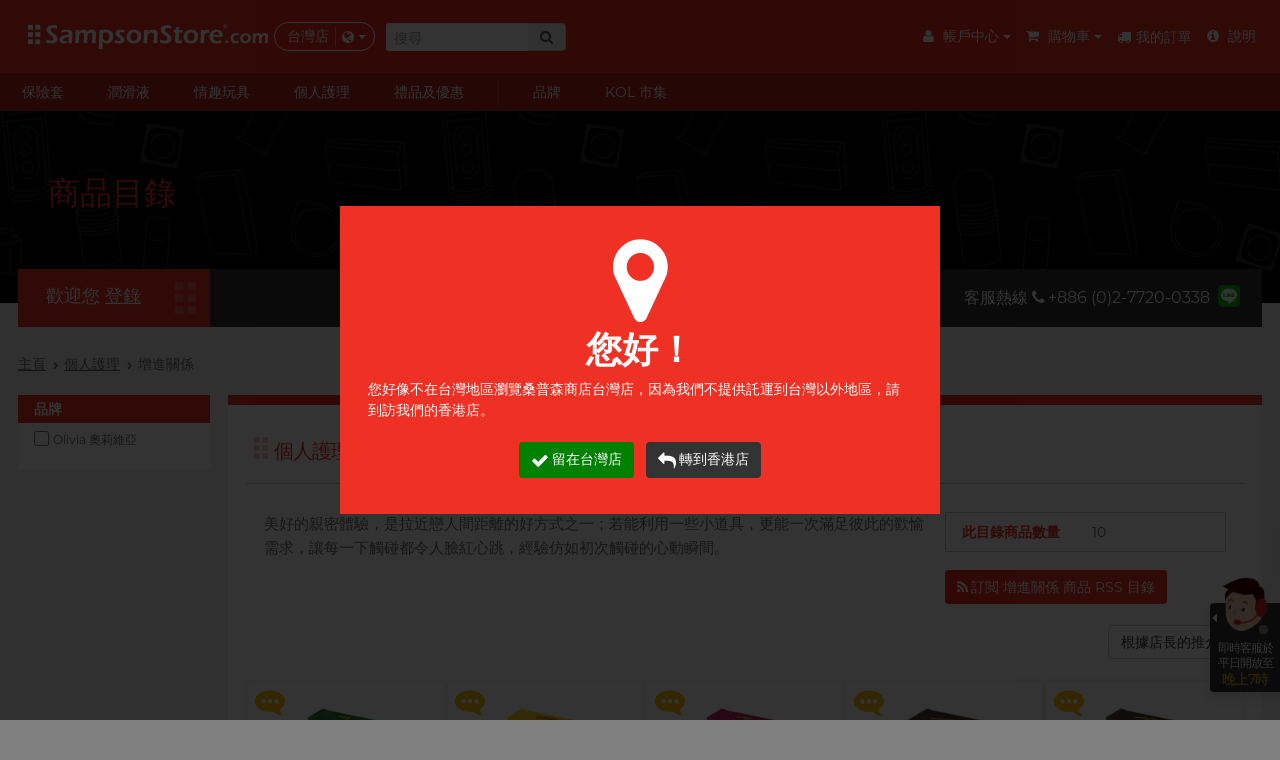

--- FILE ---
content_type: text/html;charset=UTF-8
request_url: https://tw.sampsonstore.com/nv/condom/-Relationship/list.is?gcid=4&cat_id=348&s=menu_mobile/cat/348
body_size: 33826
content:
<!DOCTYPE html><html lang="zh-TW">
<head>
<META http-equiv="Content-Type" content="text/html; charset=UTF-8">
<title>增進關係 - 桑普森商店</title>
<meta charset="utf-8">
<meta name="viewport" content="width=device-width, initial-scale=1, maximum-scale=4.0, user-scalable=yes">
<meta name="format-detection" content="telephone=no">
<meta http-equiv="X-UA-Compatible" content="IE=edge">
<meta http-equiv="imagetoolbar" content="no">
<meta name="robots" content="index, follow">
<meta name="keywords" content="衛生套, 保險套, 安全套, 避孕套, 相模, 杜雷斯, OK 岡本, RFSU, Playboy 衛生套, 不二乳膠, 中西, Jex, 碧宜潤, Tenga 典雅, 戰神, 買保險套(衛生套/安全套/避孕套), 網上保險套(衛生套/安全套/避孕套)專門店, 保險套(衛生套/安全套/避孕套)尺碼, 小保險套(衛生套/安全套/避孕套), 大保險套(衛生套/安全套/避孕套), 薄保險套(衛生套/安全套/避孕套), 持久延遲保險套(衛生套/安全套/避孕套), iso4074">
<meta content="Sampson" name="web_author">
<meta property="fb:app_id" content="217924414013">
<meta content="增進關係 - 桑普森商店" property="og:title">
<meta content="website" property="og:type">
<meta property="og:description" content="<p>美好的親密體驗，是拉近戀人間距離的好方式之一；若能利用一些小道具，更能一次滿足彼此的歡愉需求，讓每一下觸碰都令人臉紅心跳，經驗仿如初次觸碰的心動瞬間。</p>

<p>&amp;nbsp;</p>
">
<meta content="604800" property="og:ttl">
<meta content="https://tw.sampsonstore.com/r/img/sampsonstore-800x800.png" property="og:image">
<meta name="description" content="<p>美好的親密體驗，是拉近戀人間距離的好方式之一；若能利用一些小道具，更能一次滿足彼此的歡愉需求，讓每一下觸碰都令人臉紅心跳，經驗仿如初次觸碰的心動瞬間。</p>

<p>&amp;nbsp;</p>
">
<meta content="18-MAR-2020" name="revised">
<base target="_top">
<link hreflang="zh-tw" href="https://tw.sampsonstore.com/nv/condom/-%E5%A2%9E%E9%80%B2%E9%97%9C%E4%BF%82/list.is?gcid=4&cat_id=348&locale=zhtw" rel="alternate">
<link hreflang="en-us" href="https://tw.sampsonstore.com/nv/condom/-Relationship/list.is?gcid=4&cat_id=348&locale=enus" rel="alternate">
<link href="https://tw.sampsonstore.com/nv/condom/-%E5%A2%9E%E9%80%B2%E9%97%9C%E4%BF%82/list.is?gcid=4&cat_id=348&locale=zhtw" rel="canonical">
<link href="/r/img/favicon.ico" rel="shortcut icon">
<link href="/r/css/core.css?v=2024112717" rel="stylesheet">
<link _onload="this.rel='stylesheet'" as="style" href="/r/css/async.css?v=2024112717" rel="stylesheet">
<noscript>
<link href="/r/css/async.css?2023032714" rel="stylesheet">
</noscript>
<script type="text/javascript">
        function hashPwd(form, func) {
            hashString(form.member_pwd.value).then(hash => {
                form.member_pwd.value = 'sha256:'+hash;
                if (func != null) {
                    func(form);
                } else {
                    form.submit();
                }
            });
            return false;
        }
        function execAuthRecaptcha(form) {
          grecaptcha.execute().then(function(token) {
            callbackAuth(token, form);
          });
          //grecaptcha.execute();
          return false;
        }
        function callbackAuth(token, form) {
          if (form['g-recaptcha-response'] != null) form['g-recaptcha-response'].value = token;
          form.submit();
        }
        function onloadRecaptchaCallback() {
          grecaptcha.render('recaptcha_auth', {
            'sitekey' : '6LddyF8pAAAAAIuwtWdpaZVc4Y5ZtxuXUotke7jm',
            'size' : 'invisible'
          });
        }
        </script><script defer async="" src="https://www.google.com/recaptcha/api.js?onload=onloadRecaptchaCallback&render=explicit"></script><script language="javascript">
          var initEvent = 'corejs';
          var corejs_event = new Event(initEvent);
        </script><script onload="console.log('core loaded');initEvent='DOMContentLoaded'" src="/r/js/core.js?v=2025081318" type="text/javascript"></script><script async="async" src="/r/js/async.js?v=2025081318" type="text/javascript"></script><script>
          var info = window.location.pathname.split('/');
          console.log(info);
          if (info[info.length-2] == 'product') {
            //info[info.length-1] = 'p'+info[info.length-1];
          }
          info[info.length-2] = "-增進關係";
          //console.log(info);
          if (window.location.search != null && window.location.search.length > 0) {
            //history.replaceState({}, null, info.join('/')+window.location.search);
            let filteredArr = info.filter((item, index) => {
              // Condition: index < info.length - 2 and item does not start with '-'
              if (index < info.length - 2) {
                return !item.startsWith('-');
              }
              return true;
            });
            //console.log(filteredArr);
            info = filteredArr;
            let newQuery = window.location.search.replace(/amp;/g, '');
            while (newQuery.includes('&&')) {
              newQuery = newQuery.replace(/&&/g, '&');
            }
            history.replaceState({}, null, info.join('/')+newQuery);
          } else {
            history.replaceState({}, null, info.join('/'));
          }
        </script><script>
          var eb = null;
          (function(i,s,o, g){a=s.createElement(o),m=s.getElementsByTagName(o)[0],a.async=1;a.src=g;m.parentNode.insertBefore(a,m)})(window,document,'script', '/r/js/affcode.js');
        </script><script>(function(w,d,s,l,i){w[l]=w[l]||[];w[l].push({'gtm.start':
          new Date().getTime(),event:'gtm.js'});var f=d.getElementsByTagName(s)[0],
          j=d.createElement(s),dl=l!='dataLayer'?'&l='+l:'';j.async=true;j.src=
          'https://www.googletagmanager.com/gtm.js?id='+i+dl;f.parentNode.insertBefore(j,f);
          })(window,document,'script','dataLayer','GTM-598WLWL');</script><script>(function(w,d,s,l,i){w[l]=w[l]||[];w[l].push({'gtm.start':
    new Date().getTime(),event:'gtm.js'});var f=d.getElementsByTagName(s)[0],
    j=d.createElement(s),dl=l!='dataLayer'?'&l='+l:'';j.async=true;j.src=
    'https://www.googletagmanager.com/gtm.js?id='+i+dl;f.parentNode.insertBefore(j,f);
    })(window,document,'script','dataLayer','GTM-PZM4WZT');</script><script type="text/javascript">var emailregexp=/^([\w-]+(?:\.[\w-]+)*)@((?:[\w-]+\.)*\w[\w-]{0,66})\.([a-z]{2,6}(?:\.[a-z]{2})?)$/i;</script>
</head>
<body>
<noscript>
<iframe style="display:none;visibility:hidden" width="0" height="0" src="https://www.googletagmanager.com/ns.html?id=GTM-598WLWL"></iframe>
</noscript>
<noscript>
<iframe style="display:none;visibility:hidden" width="0" height="0" src="https://www.googletagmanager.com/ns.html?id=GTM-PZM4WZT"></iframe>
</noscript>
<script type="application/ld+json">
{
  "@context": "http://schema.org",
  "@type": "Store",
  "url": "https://tw.sampsonstore.com/nv/condom/home/index.is",
  "name": "台灣保險套專門店｜始於2002年｜$1起免運費 - 桑普森商店",
  "image": "https://tw.sampsonstore.com/r/img/logo-200x200.jpg",
  "telephone": "+886 (0)2-7720-0338",
  
  "priceRange": "NT$259+"
  
}
</script><script>(function(d, s, id) {
      var js, fjs = d.getElementsByTagName(s)[0];
      if (d.getElementById(id)) return;
      js = d.createElement(s); js.id = id;
      js.src = "//connect.facebook.net/en_US/sdk.js#xfbml=1&version=v2.6";
      fjs.parentNode.insertBefore(js, fjs);
    }(document, 'script', 'facebook-jssdk'));</script>
<div id="fb-root"></div>
<div tg="0" class="app">
<nav class="sidebar left v2">
<div class="nav_product_v2">
<div class="nav_tp_tabpanel condom">
<div class="nav_tp_tab">
<a><span>保險套</span><i class="fa fa-chevron-right"></i></a>
</div>
<div class="nav_tp_panel">
<div class="nav_tp_panel_hdr">
<a class="btn_back"><i class="fa fa-chevron-left"></i></a><span class="panel_name">保險套</span>
</div>
<div class="scroll_wrapper">
<div class="title_list_wrapper grid">
<div class="title_list feature">
<div class="tl_title">
<p>功能</p>
</div>
<div class="tl_items">
<div cat_name="超薄系列" class="tl_item">
<a title="超薄系列" href="https://tw.sampsonstore.com/nv/condom/-%E8%B6%85%E8%96%84%E7%B3%BB%E5%88%97/list.is?gcid=1&cat_id=159&s=menu_mobile/cat/159">超薄系列</a>
</div>
<div cat_name="顆粒螺紋" class="tl_item">
<a title="顆粒螺紋" href="https://tw.sampsonstore.com/nv/condom/-%E9%A1%86%E7%B2%92%E8%9E%BA%E7%B4%8B/list.is?gcid=1&cat_id=160&s=menu_mobile/cat/160">顆粒螺紋</a>
</div>
<div cat_name="非乳膠類" class="tl_item">
<a title="非乳膠類" href="https://tw.sampsonstore.com/nv/condom/-%E9%9D%9E%E4%B9%B3%E8%86%A0%E9%A1%9E/list.is?gcid=1&cat_id=185&s=menu_mobile/cat/185">非乳膠類</a>
</div>
<div cat_name="時間加長" class="tl_item">
<a title="時間加長" href="https://tw.sampsonstore.com/nv/condom/-%E6%99%82%E9%96%93%E5%8A%A0%E9%95%B7/list.is?gcid=1&cat_id=156&s=menu_mobile/cat/156">時間加長</a>
</div>
<div cat_name="加潤芳香" class="tl_item">
<a title="加潤芳香" href="https://tw.sampsonstore.com/nv/condom/-%E5%8A%A0%E6%BD%A4%E8%8A%B3%E9%A6%99/list.is?gcid=1&cat_id=157&s=menu_mobile/cat/157">加潤芳香</a>
</div>
<div cat_name="修身緊貼" class="tl_item">
<a title="修身緊貼" href="https://tw.sampsonstore.com/nv/condom/-%E4%BF%AE%E8%BA%AB%E7%B7%8A%E8%B2%BC/list.is?gcid=1&cat_id=161&s=menu_mobile/cat/161">修身緊貼</a>
</div>
<div cat_name="大碼尺寸" class="tl_item">
<a title="大碼尺寸" href="https://tw.sampsonstore.com/nv/condom/-%E5%A4%A7%E7%A2%BC%E5%B0%BA%E5%AF%B8/list.is?gcid=1&cat_id=158&s=menu_mobile/cat/158">大碼尺寸</a>
</div>
<div cat_name="指險套" class="tl_item">
<a title="指險套" href="https://tw.sampsonstore.com/nv/condom/-%E6%8C%87%E9%9A%AA%E5%A5%97/list.is?gcid=1&cat_id=338&s=menu_mobile/cat/338">指險套</a>
</div>
</div>
</div>
<div class="title_list scene">
<div class="tl_title">
<p>我想要</p>
</div>
<div class="tl_items">
<div cat_name="浪漫時光" class="tl_item">
<a title="浪漫時光" href="https://tw.sampsonstore.com/nv/condom/-%E6%B5%AA%E6%BC%AB%E6%99%82%E5%85%89/list.is?gcid=1&cat_id=300&s=menu_mobile/cat/300">浪漫時光</a>
</div>
<div cat_name="持久快感" class="tl_item">
<a title="持久快感" href="https://tw.sampsonstore.com/nv/condom/-%E6%8C%81%E4%B9%85%E5%BF%AB%E6%84%9F/list.is?gcid=1&cat_id=303&s=menu_mobile/cat/303">持久快感</a>
</div>
</div>
</div>
<div class="title_list brand">
<div class="tl_title">
<p>品牌</p>
</div>
<div c="1" a="" class="tl_items">
<div sort="7" cat_name="Durex 杜蕾斯" class="tl_item">
<div remark="ok_with_mobile" class="bl_item">
<a class="brand_item" href="https://tw.sampsonstore.com/nv/condom/-Durex-%E6%9D%9C%E8%95%BE%E6%96%AF/list.is?gcid=1&brand_id=173&s=menu_mobile/dept_brand/173">
<picture class="responsive">
<source _srcset="[data-uri]" type="image/webp" data-srcset="/rx.png/shop/sh90/mmobj/brand-durex@2x.webp"></source>
<img _src="[data-uri]" alt="Durex 杜蕾斯" data-src="/shop/sh90/mmobj/brand-durex@2x.png" class="brand_logo"></picture>
<span>Durex 杜蕾斯</span></a>
</div>
</div>
<div sort="7" cat_name="OK 岡本" class="tl_item">
<div remark="ok_with_mobile" class="bl_item">
<a class="brand_item" href="https://tw.sampsonstore.com/nv/condom/-OK-%E5%B2%A1%E6%9C%AC/list.is?gcid=1&brand_id=174&s=menu_mobile/dept_brand/174">
<picture class="responsive">
<source _srcset="[data-uri]" type="image/webp" data-srcset="/rx.png/shop/sh90/mmobj/brand-okamoto@2x.webp"></source>
<img _src="[data-uri]" alt="OK 岡本" data-src="/shop/sh90/mmobj/brand-okamoto@2x.png" class="brand_logo"></picture>
<span>OK 岡本</span></a>
</div>
</div>
<div sort="7" cat_name="Olivia 奧莉維亞" class="tl_item">
<div remark="ok_with_mobile" class="bl_item">
<a class="brand_item" href="https://tw.sampsonstore.com/nv/condom/-Olivia-%E5%A5%A7%E8%8E%89%E7%B6%AD%E4%BA%9E/list.is?gcid=1&brand_id=205&s=menu_mobile/dept_brand/205">
<picture class="responsive">
<source _srcset="[data-uri]" type="image/webp" data-srcset="/rx.png/shop/sh90/mmobj/brand-olivia@2x.webp"></source>
<img _src="[data-uri]" alt="Olivia 奧莉維亞" data-src="/shop/sh90/mmobj/brand-olivia@2x.png" class="brand_logo"></picture>
<span>Olivia 奧莉維亞</span></a>
</div>
</div>
<div sort="7" cat_name="Pleasure 樂趣" class="tl_item">
<div remark="ok_with_mobile" class="bl_item">
<a class="brand_item" href="https://tw.sampsonstore.com/nv/condom/-Pleasure-%E6%A8%82%E8%B6%A3/list.is?gcid=1&brand_id=4001&s=menu_mobile/dept_brand/4001">
<picture class="responsive">
<source _srcset="[data-uri]" type="image/webp" data-srcset="/rx.png/shop/sh90/mmobj/brand-pleasure@2x.webp"></source>
<img _src="[data-uri]" alt="Pleasure 樂趣" data-src="/shop/sh90/mmobj/brand-pleasure@2x.png" class="brand_logo"></picture>
<span>Pleasure 樂趣</span></a>
</div>
</div>
<div sort="7" cat_name="Safeway 數位" class="tl_item">
<div remark="ok_with_mobile" class="bl_item">
<a class="brand_item" href="https://tw.sampsonstore.com/nv/condom/-Safeway-%E6%95%B8%E4%BD%8D/list.is?gcid=1&brand_id=2000&s=menu_mobile/dept_brand/2000">
<picture class="responsive">
<source _srcset="[data-uri]" type="image/webp" data-srcset="/rx.png/shop/sh90/mmobj/brand-safeway@2x.webp"></source>
<img _src="[data-uri]" alt="Safeway 數位" data-src="/shop/sh90/mmobj/brand-safeway@2x.png" class="brand_logo"></picture>
<span>Safeway 數位</span></a>
</div>
</div>
<div sort="7" cat_name="Sagami 相模" class="tl_item">
<div remark="ok_with_mobile" class="bl_item">
<a class="brand_item" href="https://tw.sampsonstore.com/nv/condom/-Sagami-%E7%9B%B8%E6%A8%A1/list.is?gcid=1&brand_id=172&s=menu_mobile/dept_brand/172">
<picture class="responsive">
<source _srcset="[data-uri]" type="image/webp" data-srcset="/rx.png/shop/sh90/mmobj/brand-sagami-tw@2x.webp"></source>
<img _src="[data-uri]" alt="Sagami 相模" data-src="/shop/sh90/mmobj/brand-sagami-tw@2x.png" class="brand_logo"></picture>
<span>Sagami 相模</span></a>
</div>
</div>
<div sort="7" cat_name="史邁爾" class="tl_item">
<div remark="ok_with_mobile" class="bl_item">
<a class="brand_item" href="https://tw.sampsonstore.com/nv/condom/-%E5%8F%B2%E9%82%81%E7%88%BE/list.is?gcid=1&brand_id=4002&s=menu_mobile/dept_brand/4002">
<picture class="responsive">
<source _srcset="[data-uri]" type="image/webp" data-srcset="/rx.png/shop/sh90/mmobj/brand-smile@2x.webp"></source>
<img _src="[data-uri]" alt="史邁爾" data-src="/shop/sh90/mmobj/brand-smile@2x.png" class="brand_logo"></picture>
<span>史邁爾</span></a>
</div>
</div>
</div>
</div>
<div class="title_list">
<div class="tl_items">
<div class="tl_item">
<a class="common_btn" href="https://tw.sampsonstore.com/nv/condom/product/list.is?gcid=1&s=menu_mobile/dept/1">全部<nobr>保險套</nobr></a>
</div>
</div>
</div>
<div class="title_list image_grid promo">
<div class="tl_items banners_1"></div>
</div>
</div>
</div>
</div>
</div>
<div class="nav_tp_tabpanel condom">
<div class="nav_tp_tab">
<a><span>潤滑液</span><i class="fa fa-chevron-right"></i></a>
</div>
<div class="nav_tp_panel">
<div class="nav_tp_panel_hdr">
<a class="btn_back"><i class="fa fa-chevron-left"></i></a><span class="panel_name">潤滑液</span>
</div>
<div class="scroll_wrapper">
<div class="title_list_wrapper grid">
<div class="title_list feature">
<div class="tl_title">
<p>功能</p>
</div>
<div class="tl_items">
<div cat_name="矽性潤滑" class="tl_item">
<a title="矽性潤滑" href="https://tw.sampsonstore.com/nv/condom/-%E7%9F%BD%E6%80%A7%E6%BD%A4%E6%BB%91/list.is?gcid=2&cat_id=327&s=menu_mobile/cat/327">矽性潤滑</a>
</div>
<div cat_name="水性潤滑" class="tl_item">
<a title="水性潤滑" href="https://tw.sampsonstore.com/nv/condom/-%E6%B0%B4%E6%80%A7%E6%BD%A4%E6%BB%91/list.is?gcid=2&cat_id=328&s=menu_mobile/cat/328">水性潤滑</a>
</div>
<div cat_name="無添加系列" class="tl_item">
<a title="無添加系列" href="https://tw.sampsonstore.com/nv/condom/-%E7%84%A1%E6%B7%BB%E5%8A%A0%E7%B3%BB%E5%88%97/list.is?gcid=2&cat_id=330&s=menu_mobile/cat/330">無添加系列</a>
</div>
<div cat_name="厚重黏滑" class="tl_item">
<a title="厚重黏滑" href="https://tw.sampsonstore.com/nv/condom/-%E5%8E%9A%E9%87%8D%E9%BB%8F%E6%BB%91/list.is?gcid=2&cat_id=331&s=menu_mobile/cat/331">厚重黏滑</a>
</div>
<div cat_name="輕爽潤滑" class="tl_item">
<a title="輕爽潤滑" href="https://tw.sampsonstore.com/nv/condom/-%E8%BC%95%E7%88%BD%E6%BD%A4%E6%BB%91/list.is?gcid=2&cat_id=332&s=menu_mobile/cat/332">輕爽潤滑</a>
</div>
</div>
</div>
<div class="title_list scene">
<div class="tl_title">
<p>我想要</p>
</div>
<div class="tl_items">
<div cat_name="按摩體驗" class="tl_item">
<a title="按摩體驗" href="https://tw.sampsonstore.com/nv/condom/-%E6%8C%89%E6%91%A9%E9%AB%94%E9%A9%97/list.is?gcid=2&cat_id=341&s=menu_mobile/cat/341">按摩體驗</a>
</div>
<div cat_name="提昇前戲體驗" class="tl_item">
<a title="提昇前戲體驗" href="https://tw.sampsonstore.com/nv/condom/-%E6%8F%90%E6%98%87%E5%89%8D%E6%88%B2%E9%AB%94%E9%A9%97/list.is?gcid=2&cat_id=321&s=menu_mobile/cat/321">提昇前戲體驗</a>
</div>
<div cat_name="後庭潤滑" class="tl_item">
<a title="後庭潤滑" href="https://tw.sampsonstore.com/nv/condom/-%E5%BE%8C%E5%BA%AD%E6%BD%A4%E6%BB%91/list.is?gcid=2&cat_id=322&s=menu_mobile/cat/322">後庭潤滑</a>
</div>
<div cat_name="敏感肌膚" class="tl_item">
<a title="敏感肌膚" href="https://tw.sampsonstore.com/nv/condom/-%E6%95%8F%E6%84%9F%E8%82%8C%E8%86%9A/list.is?gcid=2&cat_id=323&s=menu_mobile/cat/323">敏感肌膚</a>
</div>
<div cat_name="玩具潤滑" class="tl_item">
<a title="玩具潤滑" href="https://tw.sampsonstore.com/nv/condom/-%E7%8E%A9%E5%85%B7%E6%BD%A4%E6%BB%91/list.is?gcid=2&cat_id=324&s=menu_mobile/cat/324">玩具潤滑</a>
</div>
<div cat_name="興奮刺激" class="tl_item">
<a title="興奮刺激" href="https://tw.sampsonstore.com/nv/condom/-%E8%88%88%E5%A5%AE%E5%88%BA%E6%BF%80/list.is?gcid=2&cat_id=325&s=menu_mobile/cat/325">興奮刺激</a>
</div>
</div>
</div>
<div class="title_list brand">
<div class="tl_title">
<p>品牌</p>
</div>
<div c="2" a="" class="tl_items">
<div sort="5" cat_name="Durex 杜蕾斯" class="tl_item">
<div remark="ok_with_mobile" class="bl_item">
<a class="brand_item" href="https://tw.sampsonstore.com/nv/condom/-Durex-%E6%9D%9C%E8%95%BE%E6%96%AF/list.is?gcid=2&brand_id=173&s=menu_mobile/dept_brand/173">
<picture class="responsive">
<source _srcset="[data-uri]" type="image/webp" data-srcset="/rx.png/shop/sh90/mmobj/brand-durex@2x.webp"></source>
<img _src="[data-uri]" alt="Durex 杜蕾斯" data-src="/shop/sh90/mmobj/brand-durex@2x.png" class="brand_logo"></picture>
<span>Durex 杜蕾斯</span></a>
</div>
</div>
<div sort="5" cat_name="Sagami 相模" class="tl_item">
<div remark="ok_with_mobile" class="bl_item">
<a class="brand_item" href="https://tw.sampsonstore.com/nv/condom/-Sagami-%E7%9B%B8%E6%A8%A1/list.is?gcid=2&brand_id=172&s=menu_mobile/dept_brand/172">
<picture class="responsive">
<source _srcset="[data-uri]" type="image/webp" data-srcset="/rx.png/shop/sh90/mmobj/brand-sagami-tw@2x.webp"></source>
<img _src="[data-uri]" alt="Sagami 相模" data-src="/shop/sh90/mmobj/brand-sagami-tw@2x.png" class="brand_logo"></picture>
<span>Sagami 相模</span></a>
</div>
</div>
<div sort="5" cat_name="Smile Makers" class="tl_item">
<div remark="ok_with_mobile" class="bl_item">
<a class="brand_item" href="https://tw.sampsonstore.com/nv/condom/-Smile-Makers/list.is?gcid=2&brand_id=458&s=menu_mobile/dept_brand/458">
<picture class="responsive">
<source _srcset="[data-uri]" type="image/webp" data-srcset="/rx.png/shop/sh90/mmobj/brand-smilemakers.webp"></source>
<img _src="[data-uri]" alt="Smile Makers" data-src="/shop/sh90/mmobj/brand-smilemakers.png" class="brand_logo"></picture>
<span>Smile Makers</span></a>
</div>
</div>
<div sort="5" cat_name="Tenga 典雅" class="tl_item">
<div remark="ok_with_mobile" class="bl_item">
<a class="brand_item" href="https://tw.sampsonstore.com/nv/condom/-Tenga-%E5%85%B8%E9%9B%85/list.is?gcid=2&brand_id=178&s=menu_mobile/dept_brand/178">
<picture class="responsive">
<source _srcset="[data-uri]" type="image/webp" data-srcset="/rx.png/shop/sh90/mmobj/brand-tenga@2x1.webp"></source>
<img _src="[data-uri]" alt="Tenga 典雅" data-src="/shop/sh90/mmobj/brand-tenga@2x1.png" class="brand_logo"></picture>
<span>Tenga 典雅</span></a>
</div>
</div>
</div>
</div>
<div class="title_list">
<div class="tl_items">
<div class="tl_item">
<a class="common_btn" href="https://tw.sampsonstore.com/nv/condom/product/list.is?gcid=2&s=menu_mobile/dept/2">全部<nobr>潤滑液</nobr></a>
</div>
</div>
</div>
<div class="title_list image_grid promo">
<div class="tl_items banners_2"></div>
</div>
</div>
</div>
</div>
</div>
<div class="nav_tp_tabpanel condom">
<div class="nav_tp_tab">
<a><span>情趣玩具</span><i class="fa fa-chevron-right"></i></a>
</div>
<div class="nav_tp_panel">
<div class="nav_tp_panel_hdr">
<a class="btn_back"><i class="fa fa-chevron-left"></i></a><span class="panel_name">情趣玩具</span>
</div>
<div class="scroll_wrapper">
<div class="title_list_wrapper grid">
<div class="title_list feature">
<div class="tl_title">
<p>美女</p>
</div>
<div class="tl_items">
<div cat_name="初心體驗" class="tl_item">
<a title="初心體驗" href="https://tw.sampsonstore.com/nv/condom/-%E5%88%9D%E5%BF%83%E9%AB%94%E9%A9%97/list.is?gcid=3&cat_id=311&s=menu_mobile/cat/311">初心體驗</a>
</div>
<div cat_name="進階體驗" class="tl_item">
<a title="進階體驗" href="https://tw.sampsonstore.com/nv/condom/-%E9%80%B2%E9%9A%8E%E9%AB%94%E9%A9%97/list.is?gcid=3&cat_id=312&s=menu_mobile/cat/312">進階體驗</a>
</div>
<div cat_name="吸啜體驗" class="tl_item">
<a title="吸啜體驗" href="https://tw.sampsonstore.com/nv/condom/-%E5%90%B8%E5%95%9C%E9%AB%94%E9%A9%97/list.is?gcid=3&cat_id=313&s=menu_mobile/cat/313">吸啜體驗</a>
</div>
<div cat_name="震動刺激" class="tl_item">
<a title="震動刺激" href="https://tw.sampsonstore.com/nv/condom/-%E9%9C%87%E5%8B%95%E5%88%BA%E6%BF%80/list.is?gcid=3&cat_id=314&s=menu_mobile/cat/314">震動刺激</a>
</div>
<div cat_name="C 點按摩" class="tl_item">
<a title="C 點按摩" href="https://tw.sampsonstore.com/nv/condom/-C-%E9%BB%9E%E6%8C%89%E6%91%A9/list.is?gcid=3&cat_id=315&s=menu_mobile/cat/315">C 點按摩</a>
</div>
<div cat_name="G 點按摩" class="tl_item">
<a title="G 點按摩" href="https://tw.sampsonstore.com/nv/condom/-G-%E9%BB%9E%E6%8C%89%E6%91%A9/list.is?gcid=3&cat_id=316&s=menu_mobile/cat/316">G 點按摩</a>
</div>
<div cat_name="陰部鍛鍊" class="tl_item">
<a title="陰部鍛鍊" href="https://tw.sampsonstore.com/nv/condom/-%E9%99%B0%E9%83%A8%E9%8D%9B%E9%8D%8A/list.is?gcid=3&cat_id=317&s=menu_mobile/cat/317">陰部鍛鍊</a>
</div>
<div cat_name="玩具潤滑及清潔" class="tl_item">
<a title="玩具潤滑及清潔" href="https://tw.sampsonstore.com/nv/condom/-%E7%8E%A9%E5%85%B7%E6%BD%A4%E6%BB%91%E5%8F%8A%E6%B8%85%E6%BD%94/list.is?gcid=3&cat_id=318&s=menu_mobile/cat/318">玩具潤滑及清潔</a>
</div>
</div>
</div>
<div class="title_list scene">
<div class="tl_title">
<p>野獸</p>
</div>
<div class="tl_items">
<div cat_name="多次使用" class="tl_item">
<a title="多次使用" href="https://tw.sampsonstore.com/nv/condom/-%E5%A4%9A%E6%AC%A1%E4%BD%BF%E7%94%A8/list.is?gcid=3&cat_id=305&s=menu_mobile/cat/305">多次使用</a>
</div>
<div cat_name="單次使用" class="tl_item">
<a title="單次使用" href="https://tw.sampsonstore.com/nv/condom/-%E5%96%AE%E6%AC%A1%E4%BD%BF%E7%94%A8/list.is?gcid=3&cat_id=306&s=menu_mobile/cat/306">單次使用</a>
</div>
<div cat_name="電動玩具" class="tl_item">
<a title="電動玩具" href="https://tw.sampsonstore.com/nv/condom/-%E9%9B%BB%E5%8B%95%E7%8E%A9%E5%85%B7/list.is?gcid=3&cat_id=304&s=menu_mobile/cat/304">電動玩具</a>
</div>
<div cat_name="玩具潤滑及清潔" class="tl_item">
<a title="玩具潤滑及清潔" href="https://tw.sampsonstore.com/nv/condom/-%E7%8E%A9%E5%85%B7%E6%BD%A4%E6%BB%91%E5%8F%8A%E6%B8%85%E6%BD%94/list.is?gcid=3&cat_id=318&s=menu_mobile/cat/318">玩具潤滑及清潔</a>
</div>
</div>
</div>
<div class="title_list brand">
<div class="tl_title">
<p>品牌</p>
</div>
<div c="3" a="" class="tl_items">
<div sort="7" cat_name="FUN FACTORY" class="tl_item">
<div remark="ok_with_mobile" class="bl_item">
<a class="brand_item" href="https://tw.sampsonstore.com/nv/condom/-FUN-FACTORY/list.is?gcid=3&brand_id=410&s=menu_mobile/dept_brand/410">
<picture class="responsive">
<source _srcset="[data-uri]" type="image/webp" data-srcset="/rx.png/shop/sh90/mmobj/brand-funfactory@2x.webp"></source>
<img _src="[data-uri]" alt="FUN FACTORY" data-src="/shop/sh90/mmobj/brand-funfactory@2x.png" class="brand_logo"></picture>
<span>FUN FACTORY</span></a>
</div>
</div>
<div sort="7" cat_name="iroha" class="tl_item">
<div remark="ok_with_mobile" class="bl_item">
<a class="brand_item" href="https://tw.sampsonstore.com/nv/condom/-iroha/list.is?gcid=3&brand_id=200&s=menu_mobile/dept_brand/200">
<picture class="responsive">
<source _srcset="[data-uri]" type="image/webp" data-srcset="/rx.png/shop/sh90/mmobj/brand-iroha@2x.webp"></source>
<img _src="[data-uri]" alt="iroha" data-src="/shop/sh90/mmobj/brand-iroha@2x.png" class="brand_logo"></picture>
<span>iroha</span></a>
</div>
</div>
<div sort="7" cat_name="LELO" class="tl_item">
<div remark="ok_with_mobile" class="bl_item">
<a class="brand_item" href="https://tw.sampsonstore.com/nv/condom/-LELO/list.is?gcid=3&brand_id=201&s=menu_mobile/dept_brand/201">
<picture class="responsive">
<source _srcset="[data-uri]" type="image/webp" data-srcset="/rx.png/shop/sh90/mmobj/brand-lelo@2x.webp"></source>
<img _src="[data-uri]" alt="LELO" data-src="/shop/sh90/mmobj/brand-lelo@2x.png" class="brand_logo"></picture>
<span>LELO</span></a>
</div>
</div>
<div sort="7" cat_name="PONTUS 柏德士" class="tl_item">
<div remark="ok_with_mobile" class="bl_item">
<a class="brand_item" href="https://tw.sampsonstore.com/nv/condom/-PONTUS-%E6%9F%8F%E5%BE%B7%E5%A3%AB/list.is?gcid=3&brand_id=418&s=menu_mobile/dept_brand/418">
<picture class="responsive">
<source _srcset="[data-uri]" type="image/webp" data-srcset="/rx.png/shop/sh90/mmobj/brand-pontus.webp"></source>
<img _src="[data-uri]" alt="PONTUS 柏德士" data-src="/shop/sh90/mmobj/brand-pontus.png" class="brand_logo"></picture>
<span>PONTUS 柏德士</span></a>
</div>
</div>
<div sort="7" cat_name="Smile Makers" class="tl_item">
<div remark="ok_with_mobile" class="bl_item">
<a class="brand_item" href="https://tw.sampsonstore.com/nv/condom/-Smile-Makers/list.is?gcid=3&brand_id=458&s=menu_mobile/dept_brand/458">
<picture class="responsive">
<source _srcset="[data-uri]" type="image/webp" data-srcset="/rx.png/shop/sh90/mmobj/brand-smilemakers.webp"></source>
<img _src="[data-uri]" alt="Smile Makers" data-src="/shop/sh90/mmobj/brand-smilemakers.png" class="brand_logo"></picture>
<span>Smile Makers</span></a>
</div>
</div>
<div sort="7" cat_name="Tenga 典雅" class="tl_item">
<div remark="ok_with_mobile" class="bl_item">
<a class="brand_item" href="https://tw.sampsonstore.com/nv/condom/-Tenga-%E5%85%B8%E9%9B%85/list.is?gcid=3&brand_id=178&s=menu_mobile/dept_brand/178">
<picture class="responsive">
<source _srcset="[data-uri]" type="image/webp" data-srcset="/rx.png/shop/sh90/mmobj/brand-tenga@2x1.webp"></source>
<img _src="[data-uri]" alt="Tenga 典雅" data-src="/shop/sh90/mmobj/brand-tenga@2x1.png" class="brand_logo"></picture>
<span>Tenga 典雅</span></a>
</div>
</div>
</div>
</div>
<div class="title_list">
<div class="tl_items">
<div class="tl_item">
<a class="common_btn" href="https://tw.sampsonstore.com/nv/condom/product/list.is?gcid=3&s=menu_mobile/dept/3">全部<nobr>情趣玩具</nobr></a>
</div>
</div>
</div>
<div class="title_list image_grid promo">
<div class="tl_items banners_3"></div>
</div>
</div>
</div>
</div>
</div>
<div class="nav_tp_tabpanel condom">
<div class="nav_tp_tab">
<a><span>個人護理</span><i class="fa fa-chevron-right"></i></a>
</div>
<div class="nav_tp_panel">
<div class="nav_tp_panel_hdr">
<a class="btn_back"><i class="fa fa-chevron-left"></i></a><span class="panel_name">個人護理</span>
</div>
<div class="scroll_wrapper">
<div class="title_list_wrapper grid">
<div class="title_list feature">
<div class="tl_title">
<p>基本護理</p>
</div>
<div class="tl_items">
<div cat_name="身體護理" class="tl_item">
<a title="身體護理" href="https://tw.sampsonstore.com/nv/condom/-%E8%BA%AB%E9%AB%94%E8%AD%B7%E7%90%86/list.is?gcid=4&cat_id=343&s=menu_mobile/cat/343">身體護理</a>
</div>
<div cat_name="運動護理" class="tl_item">
<a title="運動護理" href="https://tw.sampsonstore.com/nv/condom/-%E9%81%8B%E5%8B%95%E8%AD%B7%E7%90%86/list.is?gcid=4&cat_id=344&s=menu_mobile/cat/344">運動護理</a>
</div>
<div cat_name="男士造型" class="tl_item">
<a title="男士造型" href="https://tw.sampsonstore.com/nv/condom/-%E7%94%B7%E5%A3%AB%E9%80%A0%E5%9E%8B/list.is?gcid=4&cat_id=345&s=menu_mobile/cat/345">男士造型</a>
</div>
</div>
</div>
<div class="title_list scene">
<div class="tl_title">
<p>機能強化</p>
</div>
<div class="tl_items">
<div cat_name="增進關係" class="tl_item">
<a title="增進關係" href="https://tw.sampsonstore.com/nv/condom/-%E5%A2%9E%E9%80%B2%E9%97%9C%E4%BF%82/list.is?gcid=4&cat_id=348&s=menu_mobile/cat/348">增進關係</a>
</div>
</div>
</div>
<div class="title_list brand">
<div class="tl_title">
<p>品牌</p>
</div>
<div c="4" a="" class="tl_items">
<div sort="4" cat_name="Olivia 奧莉維亞" class="tl_item">
<div remark="ok_with_mobile" class="bl_item">
<a class="brand_item" href="https://tw.sampsonstore.com/nv/condom/-Olivia-%E5%A5%A7%E8%8E%89%E7%B6%AD%E4%BA%9E/list.is?gcid=4&brand_id=205&s=menu_mobile/dept_brand/205">
<picture class="responsive">
<source _srcset="[data-uri]" type="image/webp" data-srcset="/rx.png/shop/sh90/mmobj/brand-olivia@2x.webp"></source>
<img _src="[data-uri]" alt="Olivia 奧莉維亞" data-src="/shop/sh90/mmobj/brand-olivia@2x.png" class="brand_logo"></picture>
<span>Olivia 奧莉維亞</span></a>
</div>
</div>
<div sort="4" cat_name="Smile Makers" class="tl_item">
<div remark="ok_with_mobile" class="bl_item">
<a class="brand_item" href="https://tw.sampsonstore.com/nv/condom/-Smile-Makers/list.is?gcid=4&brand_id=458&s=menu_mobile/dept_brand/458">
<picture class="responsive">
<source _srcset="[data-uri]" type="image/webp" data-srcset="/rx.png/shop/sh90/mmobj/brand-smilemakers.webp"></source>
<img _src="[data-uri]" alt="Smile Makers" data-src="/shop/sh90/mmobj/brand-smilemakers.png" class="brand_logo"></picture>
<span>Smile Makers</span></a>
</div>
</div>
<div sort="4" cat_name="SPECTRE" class="tl_item">
<div remark="ok_with_mobile" class="bl_item">
<a class="brand_item" href="https://tw.sampsonstore.com/nv/condom/-SPECTRE/list.is?gcid=4&brand_id=212&s=menu_mobile/dept_brand/212">
<picture class="responsive">
<source _srcset="[data-uri]" type="image/webp" data-srcset="/rx.png/shop/sh90/mmobj/brand-spectre@2x.webp"></source>
<img _src="[data-uri]" alt="SPECTRE" data-src="/shop/sh90/mmobj/brand-spectre@2x.png" class="brand_logo"></picture>
<span>SPECTRE</span></a>
</div>
</div>
</div>
</div>
<div class="title_list">
<div class="tl_items">
<div class="tl_item">
<a class="common_btn" href="https://tw.sampsonstore.com/nv/condom/product/list.is?gcid=4&s=menu_mobile/dept/4">全部<nobr>個人護理</nobr></a>
</div>
</div>
</div>
<div class="title_list image_grid promo">
<div class="tl_items banners_4"></div>
</div>
</div>
</div>
</div>
</div>
<div class="nav_tp_tabpanel condom">
<div class="nav_tp_tab">
<a><span>禮品及優惠</span><i class="fa fa-chevron-right"></i></a>
</div>
<div class="nav_tp_panel">
<div class="nav_tp_panel_hdr">
<a class="btn_back"><i class="fa fa-chevron-left"></i></a><span class="panel_name">禮品及優惠</span>
</div>
<div class="scroll_wrapper">
<div class="title_list_wrapper grid">
<div class="title_list feature">
<div class="tl_title">
<p>優惠</p>
</div>
<div class="tl_items">
<div cat_name="清貨優惠" class="tl_item">
<a title="清貨優惠" href="https://tw.sampsonstore.com/nv/condom/-%E6%B8%85%E8%B2%A8%E5%84%AA%E6%83%A0/list.is?gcid=100&cat_id=301&s=menu_mobile/cat/301">清貨優惠</a>
</div>
<div cat_name="量販組合" class="tl_item">
<a title="量販組合" href="https://tw.sampsonstore.com/nv/condom/-%E9%87%8F%E8%B2%A9%E7%B5%84%E5%90%88/list.is?gcid=100&cat_id=198&s=menu_mobile/cat/198">量販組合</a>
</div>
<div class="tl_item">
<a class="common_btn" href="https://tw.sampsonstore.com/nv/condom/product/list.is?gcid=100&gcol=1&s=menu_mobile/dept/100">全部優惠</a>
</div>
</div>
</div>
<div class="title_list scene">
<div class="tl_title">
<p>禮品</p>
</div>
<div class="tl_items">
<div cat_name="特別版" class="tl_item">
<a title="特別版" href="https://tw.sampsonstore.com/nv/condom/-%E7%89%B9%E5%88%A5%E7%89%88/list.is?gcid=100&cat_id=351&s=menu_mobile/cat/351">特別版</a>
</div>
<div cat_name="聯乘系列" class="tl_item">
<a title="聯乘系列" href="https://tw.sampsonstore.com/nv/condom/-%E8%81%AF%E4%B9%98%E7%B3%BB%E5%88%97/list.is?gcid=100&cat_id=350&s=menu_mobile/cat/350">聯乘系列</a>
</div>
<div class="tl_item">
<a class="common_btn" href="https://tw.sampsonstore.com/nv/condom/product/list.is?gcid=100&gcol=2&s=menu_mobile/dept/100">全部禮品</a>
</div>
</div>
</div>
<div class="title_list image_grid promo_6x">
<div class="tl_items banners_100"></div>
</div>
</div>
</div>
</div>
</div>
<div class="nav_tp_divider"></div>
<div class="nav_tp_tabpanel brands">
<div class="nav_tp_tab">
<a><span>品牌</span><i class="fa fa-chevron-right"></i></a>
</div>
<div class="nav_tp_panel">
<div class="nav_tp_panel_hdr">
<a class="btn_back"><i class="fa fa-chevron-left"></i></a><span class="panel_name">品牌</span>
</div>
<div class="scroll_wrapper">
<div class="title_list_wrapper">
<div class="title_list bullets">
<div class="tl_items">
<div class="tl_item">
<div class="bullets_list">
<div class="bl_bullet">D</div>
<div class="bl_items">
<div class="bl_item">
<a class="brand_item" _href="https://tw.sampsonstore.com/nv/condom/product/list.is?brand_id=173&amp;s=menu_mobile/brand/173" href="https://tw.sampsonstore.com/nv/condom/-Durex-%E6%9D%9C%E8%95%BE%E6%96%AF/list.is?brand_id=173&s=menu_mobile/brand/173">
<picture class="responsive">
<source _srcset="[data-uri]" type="image/webp" data-srcset="/rx.png/shop/sh90/mmobj/brand-durex@2x.webp"></source>
<img _src="[data-uri]" alt="Durex 杜蕾斯" data-src="/shop/sh90/mmobj/brand-durex@2x.png" class="brand_logo"></picture>
<span>Durex 杜蕾斯</span></a>
</div>
</div>
</div>
</div>
<div class="tl_item">
<div class="bullets_list">
<div class="bl_bullet">F</div>
<div class="bl_items">
<div class="bl_item">
<a class="brand_item" _href="https://tw.sampsonstore.com/nv/condom/product/list.is?brand_id=410&amp;s=menu_mobile/brand/410" href="https://tw.sampsonstore.com/nv/condom/-FUN-FACTORY/list.is?brand_id=410&s=menu_mobile/brand/410">
<picture class="responsive">
<source _srcset="[data-uri]" type="image/webp" data-srcset="/rx.png/shop/sh90/mmobj/brand-funfactory@2x.webp"></source>
<img _src="[data-uri]" alt="FUN FACTORY" data-src="/shop/sh90/mmobj/brand-funfactory@2x.png" class="brand_logo"></picture>
<span>FUN FACTORY</span></a>
</div>
</div>
</div>
</div>
<div class="tl_item">
<div class="bullets_list">
<div class="bl_bullet">I</div>
<div class="bl_items">
<div class="bl_item">
<a class="brand_item" _href="https://tw.sampsonstore.com/nv/condom/product/list.is?brand_id=200&amp;s=menu_mobile/brand/200" href="https://tw.sampsonstore.com/nv/condom/-iroha/list.is?brand_id=200&s=menu_mobile/brand/200">
<picture class="responsive">
<source _srcset="[data-uri]" type="image/webp" data-srcset="/rx.png/shop/sh90/mmobj/brand-iroha@2x.webp"></source>
<img _src="[data-uri]" alt="iroha" data-src="/shop/sh90/mmobj/brand-iroha@2x.png" class="brand_logo"></picture>
<span>iroha</span></a>
</div>
</div>
</div>
</div>
<div class="tl_item">
<div class="bullets_list">
<div class="bl_bullet">L</div>
<div class="bl_items">
<div class="bl_item">
<a class="brand_item" _href="https://tw.sampsonstore.com/nv/condom/product/list.is?brand_id=201&amp;s=menu_mobile/brand/201" href="https://tw.sampsonstore.com/nv/condom/-LELO/list.is?brand_id=201&s=menu_mobile/brand/201">
<picture class="responsive">
<source _srcset="[data-uri]" type="image/webp" data-srcset="/rx.png/shop/sh90/mmobj/brand-lelo@2x.webp"></source>
<img _src="[data-uri]" alt="LELO" data-src="/shop/sh90/mmobj/brand-lelo@2x.png" class="brand_logo"></picture>
<span>LELO</span></a>
</div>
</div>
</div>
</div>
<div class="tl_item">
<div class="bullets_list">
<div class="bl_bullet">O</div>
<div class="bl_items">
<div class="bl_item">
<a class="brand_item" _href="https://tw.sampsonstore.com/nv/condom/product/list.is?brand_id=174&amp;s=menu_mobile/brand/174" href="https://tw.sampsonstore.com/nv/condom/-OK-%E5%B2%A1%E6%9C%AC/list.is?brand_id=174&s=menu_mobile/brand/174">
<picture class="responsive">
<source _srcset="[data-uri]" type="image/webp" data-srcset="/rx.png/shop/sh90/mmobj/brand-okamoto@2x.webp"></source>
<img _src="[data-uri]" alt="OK 岡本" data-src="/shop/sh90/mmobj/brand-okamoto@2x.png" class="brand_logo"></picture>
<span>OK 岡本</span></a>
</div>
<div class="bl_item">
<a class="brand_item" _href="https://tw.sampsonstore.com/nv/condom/product/list.is?brand_id=205&amp;s=menu_mobile/brand/205" href="https://tw.sampsonstore.com/nv/condom/-Olivia-%E5%A5%A7%E8%8E%89%E7%B6%AD%E4%BA%9E/list.is?brand_id=205&s=menu_mobile/brand/205">
<picture class="responsive">
<source _srcset="[data-uri]" type="image/webp" data-srcset="/rx.png/shop/sh90/mmobj/brand-olivia@2x.webp"></source>
<img _src="[data-uri]" alt="Olivia 奧莉維亞" data-src="/shop/sh90/mmobj/brand-olivia@2x.png" class="brand_logo"></picture>
<span>Olivia 奧莉維亞</span></a>
</div>
</div>
</div>
</div>
<div class="tl_item">
<div class="bullets_list">
<div class="bl_bullet">P</div>
<div class="bl_items">
<div class="bl_item">
<a class="brand_item" _href="https://tw.sampsonstore.com/nv/condom/product/list.is?brand_id=4001&amp;s=menu_mobile/brand/4001" href="https://tw.sampsonstore.com/nv/condom/-Pleasure-%E6%A8%82%E8%B6%A3/list.is?brand_id=4001&s=menu_mobile/brand/4001">
<picture class="responsive">
<source _srcset="[data-uri]" type="image/webp" data-srcset="/rx.png/shop/sh90/mmobj/brand-pleasure@2x.webp"></source>
<img _src="[data-uri]" alt="Pleasure 樂趣" data-src="/shop/sh90/mmobj/brand-pleasure@2x.png" class="brand_logo"></picture>
<span>Pleasure 樂趣</span></a>
</div>
<div class="bl_item">
<a class="brand_item" _href="https://tw.sampsonstore.com/nv/condom/product/list.is?brand_id=418&amp;s=menu_mobile/brand/418" href="https://tw.sampsonstore.com/nv/condom/-PONTUS-%E6%9F%8F%E5%BE%B7%E5%A3%AB/list.is?brand_id=418&s=menu_mobile/brand/418">
<picture class="responsive">
<source _srcset="[data-uri]" type="image/webp" data-srcset="/rx.png/shop/sh90/mmobj/brand-pontus.webp"></source>
<img _src="[data-uri]" alt="PONTUS 柏德士" data-src="/shop/sh90/mmobj/brand-pontus.png" class="brand_logo"></picture>
<span>PONTUS 柏德士</span></a>
</div>
</div>
</div>
</div>
<div class="tl_item">
<div class="bullets_list">
<div class="bl_bullet">S</div>
<div class="bl_items">
<div class="bl_item">
<a class="brand_item" _href="https://tw.sampsonstore.com/nv/condom/product/list.is?brand_id=2000&amp;s=menu_mobile/brand/2000" href="https://tw.sampsonstore.com/nv/condom/-Safeway-%E6%95%B8%E4%BD%8D/list.is?brand_id=2000&s=menu_mobile/brand/2000">
<picture class="responsive">
<source _srcset="[data-uri]" type="image/webp" data-srcset="/rx.png/shop/sh90/mmobj/brand-safeway@2x.webp"></source>
<img _src="[data-uri]" alt="Safeway 數位" data-src="/shop/sh90/mmobj/brand-safeway@2x.png" class="brand_logo"></picture>
<span>Safeway 數位</span></a>
</div>
<div class="bl_item">
<a class="brand_item" _href="https://tw.sampsonstore.com/nv/condom/product/list.is?brand_id=172&amp;s=menu_mobile/brand/172" href="https://tw.sampsonstore.com/nv/condom/-Sagami-%E7%9B%B8%E6%A8%A1/list.is?brand_id=172&s=menu_mobile/brand/172">
<picture class="responsive">
<source _srcset="[data-uri]" type="image/webp" data-srcset="/rx.png/shop/sh90/mmobj/brand-sagami-tw@2x.webp"></source>
<img _src="[data-uri]" alt="Sagami 相模" data-src="/shop/sh90/mmobj/brand-sagami-tw@2x.png" class="brand_logo"></picture>
<span>Sagami 相模</span></a>
</div>
<div class="bl_item">
<a class="brand_item" _href="https://tw.sampsonstore.com/nv/condom/product/list.is?brand_id=4002&amp;s=menu_mobile/brand/4002" href="https://tw.sampsonstore.com/nv/condom/-%E5%8F%B2%E9%82%81%E7%88%BE/list.is?brand_id=4002&s=menu_mobile/brand/4002">
<picture class="responsive">
<source _srcset="[data-uri]" type="image/webp" data-srcset="/rx.png/shop/sh90/mmobj/brand-smile@2x.webp"></source>
<img _src="[data-uri]" alt="史邁爾" data-src="/shop/sh90/mmobj/brand-smile@2x.png" class="brand_logo"></picture>
<span>史邁爾</span></a>
</div>
<div class="bl_item">
<a class="brand_item" _href="https://tw.sampsonstore.com/nv/condom/product/list.is?brand_id=458&amp;s=menu_mobile/brand/458" href="https://tw.sampsonstore.com/nv/condom/-Smile-Makers/list.is?brand_id=458&s=menu_mobile/brand/458">
<picture class="responsive">
<source _srcset="[data-uri]" type="image/webp" data-srcset="/rx.png/shop/sh90/mmobj/brand-smilemakers.webp"></source>
<img _src="[data-uri]" alt="Smile Makers" data-src="/shop/sh90/mmobj/brand-smilemakers.png" class="brand_logo"></picture>
<span>Smile Makers</span></a>
</div>
<div class="bl_item">
<a class="brand_item" _href="https://tw.sampsonstore.com/nv/condom/product/list.is?brand_id=212&amp;s=menu_mobile/brand/212" href="https://tw.sampsonstore.com/nv/condom/-SPECTRE/list.is?brand_id=212&s=menu_mobile/brand/212">
<picture class="responsive">
<source _srcset="[data-uri]" type="image/webp" data-srcset="/rx.png/shop/sh90/mmobj/brand-spectre@2x.webp"></source>
<img _src="[data-uri]" alt="SPECTRE" data-src="/shop/sh90/mmobj/brand-spectre@2x.png" class="brand_logo"></picture>
<span>SPECTRE</span></a>
</div>
</div>
</div>
</div>
<div class="tl_item">
<div class="bullets_list">
<div class="bl_bullet">T</div>
<div class="bl_items">
<div class="bl_item">
<a class="brand_item" _href="https://tw.sampsonstore.com/nv/condom/product/list.is?brand_id=178&amp;s=menu_mobile/brand/178" href="https://tw.sampsonstore.com/nv/condom/-Tenga-%E5%85%B8%E9%9B%85/list.is?brand_id=178&s=menu_mobile/brand/178">
<picture class="responsive">
<source _srcset="[data-uri]" type="image/webp" data-srcset="/rx.png/shop/sh90/mmobj/brand-tenga@2x1.webp"></source>
<img _src="[data-uri]" alt="Tenga 典雅" data-src="/shop/sh90/mmobj/brand-tenga@2x1.png" class="brand_logo"></picture>
<span>Tenga 典雅</span></a>
</div>
</div>
</div>
</div>
<div class="tl_item">
<div class="bullets_list">
<div class="bl_bullet">?</div>
<div class="bl_items">
<div class="bl_item">
<a class="brand_item" href="https://tw.sampsonstore.com/nv/condom/product/list.is?brand_id=176&s=menu_mobile/brand/176">
<picture>
<img alt="其它品牌" data-src="/shop/sh90/mmobj/brand-other@2x.png" class="brand_logo"></picture>
<span>其它品牌</span></a>
</div>
</div>
</div>
</div>
</div>
</div>
</div>
</div>
</div>
</div>
<div class="nav_tp_tabpanel getinspired">
<div class="nav_tp_tab">
<a><span>KOL 市集</span><i class="fa fa-chevron-right"></i></a>
</div>
<div class="nav_tp_panel">
<div class="nav_tp_panel_hdr">
<a class="btn_back"><i class="fa fa-chevron-left"></i></a><span class="panel_name">KOL 市集</span>
</div>
<div class="scroll_wrapper">
<div class="title_list_wrapper">
<div class="title_list feature flex_grow">
<div class="tl_title">
<p>KOL 市集</p>
</div>
<div class="tl_items">
<div class="tl_item">
<p>由 KOL 親自為你推薦 Sampson Store 上的私房好物！</p>
</div>
</div>
</div>
<div class="title_list image_grid promo_8x">
<div class="tl_items"><div class="tl_item"><a href="../info/kol/ansonpoon.is"><img class="promo_img" src="/shop/sh90/info/kol/ansonpoon/img/menu_banner-kol-ansonpoon.jpg" /></a><span>香港創作歌手, 潘宇謙</span></div><div class="tl_item"><a href="../info/kol/dreamonita.is"><img class="promo_img" src="/shop/sh90/info/kol/dreamonita/img/menu_banner-kol-dreamonita.jpg" /></a><span>身心靈諮商師, 夢妮妲</span></div>
<div class="tl_item"><a href="../info/kol/ningbbbbb.is"><img class="promo_img" src="/r/img/contents/getinspired/menu_banner-kol-ningbbbbb.jpg" /></a><span>香港電台 DJ, 阿檸</span></div>
<div class="tl_item"><a href="../info/kol/mastamic.is"><img class="promo_img" src="/r/img/contents/getinspired/menu_banner-kol-mastamic.jpg" /></a><span>香港 Rapper 及音樂人, MastaMic</span></div>
<div class="tl_item"><a href="../inspired/sandy.is"><img class="promo_img" src="/r/img/contents/getinspired/menu_banner-getinspired-sandy.jpg" /></a><span>完美主義藝文青 Sandy</span></div>
<div class="tl_item"><a href="../inspired/k.is"><img class="promo_img" src="/r/img/contents/getinspired/menu_banner-getinspired-k.jpg" /></a><span>已婚廣告型佬 K</span></div>
<div class="tl_item"><a href="../inspired/james.is"><img class="promo_img" src="/r/img/contents/getinspired/menu_banner-getinspired-james.jpg" /></a><span>肌肉型暖男 James</span></div>
<div class="tl_item"><a href="../inspired/mc.is"><img class="promo_img" src="/r/img/contents/getinspired/menu_banner-getinspired-mc.jpg" /></a><span>自願單身男大生MC</span></div>
</div>
</div>
</div>
</div>
</div>
</div>
</div>
<div class="nav_main_section">
<div class="nav_tp_tabpanel filter active">
<div class="nav_tp_panel">
<div class="nav_tp_panel_hdr">
<a class="btn_close"><i class="fa fa-times"></i></a><span class="panel_name">品牌&nbsp;<i class="fa fa-filter"></i></span>
</div>
<div b="1" class="nm_nav">
<div class="filter_panel brands active">
<div class="filter_contents">
<div class="filter_lists">
<div class="filter_item">
<label><input type="checkbox" name="cat_id" value="205" class="brand_id_filter m 4"><span>Olivia 奧莉維亞</span></label>
</div>
</div>
</div>
</div>
</div>
</div>
</div>
</div>
</nav>
<nav class="sidebar right">
<div class="hdr">設定</div>
<div class="collapser expand">
<div class="cl_trigger">
<a>登錄</a><i class="fa fa-chevron-down rotate"></i>
</div>
<div class="cl_contents">
<form onsubmit="return hashPwd(this, execAuthRecaptcha)" method="post" action="/nv/condom/member/Auth.is?redirect=/condom/home/index.is" name="loginAction3">
<input name="g-recaptcha-response" type="hidden">
<div class="contents_box">
<div style="visibility:hidden" class="fields" id="m_loginbox">
<input placeholder="Sampson ID (電郵地址)" name="member_name" type="text"><input placeholder="密碼" name="member_pwd" type="password">
</div>
<input value="登錄" type="submit">
<div class="keep_signed">
<label class="chkbox"><input value="1" name="auto_login" type="checkbox">記住登入狀態</label><a class="hover_info">詳情...<div class="info_box">
<span>記住登入狀態</span>
<p>選擇 "記著登入狀態" 可減少您需要在此設備上登錄的次數。<br/>
                              為了確保您的帳戶安全，請僅在您的個人設備上使用此選項。</p>
</div>
</a>
</div>
<p>您是新客戶嗎？ 請立即註冊成為會員，您將會定期收到我們的最新資訊及優惠。</p>
<p>請按此處閱讀我們的<a href="https://tw.sampsonstore.com/nv/condom/info/privacy.is">網上私隱權守則</a>。</p>
</div>
<div class="lists_group selector_lists">
<a href="../member/forgot.is"><span>忘記密碼</span></a><a href="../member/register.is"><span>免費註冊</span></a>
</div>
</form>
</div>
</div>
<div class="collapser expand">
<div class="cl_trigger">
<a><i class="fa fa-globe"></i>語言 Language</a><i class="fa fa-chevron-down rotate"></i>
</div>
<div class="cl_contents">
<div class="lists_group selector_lists">
<a href="../-%E5%A2%9E%E9%80%B2%E9%97%9C%E4%BF%82/list.is?cat_id=348&gcid=4&locale=zhtw" class="active"><span>繁體中文</span></a><a href="../-Relationship/list.is?cat_id=348&gcid=4&locale=enus"><span>English</span></a>
</div>
</div>
</div>
<div class="collapser">
<div class="cl_trigger">
<a href="https://tw.sampsonstore.com/nv/condom/info/coins.is">桑普森代幣計劃</a><i class="fa fa-chevron-left"></i>
</div>
<div class="cl_trigger">
<a href="https://tw.sampsonstore.com/nv/condom/info/sales.is">銷售及退款</a><i class="fa fa-chevron-left"></i>
</div>
<div class="cl_trigger">
<a href="https://tw.sampsonstore.com/nv/condom/info/help.is">說明</a><i class="fa fa-chevron-left"></i>
</div>
<div class="cl_trigger">
<a href="../contactus/index.is">聯絡我們</a><i class="fa fa-chevron-left"></i>
</div>
</div>
</nav>
<header class="block_group" id="base_header">
<div id="recaptcha_auth" class="txt_group"></div>
<div class="block_wrapper" id="base_header_top">
<div class="block_container">
<header class="base">
<div class="glass"></div>
<a href="/nv/condom/home/index.is" class="logo"><img alt="台灣保險套專門店｜始於2002年｜$1起免運費 - 桑普森商店" src="/r/img/logo@2x.png" class="normal"><img src="/r/img/logo-black@2x.png" class="print"></a>
<div class="dropdown store_selector v2 nostyle">
<button aria-expanded="true" aria-haspopup="true" data-toggle="dropdown" id="dd_store" type="button" class="btn btn-default dropdown-toggle">
<p>台灣店</p>
<div class="store_selector_items language">
<i class="fa fa-globe"></i>
</div>
<span class="caret"></span></button>
<div aria-labelledby="dd_store" class="dropdown-menu flyout">
<div class="title_list_wrapper">
<div class="title_list region">
<div class="tl_title">
<p>地區</p>
</div>
<div class="tl_items">
<div class="tl_item active">
<a href="https://tw.sampsonstore.com?shopcc=TW"><i class="fa fa-map-marker"></i><span>台灣店</span></a>
</div>
<div class="tl_item">
<a href="https://www.sampsonstore.com?shopcc=HK"><i class="fa fa-map-marker"></i><span>香港店</span></a>
</div>
<div class="tl_item">
<a href="https://sg.sampsonstore.com?shopcc=SG"><i class="fa fa-map-marker"></i><span>新加坡店</span></a>
</div>
<div class="tl_item">
<a href="https://uk.sampsonstore.com?shopcc=UK"><i class="fa fa-map-marker"></i><span>英國店</span></a>
</div>
<div class="tl_item">
<a href="https://au.sampsonstore.com?shopcc=AU"><i class="fa fa-map-marker"></i><span>澳洲店</span></a>
</div>
</div>
</div>
<div class="title_list language">
<div class="tl_title">
<p>語言</p>
</div>
<div class="tl_items">
<div class="tl_item active" lc="zhhk">
<a href="../-%E5%A2%9E%E9%80%B2%E9%97%9C%E4%BF%82/list.is?cat_id=348&gcid=4&locale=zhtw">繁體中文</a>
</div>
<div class="tl_item" lc="enus">
<a href="../-Relationship/list.is?cat_id=348&gcid=4&locale=enus">English</a>
</div>
</div>
</div>
</div>
</div>
</div>
<div class="search_bar">
<form onSubmit="document.searchAction.product_name.value=document.searchAction.product_name.value.trim();return validateSearch(document.searchAction.product_name, '請輸入搜尋字句');" action="../product/search.is" name="searchAction">
<div class="input-group">
<input value="" arial-label="搜尋" placeholder="搜尋" name="product_name" class="form-control" type="text"><a class="input-group-addon" href="javascript:document.searchAction.submit();"><i class="fa fa-search"></i></a>
</div>
</form>
</div>
<div class="nav nav_control top">
<div class="dropdown nostyle account">
<button aria-expanded="true" aria-haspopup="true" data-toggle="dropdown" id="dd_nav_acc" type="button" class="btn btn-default dropdown-toggle" onclick="$('.d_loginbox').css('visibility', 'visible')"><i class="fa fa-user"></i>
<p>帳戶中心</p>
<span class="caret"></span></button>
<ul aria-labelledby="dd_nav_acc" class="dropdown-menu">
<li>
<p>登錄</p>
</li>
<li class="divider" role="separator"></li>
<li>
<form onsubmit="return hashPwd(this, execAuthRecaptcha)" method="post" action="/nv/condom/member/Auth.is?redirect=/condom/home/index.is" name="loginAction2">
<input name="g-recaptcha-response" type="hidden">
<div id="d_loginbox" style="visibility:hidden" class="field d_loginbox">
<input placeholder="Sampson ID (電郵地址)" name="member_name" type="text"><input placeholder="密碼" name="member_pwd" type="password">
</div>
<div class="field">
<input value="登錄" type="submit">
<div class="keep_signed">
<label class="chkbox"><input value="1" name="auto_login" type="checkbox">記住登入狀態</label><a class="hover_info">詳情...<div class="info_box">
<span>記住登入狀態</span>
<p>選擇 "記著登入狀態" 可減少您需要在此設備上登錄的次數。<br/>
                              為了確保您的帳戶安全，請僅在您的個人設備上使用此選項。</p>
</div>
</a>
</div>
</div>
</form>
</li>
<li class="divider" role="separator"></li>
<li>
<div class="field">
<p>您是新客戶嗎？ 請立即註冊成為會員，您將會定期收到我們的最新資訊及優惠。</p>
<p>請按此處閱讀我們的<a href="https://tw.sampsonstore.com/nv/condom/info/privacy.is">網上私隱權守則</a>。</p>
</div>
</li>
<li class="divider" role="separator"></li>
<li>
<a href="../member/forgot.is">忘記密碼</a>
</li>
<li class="divider" role="separator"></li>
<li>
<a href="../member/register.is">免費註冊</a>
</li>
</ul>
</div>
<div class="dropdown nostyle cart">
<button aria-expanded="true" aria-haspopup="true" data-toggle="dropdown" id="dd_nav_cart" type="button" class="btn btn-default dropdown-toggle"><i class="fa fa-shopping-cart"></i>
<p>購物車</p>
<i class="badge" style="display:none" id="cart_badge"></i><span class="caret"></span></button>
<ul aria-labelledby="dd_nav_cart" class="dropdown-menu">
<li>
<div class="cart_list" id="cart_preview">
<table class="item">
<thead>
<tr>
<th class="product_img"></th><td class="description"></td><td class="price">價錢</td><td class="quantity">數量</td><td class="control"></td>
</tr>
</thead>
<tbody>
<tr class="nothing">
<td colspan="5" class="description">購物車內並無貨物。</td>
</tr>
</tbody>
</table>
</div>
<div class="cart_list">
<a href="https://tw.sampsonstore.com/nv/condom/cart/display.is" class="general_btn chkcart">查看我的購物車</a>
</div>
</li>
</ul>
</div>
<div class="dropdown">
<a href="../order/list.is" class="btn"><i class="fa fa-truck"></i>我的訂單</a>
</div>
<div class="dropdown">
<a class="btn" href="https://tw.sampsonstore.com/nv/condom/info/help.is"><i class="fa fa-info-circle"></i>
<p>說明</p>
</a>
</div>
</div>
</header>
</div>
</div>
<div id="base_header_btm" class="block_wrapper">
<div class="block_container">
<div class="base">
<div class="nav nav_product_v2">
<div class="nav_tp_tabpanel condom">
<div class="nav_tp_tab">
<a><span>保險套</span><i class="fa fa-chevron-right"></i></a>
</div>
<div class="nav_tp_panel">
<div class="scroll_wrapper">
<div class="title_list_wrapper grid">
<div class="title_list feature">
<div class="tl_title">
<p>功能</p>
</div>
<div class="tl_items">
<div cat_name="超薄系列" class="tl_item">
<a title="超薄系列" href="https://tw.sampsonstore.com/nv/condom/-%E8%B6%85%E8%96%84%E7%B3%BB%E5%88%97/list.is?gcid=1&cat_id=159&s=menu_desktop/cat/159">超薄系列</a>
</div>
<div cat_name="顆粒螺紋" class="tl_item">
<a title="顆粒螺紋" href="https://tw.sampsonstore.com/nv/condom/-%E9%A1%86%E7%B2%92%E8%9E%BA%E7%B4%8B/list.is?gcid=1&cat_id=160&s=menu_desktop/cat/160">顆粒螺紋</a>
</div>
<div cat_name="非乳膠類" class="tl_item">
<a title="非乳膠類" href="https://tw.sampsonstore.com/nv/condom/-%E9%9D%9E%E4%B9%B3%E8%86%A0%E9%A1%9E/list.is?gcid=1&cat_id=185&s=menu_desktop/cat/185">非乳膠類</a>
</div>
<div cat_name="時間加長" class="tl_item">
<a title="時間加長" href="https://tw.sampsonstore.com/nv/condom/-%E6%99%82%E9%96%93%E5%8A%A0%E9%95%B7/list.is?gcid=1&cat_id=156&s=menu_desktop/cat/156">時間加長</a>
</div>
<div cat_name="加潤芳香" class="tl_item">
<a title="加潤芳香" href="https://tw.sampsonstore.com/nv/condom/-%E5%8A%A0%E6%BD%A4%E8%8A%B3%E9%A6%99/list.is?gcid=1&cat_id=157&s=menu_desktop/cat/157">加潤芳香</a>
</div>
<div cat_name="修身緊貼" class="tl_item">
<a title="修身緊貼" href="https://tw.sampsonstore.com/nv/condom/-%E4%BF%AE%E8%BA%AB%E7%B7%8A%E8%B2%BC/list.is?gcid=1&cat_id=161&s=menu_desktop/cat/161">修身緊貼</a>
</div>
<div cat_name="大碼尺寸" class="tl_item">
<a title="大碼尺寸" href="https://tw.sampsonstore.com/nv/condom/-%E5%A4%A7%E7%A2%BC%E5%B0%BA%E5%AF%B8/list.is?gcid=1&cat_id=158&s=menu_desktop/cat/158">大碼尺寸</a>
</div>
<div cat_name="指險套" class="tl_item">
<a title="指險套" href="https://tw.sampsonstore.com/nv/condom/-%E6%8C%87%E9%9A%AA%E5%A5%97/list.is?gcid=1&cat_id=338&s=menu_desktop/cat/338">指險套</a>
</div>
<div class="tl_item last highlight">
<a href="https://tw.sampsonstore.com/nv/condom/product/list.is?gcid=1&s=menu_desktop/dept/1">全部<nobr>保險套</nobr></a>
</div>
</div>
</div>
<div class="title_list scene">
<div class="tl_title">
<p>我想要</p>
</div>
<div class="tl_items">
<div cat_name="浪漫時光" class="tl_item">
<a title="浪漫時光" href="https://tw.sampsonstore.com/nv/condom/-%E6%B5%AA%E6%BC%AB%E6%99%82%E5%85%89/list.is?gcid=1&cat_id=300&s=menu_desktop/cat/300">浪漫時光</a>
</div>
<div cat_name="持久快感" class="tl_item">
<a title="持久快感" href="https://tw.sampsonstore.com/nv/condom/-%E6%8C%81%E4%B9%85%E5%BF%AB%E6%84%9F/list.is?gcid=1&cat_id=303&s=menu_desktop/cat/303">持久快感</a>
</div>
</div>
</div>
<div class="title_list brand">
<div class="tl_title">
<p>品牌</p>
</div>
<div c="1" a="" class="tl_items">
<div sort="7" cat_name="Durex 杜蕾斯" class="tl_item">
<div remark="ok_with_mobile" class="bl_item">
<a class="brand_item" href="https://tw.sampsonstore.com/nv/condom/-Durex-%E6%9D%9C%E8%95%BE%E6%96%AF/list.is?gcid=1&brand_id=173&s=menu_desktop/dept_brand/173">
<picture class="responsive">
<source _srcset="[data-uri]" type="image/webp" data-srcset="/rx.png/shop/sh90/mmobj/brand-durex@2x.webp"></source>
<img _src="[data-uri]" alt="Durex 杜蕾斯" data-src="/shop/sh90/mmobj/brand-durex@2x.png" class="brand_logo"></picture>
<span>Durex<br> 杜蕾斯<br>
</span></a>
</div>
</div>
<div sort="7" cat_name="OK 岡本" class="tl_item">
<div remark="ok_with_mobile" class="bl_item">
<a class="brand_item" href="https://tw.sampsonstore.com/nv/condom/-OK-%E5%B2%A1%E6%9C%AC/list.is?gcid=1&brand_id=174&s=menu_desktop/dept_brand/174">
<picture class="responsive">
<source _srcset="[data-uri]" type="image/webp" data-srcset="/rx.png/shop/sh90/mmobj/brand-okamoto@2x.webp"></source>
<img _src="[data-uri]" alt="OK 岡本" data-src="/shop/sh90/mmobj/brand-okamoto@2x.png" class="brand_logo"></picture>
<span>Okamoto<br>OK 岡本<br>
</span></a>
</div>
</div>
<div sort="7" cat_name="Olivia 奧莉維亞" class="tl_item">
<div remark="ok_with_mobile" class="bl_item">
<a class="brand_item" href="https://tw.sampsonstore.com/nv/condom/-Olivia-%E5%A5%A7%E8%8E%89%E7%B6%AD%E4%BA%9E/list.is?gcid=1&brand_id=205&s=menu_desktop/dept_brand/205">
<picture class="responsive">
<source _srcset="[data-uri]" type="image/webp" data-srcset="/rx.png/shop/sh90/mmobj/brand-olivia@2x.webp"></source>
<img _src="[data-uri]" alt="Olivia 奧莉維亞" data-src="/shop/sh90/mmobj/brand-olivia@2x.png" class="brand_logo"></picture>
<span>Olivia<br> 奧莉維亞<br>
</span></a>
</div>
</div>
<div sort="7" cat_name="Pleasure 樂趣" class="tl_item">
<div remark="ok_with_mobile" class="bl_item">
<a class="brand_item" href="https://tw.sampsonstore.com/nv/condom/-Pleasure-%E6%A8%82%E8%B6%A3/list.is?gcid=1&brand_id=4001&s=menu_desktop/dept_brand/4001">
<picture class="responsive">
<source _srcset="[data-uri]" type="image/webp" data-srcset="/rx.png/shop/sh90/mmobj/brand-pleasure@2x.webp"></source>
<img _src="[data-uri]" alt="Pleasure 樂趣" data-src="/shop/sh90/mmobj/brand-pleasure@2x.png" class="brand_logo"></picture>
<span>Pleasure<br> 樂趣<br>
</span></a>
</div>
</div>
<div sort="7" cat_name="Safeway 數位" class="tl_item">
<div remark="ok_with_mobile" class="bl_item">
<a class="brand_item" href="https://tw.sampsonstore.com/nv/condom/-Safeway-%E6%95%B8%E4%BD%8D/list.is?gcid=1&brand_id=2000&s=menu_desktop/dept_brand/2000">
<picture class="responsive">
<source _srcset="[data-uri]" type="image/webp" data-srcset="/rx.png/shop/sh90/mmobj/brand-safeway@2x.webp"></source>
<img _src="[data-uri]" alt="Safeway 數位" data-src="/shop/sh90/mmobj/brand-safeway@2x.png" class="brand_logo"></picture>
<span>Safeway<br> 數位<br>
</span></a>
</div>
</div>
<div sort="7" cat_name="Sagami 相模" class="tl_item">
<div remark="ok_with_mobile" class="bl_item">
<a class="brand_item" href="https://tw.sampsonstore.com/nv/condom/-Sagami-%E7%9B%B8%E6%A8%A1/list.is?gcid=1&brand_id=172&s=menu_desktop/dept_brand/172">
<picture class="responsive">
<source _srcset="[data-uri]" type="image/webp" data-srcset="/rx.png/shop/sh90/mmobj/brand-sagami-tw@2x.webp"></source>
<img _src="[data-uri]" alt="Sagami 相模" data-src="/shop/sh90/mmobj/brand-sagami-tw@2x.png" class="brand_logo"></picture>
<span>Sagami<br> 相模<br>
</span></a>
</div>
</div>
<div sort="7" cat_name="史邁爾" class="tl_item">
<div remark="ok_with_mobile" class="bl_item">
<a class="brand_item" href="https://tw.sampsonstore.com/nv/condom/-%E5%8F%B2%E9%82%81%E7%88%BE/list.is?gcid=1&brand_id=4002&s=menu_desktop/dept_brand/4002">
<picture class="responsive">
<source _srcset="[data-uri]" type="image/webp" data-srcset="/rx.png/shop/sh90/mmobj/brand-smile@2x.webp"></source>
<img _src="[data-uri]" alt="史邁爾" data-src="/shop/sh90/mmobj/brand-smile@2x.png" class="brand_logo"></picture>
<span>Smile<br>史邁爾<br>
</span></a>
</div>
</div>
</div>
</div>
<div class="title_list image_grid promo">
<div class="tl_items banners_1"></div>
</div>
</div>
</div>
</div>
</div>
<div class="nav_tp_tabpanel condom">
<div class="nav_tp_tab">
<a><span>潤滑液</span><i class="fa fa-chevron-right"></i></a>
</div>
<div class="nav_tp_panel">
<div class="scroll_wrapper">
<div class="title_list_wrapper grid">
<div class="title_list feature">
<div class="tl_title">
<p>功能</p>
</div>
<div class="tl_items">
<div cat_name="矽性潤滑" class="tl_item">
<a title="矽性潤滑" href="https://tw.sampsonstore.com/nv/condom/-%E7%9F%BD%E6%80%A7%E6%BD%A4%E6%BB%91/list.is?gcid=2&cat_id=327&s=menu_desktop/cat/327">矽性潤滑</a>
</div>
<div cat_name="水性潤滑" class="tl_item">
<a title="水性潤滑" href="https://tw.sampsonstore.com/nv/condom/-%E6%B0%B4%E6%80%A7%E6%BD%A4%E6%BB%91/list.is?gcid=2&cat_id=328&s=menu_desktop/cat/328">水性潤滑</a>
</div>
<div cat_name="無添加系列" class="tl_item">
<a title="無添加系列" href="https://tw.sampsonstore.com/nv/condom/-%E7%84%A1%E6%B7%BB%E5%8A%A0%E7%B3%BB%E5%88%97/list.is?gcid=2&cat_id=330&s=menu_desktop/cat/330">無添加系列</a>
</div>
<div cat_name="厚重黏滑" class="tl_item">
<a title="厚重黏滑" href="https://tw.sampsonstore.com/nv/condom/-%E5%8E%9A%E9%87%8D%E9%BB%8F%E6%BB%91/list.is?gcid=2&cat_id=331&s=menu_desktop/cat/331">厚重黏滑</a>
</div>
<div cat_name="輕爽潤滑" class="tl_item">
<a title="輕爽潤滑" href="https://tw.sampsonstore.com/nv/condom/-%E8%BC%95%E7%88%BD%E6%BD%A4%E6%BB%91/list.is?gcid=2&cat_id=332&s=menu_desktop/cat/332">輕爽潤滑</a>
</div>
<div class="tl_item last highlight">
<a href="https://tw.sampsonstore.com/nv/condom/product/list.is?gcid=2&s=menu_desktop/dept/2">全部<nobr>潤滑液</nobr></a>
</div>
</div>
</div>
<div class="title_list scene">
<div class="tl_title">
<p>我想要</p>
</div>
<div class="tl_items">
<div cat_name="按摩體驗" class="tl_item">
<a title="按摩體驗" href="https://tw.sampsonstore.com/nv/condom/-%E6%8C%89%E6%91%A9%E9%AB%94%E9%A9%97/list.is?gcid=2&cat_id=341&s=menu_desktop/cat/341">按摩體驗</a>
</div>
<div cat_name="提昇前戲體驗" class="tl_item">
<a title="提昇前戲體驗" href="https://tw.sampsonstore.com/nv/condom/-%E6%8F%90%E6%98%87%E5%89%8D%E6%88%B2%E9%AB%94%E9%A9%97/list.is?gcid=2&cat_id=321&s=menu_desktop/cat/321">提昇前戲體驗</a>
</div>
<div cat_name="後庭潤滑" class="tl_item">
<a title="後庭潤滑" href="https://tw.sampsonstore.com/nv/condom/-%E5%BE%8C%E5%BA%AD%E6%BD%A4%E6%BB%91/list.is?gcid=2&cat_id=322&s=menu_desktop/cat/322">後庭潤滑</a>
</div>
<div cat_name="敏感肌膚" class="tl_item">
<a title="敏感肌膚" href="https://tw.sampsonstore.com/nv/condom/-%E6%95%8F%E6%84%9F%E8%82%8C%E8%86%9A/list.is?gcid=2&cat_id=323&s=menu_desktop/cat/323">敏感肌膚</a>
</div>
<div cat_name="玩具潤滑" class="tl_item">
<a title="玩具潤滑" href="https://tw.sampsonstore.com/nv/condom/-%E7%8E%A9%E5%85%B7%E6%BD%A4%E6%BB%91/list.is?gcid=2&cat_id=324&s=menu_desktop/cat/324">玩具潤滑</a>
</div>
<div cat_name="興奮刺激" class="tl_item">
<a title="興奮刺激" href="https://tw.sampsonstore.com/nv/condom/-%E8%88%88%E5%A5%AE%E5%88%BA%E6%BF%80/list.is?gcid=2&cat_id=325&s=menu_desktop/cat/325">興奮刺激</a>
</div>
</div>
</div>
<div class="title_list brand">
<div class="tl_title">
<p>品牌</p>
</div>
<div c="2" a="" class="tl_items">
<div sort="5" cat_name="Durex 杜蕾斯" class="tl_item">
<div remark="ok_with_mobile" class="bl_item">
<a class="brand_item" href="https://tw.sampsonstore.com/nv/condom/-Durex-%E6%9D%9C%E8%95%BE%E6%96%AF/list.is?gcid=2&brand_id=173&s=menu_desktop/dept_brand/173">
<picture class="responsive">
<source _srcset="[data-uri]" type="image/webp" data-srcset="/rx.png/shop/sh90/mmobj/brand-durex@2x.webp"></source>
<img _src="[data-uri]" alt="Durex 杜蕾斯" data-src="/shop/sh90/mmobj/brand-durex@2x.png" class="brand_logo"></picture>
<span>Durex<br> 杜蕾斯<br>
</span></a>
</div>
</div>
<div sort="5" cat_name="Sagami 相模" class="tl_item">
<div remark="ok_with_mobile" class="bl_item">
<a class="brand_item" href="https://tw.sampsonstore.com/nv/condom/-Sagami-%E7%9B%B8%E6%A8%A1/list.is?gcid=2&brand_id=172&s=menu_desktop/dept_brand/172">
<picture class="responsive">
<source _srcset="[data-uri]" type="image/webp" data-srcset="/rx.png/shop/sh90/mmobj/brand-sagami-tw@2x.webp"></source>
<img _src="[data-uri]" alt="Sagami 相模" data-src="/shop/sh90/mmobj/brand-sagami-tw@2x.png" class="brand_logo"></picture>
<span>Sagami<br> 相模<br>
</span></a>
</div>
</div>
<div sort="5" cat_name="Smile Makers" class="tl_item">
<div remark="ok_with_mobile" class="bl_item">
<a class="brand_item" href="https://tw.sampsonstore.com/nv/condom/-Smile-Makers/list.is?gcid=2&brand_id=458&s=menu_desktop/dept_brand/458">
<picture class="responsive">
<source _srcset="[data-uri]" type="image/webp" data-srcset="/rx.png/shop/sh90/mmobj/brand-smilemakers.webp"></source>
<img _src="[data-uri]" alt="Smile Makers" data-src="/shop/sh90/mmobj/brand-smilemakers.png" class="brand_logo"></picture>
<span>Smile Makers</span></a>
</div>
</div>
<div sort="5" cat_name="Tenga 典雅" class="tl_item">
<div remark="ok_with_mobile" class="bl_item">
<a class="brand_item" href="https://tw.sampsonstore.com/nv/condom/-Tenga-%E5%85%B8%E9%9B%85/list.is?gcid=2&brand_id=178&s=menu_desktop/dept_brand/178">
<picture class="responsive">
<source _srcset="[data-uri]" type="image/webp" data-srcset="/rx.png/shop/sh90/mmobj/brand-tenga@2x1.webp"></source>
<img _src="[data-uri]" alt="Tenga 典雅" data-src="/shop/sh90/mmobj/brand-tenga@2x1.png" class="brand_logo"></picture>
<span>Tenga<br> 典雅<br>
</span></a>
</div>
</div>
</div>
</div>
<div class="title_list image_grid promo">
<div class="tl_items banners_2"></div>
</div>
</div>
</div>
</div>
</div>
<div class="nav_tp_tabpanel condom">
<div class="nav_tp_tab">
<a><span>情趣玩具</span><i class="fa fa-chevron-right"></i></a>
</div>
<div class="nav_tp_panel">
<div class="scroll_wrapper">
<div class="title_list_wrapper grid">
<div class="title_list feature">
<div class="tl_title">
<p>美女</p>
</div>
<div class="tl_items">
<div cat_name="初心體驗" class="tl_item">
<a title="初心體驗" href="https://tw.sampsonstore.com/nv/condom/-%E5%88%9D%E5%BF%83%E9%AB%94%E9%A9%97/list.is?gcid=3&cat_id=311&s=menu_desktop/cat/311">初心體驗</a>
</div>
<div cat_name="進階體驗" class="tl_item">
<a title="進階體驗" href="https://tw.sampsonstore.com/nv/condom/-%E9%80%B2%E9%9A%8E%E9%AB%94%E9%A9%97/list.is?gcid=3&cat_id=312&s=menu_desktop/cat/312">進階體驗</a>
</div>
<div cat_name="吸啜體驗" class="tl_item">
<a title="吸啜體驗" href="https://tw.sampsonstore.com/nv/condom/-%E5%90%B8%E5%95%9C%E9%AB%94%E9%A9%97/list.is?gcid=3&cat_id=313&s=menu_desktop/cat/313">吸啜體驗</a>
</div>
<div cat_name="震動刺激" class="tl_item">
<a title="震動刺激" href="https://tw.sampsonstore.com/nv/condom/-%E9%9C%87%E5%8B%95%E5%88%BA%E6%BF%80/list.is?gcid=3&cat_id=314&s=menu_desktop/cat/314">震動刺激</a>
</div>
<div cat_name="C 點按摩" class="tl_item">
<a title="C 點按摩" href="https://tw.sampsonstore.com/nv/condom/-C-%E9%BB%9E%E6%8C%89%E6%91%A9/list.is?gcid=3&cat_id=315&s=menu_desktop/cat/315">C 點按摩</a>
</div>
<div cat_name="G 點按摩" class="tl_item">
<a title="G 點按摩" href="https://tw.sampsonstore.com/nv/condom/-G-%E9%BB%9E%E6%8C%89%E6%91%A9/list.is?gcid=3&cat_id=316&s=menu_desktop/cat/316">G 點按摩</a>
</div>
<div cat_name="陰部鍛鍊" class="tl_item">
<a title="陰部鍛鍊" href="https://tw.sampsonstore.com/nv/condom/-%E9%99%B0%E9%83%A8%E9%8D%9B%E9%8D%8A/list.is?gcid=3&cat_id=317&s=menu_desktop/cat/317">陰部鍛鍊</a>
</div>
<div cat_name="玩具潤滑及清潔" class="tl_item">
<a title="玩具潤滑及清潔" href="https://tw.sampsonstore.com/nv/condom/-%E7%8E%A9%E5%85%B7%E6%BD%A4%E6%BB%91%E5%8F%8A%E6%B8%85%E6%BD%94/list.is?gcid=3&cat_id=318&s=menu_desktop/cat/318">玩具潤滑及清潔</a>
</div>
<div class="tl_item last highlight">
<a href="https://tw.sampsonstore.com/nv/condom/product/list.is?gcid=3&s=menu_desktop/dept/3">全部<nobr>情趣玩具</nobr></a>
</div>
</div>
</div>
<div class="title_list scene">
<div class="tl_title">
<p>野獸</p>
</div>
<div class="tl_items">
<div cat_name="多次使用" class="tl_item">
<a title="多次使用" href="https://tw.sampsonstore.com/nv/condom/-%E5%A4%9A%E6%AC%A1%E4%BD%BF%E7%94%A8/list.is?gcid=3&cat_id=305&s=menu_desktop/cat/305">多次使用</a>
</div>
<div cat_name="單次使用" class="tl_item">
<a title="單次使用" href="https://tw.sampsonstore.com/nv/condom/-%E5%96%AE%E6%AC%A1%E4%BD%BF%E7%94%A8/list.is?gcid=3&cat_id=306&s=menu_desktop/cat/306">單次使用</a>
</div>
<div cat_name="電動玩具" class="tl_item">
<a title="電動玩具" href="https://tw.sampsonstore.com/nv/condom/-%E9%9B%BB%E5%8B%95%E7%8E%A9%E5%85%B7/list.is?gcid=3&cat_id=304&s=menu_desktop/cat/304">電動玩具</a>
</div>
<div cat_name="玩具潤滑及清潔" class="tl_item">
<a title="玩具潤滑及清潔" href="https://tw.sampsonstore.com/nv/condom/-%E7%8E%A9%E5%85%B7%E6%BD%A4%E6%BB%91%E5%8F%8A%E6%B8%85%E6%BD%94/list.is?gcid=3&cat_id=318&s=menu_desktop/cat/318">玩具潤滑及清潔</a>
</div>
</div>
</div>
<div class="title_list brand">
<div class="tl_title">
<p>品牌</p>
</div>
<div c="3" a="" class="tl_items">
<div sort="7" cat_name="FUN FACTORY" class="tl_item">
<div remark="ok_with_mobile" class="bl_item">
<a class="brand_item" href="https://tw.sampsonstore.com/nv/condom/-FUN-FACTORY/list.is?gcid=3&brand_id=410&s=menu_desktop/dept_brand/410">
<picture class="responsive">
<source _srcset="[data-uri]" type="image/webp" data-srcset="/rx.png/shop/sh90/mmobj/brand-funfactory@2x.webp"></source>
<img _src="[data-uri]" alt="FUN FACTORY" data-src="/shop/sh90/mmobj/brand-funfactory@2x.png" class="brand_logo"></picture>
<span>FUN FACTORY</span></a>
</div>
</div>
<div sort="7" cat_name="iroha" class="tl_item">
<div remark="ok_with_mobile" class="bl_item">
<a class="brand_item" href="https://tw.sampsonstore.com/nv/condom/-iroha/list.is?gcid=3&brand_id=200&s=menu_desktop/dept_brand/200">
<picture class="responsive">
<source _srcset="[data-uri]" type="image/webp" data-srcset="/rx.png/shop/sh90/mmobj/brand-iroha@2x.webp"></source>
<img _src="[data-uri]" alt="iroha" data-src="/shop/sh90/mmobj/brand-iroha@2x.png" class="brand_logo"></picture>
<span>iroha</span></a>
</div>
</div>
<div sort="7" cat_name="LELO" class="tl_item">
<div remark="ok_with_mobile" class="bl_item">
<a class="brand_item" href="https://tw.sampsonstore.com/nv/condom/-LELO/list.is?gcid=3&brand_id=201&s=menu_desktop/dept_brand/201">
<picture class="responsive">
<source _srcset="[data-uri]" type="image/webp" data-srcset="/rx.png/shop/sh90/mmobj/brand-lelo@2x.webp"></source>
<img _src="[data-uri]" alt="LELO" data-src="/shop/sh90/mmobj/brand-lelo@2x.png" class="brand_logo"></picture>
<span>LELO</span></a>
</div>
</div>
<div sort="7" cat_name="PONTUS 柏德士" class="tl_item">
<div remark="ok_with_mobile" class="bl_item">
<a class="brand_item" href="https://tw.sampsonstore.com/nv/condom/-PONTUS-%E6%9F%8F%E5%BE%B7%E5%A3%AB/list.is?gcid=3&brand_id=418&s=menu_desktop/dept_brand/418">
<picture class="responsive">
<source _srcset="[data-uri]" type="image/webp" data-srcset="/rx.png/shop/sh90/mmobj/brand-pontus.webp"></source>
<img _src="[data-uri]" alt="PONTUS 柏德士" data-src="/shop/sh90/mmobj/brand-pontus.png" class="brand_logo"></picture>
<span>PONTUS<br> 柏德士<br>
</span></a>
</div>
</div>
<div sort="7" cat_name="Smile Makers" class="tl_item">
<div remark="ok_with_mobile" class="bl_item">
<a class="brand_item" href="https://tw.sampsonstore.com/nv/condom/-Smile-Makers/list.is?gcid=3&brand_id=458&s=menu_desktop/dept_brand/458">
<picture class="responsive">
<source _srcset="[data-uri]" type="image/webp" data-srcset="/rx.png/shop/sh90/mmobj/brand-smilemakers.webp"></source>
<img _src="[data-uri]" alt="Smile Makers" data-src="/shop/sh90/mmobj/brand-smilemakers.png" class="brand_logo"></picture>
<span>Smile Makers</span></a>
</div>
</div>
<div sort="7" cat_name="Tenga 典雅" class="tl_item">
<div remark="ok_with_mobile" class="bl_item">
<a class="brand_item" href="https://tw.sampsonstore.com/nv/condom/-Tenga-%E5%85%B8%E9%9B%85/list.is?gcid=3&brand_id=178&s=menu_desktop/dept_brand/178">
<picture class="responsive">
<source _srcset="[data-uri]" type="image/webp" data-srcset="/rx.png/shop/sh90/mmobj/brand-tenga@2x1.webp"></source>
<img _src="[data-uri]" alt="Tenga 典雅" data-src="/shop/sh90/mmobj/brand-tenga@2x1.png" class="brand_logo"></picture>
<span>Tenga<br> 典雅<br>
</span></a>
</div>
</div>
</div>
</div>
<div class="title_list image_grid promo">
<div class="tl_items banners_3"></div>
</div>
</div>
</div>
</div>
</div>
<div class="nav_tp_tabpanel condom">
<div class="nav_tp_tab">
<a><span>個人護理</span><i class="fa fa-chevron-right"></i></a>
</div>
<div class="nav_tp_panel">
<div class="scroll_wrapper">
<div class="title_list_wrapper grid">
<div class="title_list feature">
<div class="tl_title">
<p>基本護理</p>
</div>
<div class="tl_items">
<div cat_name="身體護理" class="tl_item">
<a title="身體護理" href="https://tw.sampsonstore.com/nv/condom/-%E8%BA%AB%E9%AB%94%E8%AD%B7%E7%90%86/list.is?gcid=4&cat_id=343&s=menu_desktop/cat/343">身體護理</a>
</div>
<div cat_name="運動護理" class="tl_item">
<a title="運動護理" href="https://tw.sampsonstore.com/nv/condom/-%E9%81%8B%E5%8B%95%E8%AD%B7%E7%90%86/list.is?gcid=4&cat_id=344&s=menu_desktop/cat/344">運動護理</a>
</div>
<div cat_name="男士造型" class="tl_item">
<a title="男士造型" href="https://tw.sampsonstore.com/nv/condom/-%E7%94%B7%E5%A3%AB%E9%80%A0%E5%9E%8B/list.is?gcid=4&cat_id=345&s=menu_desktop/cat/345">男士造型</a>
</div>
<div class="tl_item last highlight">
<a href="https://tw.sampsonstore.com/nv/condom/product/list.is?gcid=4&s=menu_desktop/dept/4">全部<nobr>個人護理</nobr></a>
</div>
</div>
</div>
<div class="title_list scene">
<div class="tl_title">
<p>機能強化</p>
</div>
<div class="tl_items">
<div cat_name="增進關係" class="tl_item">
<a title="增進關係" href="https://tw.sampsonstore.com/nv/condom/-%E5%A2%9E%E9%80%B2%E9%97%9C%E4%BF%82/list.is?gcid=4&cat_id=348&s=menu_desktop/cat/348">增進關係</a>
</div>
</div>
</div>
<div class="title_list brand">
<div class="tl_title">
<p>品牌</p>
</div>
<div c="4" a="" class="tl_items">
<div sort="4" cat_name="Olivia 奧莉維亞" class="tl_item">
<div remark="ok_with_mobile" class="bl_item">
<a class="brand_item" href="https://tw.sampsonstore.com/nv/condom/-Olivia-%E5%A5%A7%E8%8E%89%E7%B6%AD%E4%BA%9E/list.is?gcid=4&brand_id=205&s=menu_desktop/dept_brand/205">
<picture class="responsive">
<source _srcset="[data-uri]" type="image/webp" data-srcset="/rx.png/shop/sh90/mmobj/brand-olivia@2x.webp"></source>
<img _src="[data-uri]" alt="Olivia 奧莉維亞" data-src="/shop/sh90/mmobj/brand-olivia@2x.png" class="brand_logo"></picture>
<span>Olivia<br> 奧莉維亞<br>
</span></a>
</div>
</div>
<div sort="4" cat_name="Smile Makers" class="tl_item">
<div remark="ok_with_mobile" class="bl_item">
<a class="brand_item" href="https://tw.sampsonstore.com/nv/condom/-Smile-Makers/list.is?gcid=4&brand_id=458&s=menu_desktop/dept_brand/458">
<picture class="responsive">
<source _srcset="[data-uri]" type="image/webp" data-srcset="/rx.png/shop/sh90/mmobj/brand-smilemakers.webp"></source>
<img _src="[data-uri]" alt="Smile Makers" data-src="/shop/sh90/mmobj/brand-smilemakers.png" class="brand_logo"></picture>
<span>Smile Makers</span></a>
</div>
</div>
<div sort="4" cat_name="SPECTRE" class="tl_item">
<div remark="ok_with_mobile" class="bl_item">
<a class="brand_item" href="https://tw.sampsonstore.com/nv/condom/-SPECTRE/list.is?gcid=4&brand_id=212&s=menu_desktop/dept_brand/212">
<picture class="responsive">
<source _srcset="[data-uri]" type="image/webp" data-srcset="/rx.png/shop/sh90/mmobj/brand-spectre@2x.webp"></source>
<img _src="[data-uri]" alt="SPECTRE" data-src="/shop/sh90/mmobj/brand-spectre@2x.png" class="brand_logo"></picture>
<span>SPECTRE</span></a>
</div>
</div>
</div>
</div>
<div class="title_list image_grid promo">
<div class="tl_items banners_4"></div>
</div>
</div>
</div>
</div>
</div>
<div class="nav_tp_tabpanel condom">
<div class="nav_tp_tab">
<a><span>禮品及優惠</span><i class="fa fa-chevron-right"></i></a>
</div>
<div class="nav_tp_panel">
<div class="scroll_wrapper">
<div class="title_list_wrapper grid">
<div class="title_list feature">
<div class="tl_title">
<p>優惠</p>
</div>
<div class="tl_items">
<div cat_name="清貨優惠" class="tl_item">
<a title="清貨優惠" href="https://tw.sampsonstore.com/nv/condom/-%E6%B8%85%E8%B2%A8%E5%84%AA%E6%83%A0/list.is?gcid=100&cat_id=301&s=menu_desktop/cat/301">清貨優惠</a>
</div>
<div cat_name="量販組合" class="tl_item">
<a title="量販組合" href="https://tw.sampsonstore.com/nv/condom/-%E9%87%8F%E8%B2%A9%E7%B5%84%E5%90%88/list.is?gcid=100&cat_id=198&s=menu_desktop/cat/198">量販組合</a>
</div>
<div class="tl_item last highlight">
<a href="https://tw.sampsonstore.com/nv/condom/product/list.is?gcid=100&gcol=1&s=menu_desktop/dept/100">全部優惠</a>
</div>
</div>
</div>
<div class="title_list scene">
<div class="tl_title">
<p>禮品</p>
</div>
<div class="tl_items">
<div cat_name="特別版" class="tl_item">
<a title="特別版" href="https://tw.sampsonstore.com/nv/condom/-%E7%89%B9%E5%88%A5%E7%89%88/list.is?gcid=100&cat_id=351&s=menu_desktop/cat/351">特別版</a>
</div>
<div cat_name="聯乘系列" class="tl_item">
<a title="聯乘系列" href="https://tw.sampsonstore.com/nv/condom/-%E8%81%AF%E4%B9%98%E7%B3%BB%E5%88%97/list.is?gcid=100&cat_id=350&s=menu_desktop/cat/350">聯乘系列</a>
</div>
<div class="tl_item last highlight">
<a href="https://tw.sampsonstore.com/nv/condom/product/list.is?gcid=100&gcol=2&s=menu_desktop/dept/100">全部禮品</a>
</div>
</div>
</div>
<div class="title_list image_grid promo_6x">
<div class="tl_items banners_100"></div>
</div>
</div>
</div>
</div>
</div>
<div class="nav_tp_divider"></div>
<div class="nav_tp_tabpanel brands">
<div class="nav_tp_tab">
<a><span>品牌</span><i class="fa fa-chevron-right"></i></a>
</div>
<div class="nav_tp_panel">
<div class="scroll_wrapper">
<div class="title_list_wrapper">
<div class="title_list bullets">
<div class="tl_items">
<div class="tl_item">
<div class="bullets_list">
<div class="bl_bullet">D</div>
<div class="bl_items">
<div class="bl_item">
<a class="brand_item" _href="https://tw.sampsonstore.com/nv/condom/product/list.is?brand_id=173&amp;s=menu_desktop/brand/173" href="https://tw.sampsonstore.com/nv/condom/-Durex-%E6%9D%9C%E8%95%BE%E6%96%AF/list.is?brand_id=173&s=menu_desktop/brand/173">
<picture class="responsive">
<source _srcset="[data-uri]" type="image/webp" data-srcset="/rx.png/shop/sh90/mmobj/brand-durex@2x.webp"></source>
<img _src="[data-uri]" alt="Durex 杜蕾斯" data-src="/shop/sh90/mmobj/brand-durex@2x.png" class="brand_logo"></picture>
<span>Durex<br> 杜蕾斯<br>
</span></a>
</div>
</div>
</div>
</div>
<div class="tl_item">
<div class="bullets_list">
<div class="bl_bullet">F</div>
<div class="bl_items">
<div class="bl_item">
<a class="brand_item" _href="https://tw.sampsonstore.com/nv/condom/product/list.is?brand_id=410&amp;s=menu_desktop/brand/410" href="https://tw.sampsonstore.com/nv/condom/-FUN-FACTORY/list.is?brand_id=410&s=menu_desktop/brand/410">
<picture class="responsive">
<source _srcset="[data-uri]" type="image/webp" data-srcset="/rx.png/shop/sh90/mmobj/brand-funfactory@2x.webp"></source>
<img _src="[data-uri]" alt="FUN FACTORY" data-src="/shop/sh90/mmobj/brand-funfactory@2x.png" class="brand_logo"></picture>
<span>FUN FACTORY</span></a>
</div>
</div>
</div>
</div>
<div class="tl_item">
<div class="bullets_list">
<div class="bl_bullet">I</div>
<div class="bl_items">
<div class="bl_item">
<a class="brand_item" _href="https://tw.sampsonstore.com/nv/condom/product/list.is?brand_id=200&amp;s=menu_desktop/brand/200" href="https://tw.sampsonstore.com/nv/condom/-iroha/list.is?brand_id=200&s=menu_desktop/brand/200">
<picture class="responsive">
<source _srcset="[data-uri]" type="image/webp" data-srcset="/rx.png/shop/sh90/mmobj/brand-iroha@2x.webp"></source>
<img _src="[data-uri]" alt="iroha" data-src="/shop/sh90/mmobj/brand-iroha@2x.png" class="brand_logo"></picture>
<span>iroha</span></a>
</div>
</div>
</div>
</div>
<div class="tl_item">
<div class="bullets_list">
<div class="bl_bullet">L</div>
<div class="bl_items">
<div class="bl_item">
<a class="brand_item" _href="https://tw.sampsonstore.com/nv/condom/product/list.is?brand_id=201&amp;s=menu_desktop/brand/201" href="https://tw.sampsonstore.com/nv/condom/-LELO/list.is?brand_id=201&s=menu_desktop/brand/201">
<picture class="responsive">
<source _srcset="[data-uri]" type="image/webp" data-srcset="/rx.png/shop/sh90/mmobj/brand-lelo@2x.webp"></source>
<img _src="[data-uri]" alt="LELO" data-src="/shop/sh90/mmobj/brand-lelo@2x.png" class="brand_logo"></picture>
<span>LELO</span></a>
</div>
</div>
</div>
</div>
<div class="tl_item">
<div class="bullets_list">
<div class="bl_bullet">O</div>
<div class="bl_items">
<div class="bl_item">
<a class="brand_item" _href="https://tw.sampsonstore.com/nv/condom/product/list.is?brand_id=174&amp;s=menu_desktop/brand/174" href="https://tw.sampsonstore.com/nv/condom/-OK-%E5%B2%A1%E6%9C%AC/list.is?brand_id=174&s=menu_desktop/brand/174">
<picture class="responsive">
<source _srcset="[data-uri]" type="image/webp" data-srcset="/rx.png/shop/sh90/mmobj/brand-okamoto@2x.webp"></source>
<img _src="[data-uri]" alt="OK 岡本" data-src="/shop/sh90/mmobj/brand-okamoto@2x.png" class="brand_logo"></picture>
<span>Okamoto<br>OK 岡本<br>
</span></a>
</div>
<div class="bl_item">
<a class="brand_item" _href="https://tw.sampsonstore.com/nv/condom/product/list.is?brand_id=205&amp;s=menu_desktop/brand/205" href="https://tw.sampsonstore.com/nv/condom/-Olivia-%E5%A5%A7%E8%8E%89%E7%B6%AD%E4%BA%9E/list.is?brand_id=205&s=menu_desktop/brand/205">
<picture class="responsive">
<source _srcset="[data-uri]" type="image/webp" data-srcset="/rx.png/shop/sh90/mmobj/brand-olivia@2x.webp"></source>
<img _src="[data-uri]" alt="Olivia 奧莉維亞" data-src="/shop/sh90/mmobj/brand-olivia@2x.png" class="brand_logo"></picture>
<span>Olivia<br> 奧莉維亞<br>
</span></a>
</div>
</div>
</div>
</div>
<div class="tl_item">
<div class="bullets_list">
<div class="bl_bullet">P</div>
<div class="bl_items">
<div class="bl_item">
<a class="brand_item" _href="https://tw.sampsonstore.com/nv/condom/product/list.is?brand_id=4001&amp;s=menu_desktop/brand/4001" href="https://tw.sampsonstore.com/nv/condom/-Pleasure-%E6%A8%82%E8%B6%A3/list.is?brand_id=4001&s=menu_desktop/brand/4001">
<picture class="responsive">
<source _srcset="[data-uri]" type="image/webp" data-srcset="/rx.png/shop/sh90/mmobj/brand-pleasure@2x.webp"></source>
<img _src="[data-uri]" alt="Pleasure 樂趣" data-src="/shop/sh90/mmobj/brand-pleasure@2x.png" class="brand_logo"></picture>
<span>Pleasure<br> 樂趣<br>
</span></a>
</div>
<div class="bl_item">
<a class="brand_item" _href="https://tw.sampsonstore.com/nv/condom/product/list.is?brand_id=418&amp;s=menu_desktop/brand/418" href="https://tw.sampsonstore.com/nv/condom/-PONTUS-%E6%9F%8F%E5%BE%B7%E5%A3%AB/list.is?brand_id=418&s=menu_desktop/brand/418">
<picture class="responsive">
<source _srcset="[data-uri]" type="image/webp" data-srcset="/rx.png/shop/sh90/mmobj/brand-pontus.webp"></source>
<img _src="[data-uri]" alt="PONTUS 柏德士" data-src="/shop/sh90/mmobj/brand-pontus.png" class="brand_logo"></picture>
<span>PONTUS<br> 柏德士<br>
</span></a>
</div>
</div>
</div>
</div>
<div class="tl_item">
<div class="bullets_list">
<div class="bl_bullet">S</div>
<div class="bl_items">
<div class="bl_item">
<a class="brand_item" _href="https://tw.sampsonstore.com/nv/condom/product/list.is?brand_id=2000&amp;s=menu_desktop/brand/2000" href="https://tw.sampsonstore.com/nv/condom/-Safeway-%E6%95%B8%E4%BD%8D/list.is?brand_id=2000&s=menu_desktop/brand/2000">
<picture class="responsive">
<source _srcset="[data-uri]" type="image/webp" data-srcset="/rx.png/shop/sh90/mmobj/brand-safeway@2x.webp"></source>
<img _src="[data-uri]" alt="Safeway 數位" data-src="/shop/sh90/mmobj/brand-safeway@2x.png" class="brand_logo"></picture>
<span>Safeway<br> 數位<br>
</span></a>
</div>
<div class="bl_item">
<a class="brand_item" _href="https://tw.sampsonstore.com/nv/condom/product/list.is?brand_id=172&amp;s=menu_desktop/brand/172" href="https://tw.sampsonstore.com/nv/condom/-Sagami-%E7%9B%B8%E6%A8%A1/list.is?brand_id=172&s=menu_desktop/brand/172">
<picture class="responsive">
<source _srcset="[data-uri]" type="image/webp" data-srcset="/rx.png/shop/sh90/mmobj/brand-sagami-tw@2x.webp"></source>
<img _src="[data-uri]" alt="Sagami 相模" data-src="/shop/sh90/mmobj/brand-sagami-tw@2x.png" class="brand_logo"></picture>
<span>Sagami<br> 相模<br>
</span></a>
</div>
<div class="bl_item">
<a class="brand_item" _href="https://tw.sampsonstore.com/nv/condom/product/list.is?brand_id=4002&amp;s=menu_desktop/brand/4002" href="https://tw.sampsonstore.com/nv/condom/-%E5%8F%B2%E9%82%81%E7%88%BE/list.is?brand_id=4002&s=menu_desktop/brand/4002">
<picture class="responsive">
<source _srcset="[data-uri]" type="image/webp" data-srcset="/rx.png/shop/sh90/mmobj/brand-smile@2x.webp"></source>
<img _src="[data-uri]" alt="史邁爾" data-src="/shop/sh90/mmobj/brand-smile@2x.png" class="brand_logo"></picture>
<span>Smile<br>史邁爾<br>
</span></a>
</div>
<div class="bl_item">
<a class="brand_item" _href="https://tw.sampsonstore.com/nv/condom/product/list.is?brand_id=458&amp;s=menu_desktop/brand/458" href="https://tw.sampsonstore.com/nv/condom/-Smile-Makers/list.is?brand_id=458&s=menu_desktop/brand/458">
<picture class="responsive">
<source _srcset="[data-uri]" type="image/webp" data-srcset="/rx.png/shop/sh90/mmobj/brand-smilemakers.webp"></source>
<img _src="[data-uri]" alt="Smile Makers" data-src="/shop/sh90/mmobj/brand-smilemakers.png" class="brand_logo"></picture>
<span>Smile Makers</span></a>
</div>
<div class="bl_item">
<a class="brand_item" _href="https://tw.sampsonstore.com/nv/condom/product/list.is?brand_id=212&amp;s=menu_desktop/brand/212" href="https://tw.sampsonstore.com/nv/condom/-SPECTRE/list.is?brand_id=212&s=menu_desktop/brand/212">
<picture class="responsive">
<source _srcset="[data-uri]" type="image/webp" data-srcset="/rx.png/shop/sh90/mmobj/brand-spectre@2x.webp"></source>
<img _src="[data-uri]" alt="SPECTRE" data-src="/shop/sh90/mmobj/brand-spectre@2x.png" class="brand_logo"></picture>
<span>SPECTRE</span></a>
</div>
</div>
</div>
</div>
<div class="tl_item">
<div class="bullets_list">
<div class="bl_bullet">T</div>
<div class="bl_items">
<div class="bl_item">
<a class="brand_item" _href="https://tw.sampsonstore.com/nv/condom/product/list.is?brand_id=178&amp;s=menu_desktop/brand/178" href="https://tw.sampsonstore.com/nv/condom/-Tenga-%E5%85%B8%E9%9B%85/list.is?brand_id=178&s=menu_desktop/brand/178">
<picture class="responsive">
<source _srcset="[data-uri]" type="image/webp" data-srcset="/rx.png/shop/sh90/mmobj/brand-tenga@2x1.webp"></source>
<img _src="[data-uri]" alt="Tenga 典雅" data-src="/shop/sh90/mmobj/brand-tenga@2x1.png" class="brand_logo"></picture>
<span>Tenga<br> 典雅<br>
</span></a>
</div>
</div>
</div>
</div>
<div class="tl_item">
<div class="bullets_list">
<div class="bl_bullet">?</div>
<div class="bl_items">
<div class="bl_item">
<a class="brand_item" href="https://tw.sampsonstore.com/nv/condom/product/list.is?brand_id=176&s=menu_desktop/brand/176">
<picture>
<img alt="其它品牌" data-src="/shop/sh90/mmobj/brand-other@2x.png" class="brand_logo"></picture>
<span>其它品牌</span></a>
</div>
</div>
</div>
</div>
</div>
</div>
</div>
</div>
</div>
</div>
<div class="nav_tp_tabpanel getinspired">
<div class="nav_tp_tab">
<a><span>KOL 市集</span><i class="fa fa-chevron-right"></i></a>
</div>
<div class="nav_tp_panel">
<div class="scroll_wrapper">
<div class="title_list_wrapper">
<div class="title_list feature flex_grow">
<div class="tl_title">
<p>KOL 市集</p>
</div>
<div class="tl_items">
<div class="tl_item">
<p>由 KOL 親自為你推薦 Sampson Store 上的私房好物！</p>
</div>
</div>
</div>
<div class="title_list image_grid promo_8x">
<div class="tl_items"><div class="tl_item"><a href="../info/kol/ansonpoon.is"><img class="promo_img" src="/shop/sh90/info/kol/ansonpoon/img/menu_banner-kol-ansonpoon.jpg" /></a><span>香港創作歌手, 潘宇謙</span></div><div class="tl_item"><a href="../info/kol/dreamonita.is"><img class="promo_img" src="/shop/sh90/info/kol/dreamonita/img/menu_banner-kol-dreamonita.jpg" /></a><span>身心靈諮商師, 夢妮妲</span></div>
<div class="tl_item"><a href="../info/kol/ningbbbbb.is"><img class="promo_img" src="/r/img/contents/getinspired/menu_banner-kol-ningbbbbb.jpg" /></a><span>香港電台 DJ, 阿檸</span></div>
<div class="tl_item"><a href="../info/kol/mastamic.is"><img class="promo_img" src="/r/img/contents/getinspired/menu_banner-kol-mastamic.jpg" /></a><span>香港 Rapper 及音樂人, MastaMic</span></div>
<div class="tl_item"><a href="../inspired/sandy.is"><img class="promo_img" src="/r/img/contents/getinspired/menu_banner-getinspired-sandy.jpg" /></a><span>完美主義藝文青 Sandy</span></div>
<div class="tl_item"><a href="../inspired/k.is"><img class="promo_img" src="/r/img/contents/getinspired/menu_banner-getinspired-k.jpg" /></a><span>已婚廣告型佬 K</span></div>
<div class="tl_item"><a href="../inspired/james.is"><img class="promo_img" src="/r/img/contents/getinspired/menu_banner-getinspired-james.jpg" /></a><span>肌肉型暖男 James</span></div>
<div class="tl_item"><a href="../inspired/mc.is"><img class="promo_img" src="/r/img/contents/getinspired/menu_banner-getinspired-mc.jpg" /></a><span>自願單身男大生MC</span></div>
</div>
</div>
</div>
</div>
</div>
</div>
</div>
<div class="shortcuts_btn">
<div class="btn_wrapper">
<a class="product"><i class="fa fa-th"></i></a><a class="search"><i class="fa fa-search"></i></a><a href="../order/list.is" class="ordertracker"><i class="fa fa-truck"></i></a><a class="cart"><i class="fa fa-shopping-cart"></i></a><a class="settings" id="a_loginbox"><i class="fa fa-cog"></i></a>
</div>
<script type="text/javascript">
          <!--
            window.addEventListener(initEvent, (event) => {
            //$(document).ready(function() {
              loadDeferImage(500);
              
              //var targetText = `<div class="tl_item"><a href="{click}" target="{target}"><img src="{src}" class="promo_img"/></a></div>`;
              var targetText = `<div class="tl_item"><a href="{click}" target="{target}"><picture class="responsive"><source type="image/webp" srcset="{src}"/><img src="{src}" class="promo_img"/></picture></a></div>`;
              var bannerUrl = 'https://www.sampsonstore.com/neo/ase/front/banner/info.html';
              var data = {};
              
              processMenuBanners(targetText, bannerUrl, 'cattw1_zhtw', 4, function(txt) {
                txt = (txt.replace(/srcset="https:\/\/([^\/]*)\/neo\/([^\.]*)\.jp[e]*g/g, "srcset=\"https:\/\/$1\/rx\/neo\/$2\.webp"));
                $('.banners_1').html(txt);
              }, data['cat1']);
              processMenuBanners(targetText, bannerUrl, 'cattw2_zhtw', 4, function(txt) {
                txt = (txt.replace(/srcset="https:\/\/([^\/]*)\/neo\/([^\.]*)\.jp[e]*g/g, "srcset=\"https:\/\/$1\/rx\/neo\/$2\.webp"));
                $('.banners_2').html(txt);
              }, data['cat2']);
              processMenuBanners(targetText, bannerUrl, 'cattw3_zhtw', 4, function(txt) {
                txt = (txt.replace(/srcset="https:\/\/([^\/]*)\/neo\/([^\.]*)\.jp[e]*g/g, "srcset=\"https:\/\/$1\/rx\/neo\/$2\.webp"));
                $('.banners_3').html(txt);
              }, data['cat3']);
              processMenuBanners(targetText, bannerUrl, 'cattw4_zhtw', 4, function(txt) {
                txt = (txt.replace(/srcset="https:\/\/([^\/]*)\/neo\/([^\.]*)\.jp[e]*g/g, "srcset=\"https:\/\/$1\/rx\/neo\/$2\.webp"));
                $('.banners_4').html(txt);
              }, data['cat4']);
              processMenuBanners(targetText, bannerUrl, 'cattw100_zhtw', 6, function(txt) {
                txt = (txt.replace(/srcset="https:\/\/([^\/]*)\/neo\/([^\.]*)\.jp[e]*g/g, "srcset=\"https:\/\/$1\/rx\/neo\/$2\.webp"));
                $('.banners_100').html(txt);
              }, data['cat100']);

              $('.brand_id_select').bind('click', function() {
                var url = "https://tw.sampsonstore.com/nv/condom/-Relationship/list.is?gcid=4&cat_id=348";
                if (url.indexOf('?') < 0) url = url + "?";
                url = url + "&brand_id="+$(this).val();
                $('.brand_id_select').prop('checked', false);
                $(this).prop('checked', true);
                window.location.href=url;
              });
              $('.brand_id_filter').bind('change', function() {
                var url = "https://tw.sampsonstore.com/nv/condom/-Relationship/list.is?gcid=4&cat_id=348";
                if (url.indexOf('?') < 0) url = url + "?";
                //$('.brand_id_filter').each(function(v) {
                $('.'+$(this).attr('class').split(' ').join('.')).each(function(v) {
                  if ($(this).prop('checked')) {
                    url = url + "&brand_id="+$(this).val();
                  } else {
                  }
                });
                window.location.href=url;
              });
              
              $('.settings').on(myDown, function() {
                $('#m_loginbox').css('visibility', 'visible');
              });
            });
          //-->
          </script>
<div class="shortcuts_dialog">
<div class="search_wrapper">
<div class="search_box">
<a class="back"><i class="fa fa-reply"></i></a>
<div class="field">
<form onSubmit="document.searchAction.product_name.value=document.searchAction.product_name.value.trim();return validateSearch(document.searchActionM.product_name, '請輸入搜尋字句');" action="../product/search.is" name="searchActionM">
<div class="input-group">
<input placeholder="搜尋" aria-label="搜尋" name="product_name" class="form-control" type="text"><a class="input-group-addon" href="javascript:document.searchActionM.submit();"><i class="fa fa-search"></i></a>
</div>
</form>
</div>
</div>
</div>
<div class="cart_wrapper">
<div class="cart_list">
<div class="item_wrapper">
<table class="item">
<thead>
<tr>
<th class="product_img"></th><td class="description"></td><td class="price">價錢</td><td class="quantity">數量</td><td class="control"></td>
</tr>
</thead>
<tbody>
<tr class="nothing">
<td colspan="5" class="description">購物車內並無貨物。</td>
</tr>
</tbody>
</table>
</div>
<a href="https://tw.sampsonstore.com/nv/condom/cart/display.is" class="general_btn chkcart">查看我的購物車</a>
</div>
</div>
</div>
</div>
</div>
</div>
</div>
</header>
<div class="page_box">
<div class="glass"></div>
<main id="base_main" class="block_group">
<div id="base_hero" class="hero bg_pat_01">
<div class="block_container">
<div class="base">
<div class="title">商品目錄</div>
</div>
</div>
</div>
<div id="base_contents" class="block_wrapper">
<div class="block_container">
<main class="base">
<div class="content_block utility_panel">
<div class="utility_bar">
<div class="username">歡迎您 <a href="../member/login.is" class="login showlogin">登錄</a>
<div class="square"></div>
</div>
<div class="ordertracker">
<span><i class="fa fa-truck"></i>訂單追蹤</span>
<div class="search_bar">
<div class="input-group">
<form action="../order/details2.is" method="post" id="trackForm" name="trackForm">
<input placeholder="訂單編號" aria-label="訂單編號" name="bill_no" class="form-control" type="text"><input name="g-recaptcha-response" type="hidden"><input placeholder="電郵" aria-label="電郵" name="email" class="form-control" type="text">
</form>
<a class="input-group-addon" onclick="javascript:execAuthRecaptcha(document.trackForm);"><i class="fa fa-search"></i></a>
</div>
</div>
</div>
<div class="contact">
<div class="title">客服熱線</div>
<br>
<a href="tel:+886 (0)2-7720-0338"><i class="fa fa-phone"></i>+886 (0)2-7720-0338</a><a href="line://ti/p/@sampsonstore" class="btn_cs hover_info"><img src="/r/img/icon-line.svg" class="icn_svg"><div class="info_box">
<span>LINE 客服帳號</span>
<p>@sampsonstore</p>
</div>
</a>
</div>
</div>
<div itemtype="https://schema.org/BreadcrumbList" itemprop="breadcrumb" class="breadcrumbs v2021" itemscope="">
<span itemtype="http://schema.org/ListItem" itemscope="" itemprop="itemListElement">
<meta content="1" itemprop="position">
<a href="/nv/condom/home/index.is" itemprop="item"><span itemprop="name">主頁</span></a></span><span itemtype="http://schema.org/ListItem" itemscope="" itemprop="itemListElement">
<meta content="2" itemprop="position">
<a href="https://tw.sampsonstore.com/nv/condom/product/list.is?gcid=4" title="個人護理" itemprop="item"><span itemprop="name">個人護理</span></a></span><span itemtype="http://schema.org/ListItem" itemscope="" itemprop="itemListElement">
<meta content="3" itemprop="position">
<a title="增進關係" href="https://tw.sampsonstore.com/nv/condom/product/list.is?gcid=4&cat_id=348" itemprop="item" class="current"><span itemprop="name">增進關係</span></a></span>
</div>
</div>
<div class="contents_block nav_main_section">
<div b="1" class="nm_nav">
<div class="filter_panel brands active">
<div class="filter_hdr">
<div class="filter_title">品牌</div>
</div>
<div class="filter_contents">
<div class="filter_lists">
<div class="filter_item">
<label><input type="checkbox" name="cat_id" value="205" class="brand_id_filter d 4"><span>Olivia 奧莉維亞</span></label>
</div>
</div>
</div>
</div>
</div>
<div class="nm_main">
<div class="main_wrapper">
<div class="padding_box">
<div class="info collapser">
<div class="cl_wrapper">
<a class="cl_trigger">個人護理 -
                      增進關係<i class="fa fa-chevron-down rotate"></i></a>
</div>
<div class="cl_contents">
<div class="text"><p>美好的親密體驗，是拉近戀人間距離的好方式之一；若能利用一些小道具，更能一次滿足彼此的歡愉需求，讓每一下觸碰都令人臉紅心跳，經驗仿如初次觸碰的心動瞬間。</p>

<p>&nbsp;</p>
</div>
<div class="spec_list">
<table>
<tbody>
<tr>
<th>此目錄商品數量</th><td>10</td>
</tr>
</tbody>
</table>
<a class="common_btn" href="../product/rss_list.is?cat_id=348"><i class="fa fa-rss"></i>訂閲 增進關係 商品 RSS 目錄</a>
</div>
</div>
</div>
<div class="front_top_product generalbox">
<div class="gbox_container">
<div b="1" class="refine">
<div class="filter_panel_trigger">
<button aria-expanded="false" aria-haspopup="true" data-toggle="dropdown" id="dd_store" type="button" class="btn btn-default dropdown-toggle">品牌 <i class="fa fa-filter"></i></button>
</div>
<div class="filter">
<div class="dropdown">
<button class="btn btn-default dropdown-toggle" type="button" id="dd_sort" data-toggle="dropdown" aria-haspopup="true" aria-expanded="false">根據店長的推介 <span class="caret"></span></button>
<ul class="dropdown-menu" aria-labelledby="dd_sort">
<li>
<a sortby="0" class="sorting">根據店長的推介</a>
</li>
<li>
<a sortby="1" class="sorting">最新貨品</a>
</li>
<li>
<a sortby="2" class="sorting">由低價開始</a>
</li>
<li>
<a sortby="3" class="sorting">由高價開始</a>
</li>
</ul>
</div>
</div>
</div>
<script type="text/javascript">
<!--
  $(document).ready(function() {
    $('.msg_drawer').each(function() {
      if ($(this).find('.drawer').length == 0 && !$(this).parent().hasClass('dummy')) {
        $(this).remove();
        // $(this).removeClass('hover_info');
        // $(this).addClass('disable');
        // $(this).find('p').remove();
      } else {
        if ($(this).find('.drawer').length > 1) {
          var roffers = $(this).find('.drawer').length - 1;
          for (var i=0;i<roffers;i++) {
            $(this).find('.drawer').last().remove();
          }
          $(this).find('.drawer').after('<div class="drawer"><a class="showmore_promo" href="'+$(this).parent().parent().find('.thumb_img').attr('href')+'"><i class="fa fa-caret-right"></i> '+'更多優惠'.replace('${0}', roffers)+'</a></div>');
        }
      }
    });

    // initEndMonitor(loadProduct);
    $('#btn_showmore').bind('click',loadProduct);
    

    $('.sorting').bind('click', function() {
      sorting = $(this).attr('sortby');
      ploaded = [];
      nomore = false;
      start = 0;
      $('.ajax_loading .product').remove();
      loadProduct();
      $('#dd_sort').html($(this).text()+'<span class="caret"></span>');
      $('#dd_sort').parent().removeClass('open');
    });


    $('.butVariant').bind('click', function() {
      initVariants();
      loadVariants($(this).attr('product_id'),formatVariants);
      $('#msg_goto').remove();
      $('#msg_variance').detach().appendTo('.app');
      initVarianceOverlay();
      showMsgOverlay('variance');
    });
  });

  var isDesktop = "desktop" == "desktop";
  var isloading = false, nomore = false;
  var sorting = null;
  var start = 10, num = '20';
  var ploaded = [];
  ploaded.push("3456");ploaded.push("3457");ploaded.push("3458");ploaded.push("3168");ploaded.push("3178");ploaded.push("3180");ploaded.push("3176");ploaded.push("3179");ploaded.push("3177");ploaded.push("3181");
  var total_count = 10;
  if (total_count == ploaded.length) $('#div_showmore').hide();
  if (isNaN(num)) {
    var idx = num.indexOf('?');
    if (idx > 0) {
      // only try to do for affcode
      var params = num.substring(idx+1);
      if (params.indexOf('affcode') >= 0) {
        params = decodeURIComponent(params);
        var cvalue = params.substring(params.indexOf('=') + 1);
        var d = new Date();
        d.setTime(d.getTime() + (30*24*60*60*1000));
        var expires = "expires="+ d.toUTCString();
        document.cookie = 'interPos.shop.affiliate.affcode' + "=" + cvalue + ";" + expires + ";path=/";
      }
      num = parseInt(num.substring(0, idx));
    }
  } else {
    num = parseInt(num);
  }
  var cur_start = 0;
  var cur_end = 9;
  if (cur_start != 0) start = 0;
  
  var pname_suffix='';
  

  function loadProduct() {
    if (isloading || nomore) return;
    else {
      isloading = true;
      prodLoadingToggle(true);
      var res = new Array();
      
        res = loadProductList('list', start, num, '348', sorting, endLoadProduct);
      
    }
  }

  function buyBG(form, pid) {
    var url = 'https://tw.sampsonstore.com/nv/condom/cart/quickBuy.is?';
    for (var i = 0, element; element = form.elements[i++];) {
      url = url + element.name+'='+encodeURIComponent(element.value)+'&';
    }
    goBuyBG(url, pid, 3000);
  }

  function endLoadProduct(list) {
    if (list.length==0) nomore = true;
    else start = start + list.length;
    if (nomore) $('#div_showmore').hide();
    if (start >= cur_start && start < cur_end) start = cur_end + 1;
    formatProduct(list);
    prodLoadingToggle(false);
    isloading = false;
    initMsgOverlayTrigger();
  }

  function formatProduct(list) {
    for(var i=0; i<list.length; i++) {
      if (ploaded.includes(list[i].product_id)) {
        continue;
      } else {
        hasNew = true;
        ploaded.push(list[i].product_id);
      }
      var svalue_str = '';
      
      var obj = $('.ajax_loading .dummy').clone();
      $(obj).removeClass('dummy').removeClass('hide').addClass('product');
      if (list[i].thumb.length>0) {
        //$(obj).find('.thumb_img').css('background-image','url('+list[i].thumb+')');
        //$(obj).find('.thumb_img').append('<img src="'+list[i].thumb+'"/>');
        var pic = createPicture('/rx', list[i].thumb, list[i].product_name, 'webp');
        
        if (isDesktop) {
          pic.find('img').contextMenu();
        }
        
        $(obj).find('.thumb_img').append(pic);
      } else $(obj).find('.thumb_img').css('background-image','url()');
      if (list[i].has_variant == '1') {
        $(obj).find('.thumb_img').removeAttr('href');
        $(obj).find('.thumb_img').attr('product_id',list[i].product_id);
        $(obj).find('.thumb_img').addClass('butVariant');
        $(obj).find('.description a').removeAttr('href');
        $(obj).find('.description a').attr('product_id',list[i].product_id);
        $(obj).find('.description a').addClass('butVariant');
      } else {
        $(obj).find('.thumb_img').attr('href',('https://tw.sampsonstore.com/nv/condom/${0}/details.is?gcid=4&cat_id=348&'+svalue_str+'product_id=').replace('${0}', translateURL(list[i].product_name))+list[i].product_id);
        $(obj).find('.description a').attr('href',('https://tw.sampsonstore.com/nv/condom/${0}/details.is?gcid=4&cat_id=348&'+svalue_str+'product_id=').replace('${0}', translateURL(list[i].product_name))+list[i].product_id);
      }
      
      $(obj).find('.description h3').html(list[i].product_name+pname_suffix);
      $(obj).find('.description a').html(list[i].product_name+pname_suffix);
      $(obj).find('.msg_drawer_wrapper').append('<div class="msg_drawer hover_active">');
      if ((list[i].promo && list[i].promo.length>0) || list[i].buyx == 1) {
        //if (list[i].promo.length>0) {
        //  $(obj).find('.msg_drawer_wrapper').find('.msg_drawer').append('<div class="drawer">'+list[i].promo[0].promo_msg+'</div>');
        //  var roffers = list[i].promo.length - 1;
        //  if (roffers > 0) {
        //    $(obj).find('.msg_drawer_wrapper').find('.msg_drawer').append('<div class="drawer"><a class="showmore_promo" href="'+'https://tw.sampsonstore.com/nv/condom/${0}/details.is?gcid=4&cat_id=348&product_id='.replace('${0}', translateURL(list[i].product_name))+list[i].product_id+'"><i class="fa fa-caret-right"></i> '+'更多優惠'.replace('${0}', roffers)+'</a></div>');
        //  }
        //}
        for(var j=0; list[i].promo && j<list[i].promo.length; j++) {
          $(obj).find('.msg_drawer_wrapper').find('.msg_drawer').append('<div class="drawer">'+list[i].promo[j].promo_msg+'</div>');
        }
        if (list[i].buyx == 1) $(obj).find('.msg_drawer_wrapper').find('.msg_drawer').append('<div class="drawer">多買享更多節扣</div>');
        $(obj).find('.msg_drawer_wrapper').find('.msg_drawer').append('<div class="drawer_trigger"><i class="fa fa-commenting fa-flip-horizontal"></i></div>');

        if ($(obj).find('.drawer').length > 1) {
          var roffers = $(obj).find('.drawer').length - 1;
          for (var j=0;j<roffers;j++) {
            $(obj).find('.drawer').last().remove();
          }
          $(obj).find('.drawer').after('<div class="drawer"><a class="showmore_promo" href="'+$(obj).find('.thumb_img').attr('href')+'"><i class="fa fa-caret-right"></i> '+'更多優惠'.replace('${0}', roffers)+'</a></div>');
        }
      } else {
        $(obj).find('.msg_drawer').remove();
        // $(obj).find('.promo_box').removeClass('hover_info');
        // $(obj).find('.promo_box').addClass('disable');
        // $(obj).find('.promo_box').find('p').remove();
      }
      $(obj).find('.price i').remove();
      $(obj).find('.price p').remove();
      if (list[i].discount_price.length>0 && list[i].price != list[i].discount_price) {
        $(obj).find('.price').append('<i>'+list[i].currency+list[i].price+'</i>');
        $(obj).find('.price').append('<p>'+list[i].currency+list[i].discount_price+'</p>');
      } else $(obj).find('.price').append('<i></i><p>'+list[i].currency+list[i].price+'</p>');
      $(obj).find('.button .buyForm').attr('name','buyAction'+list[i].product_id);
      $(obj).find('.button .buyForm').attr('id','buyAction'+list[i].product_id);
      $(obj).find('.button .buyForm input[name=product_id]').attr('value',list[i].product_id);
      $(obj).find('.button .buyForm .qty').attr('name','quantity_'+list[i].product_id);
      $(obj).find('.button .buyNowForm').attr('name','buyNowAction'+list[i].product_id);
      $(obj).find('.button .buyNowForm').attr('id','buyNowAction'+list[i].product_id);
      $(obj).find('.button .buyNowForm input[name=product_id]').attr('value',list[i].product_id);
      $(obj).find('.button .buyNowForm .qty').attr('name','quantity_'+list[i].product_id);
      if (svalue_str != '') {
        $(obj).find('.button .buyForm input[name=s]').attr('value',svalue_str.substring(2, svalue_str.length-1));
        $(obj).find('.button .buyNowForm input[name=s]').attr('value',svalue_str.substring(2, svalue_str.length-1));
      }
      $(obj).find('.button .cart').remove();
      if (list[i].has_variant == '1' && (list[i].oos_flag == null || list[i].oos_flag > 0)) {
        if (svalue_str != '') {
          $(obj).find('.button .buyNowForm input[name=s]').attr('value','var_list');
          $(obj).find('.button .buyForm input[name=s]').attr('value','var_list');
        }
        // $(obj).find('.button').append('<a _href="https://tw.sampsonstore.com/nv/condom/${0}/details.is?gcid=4&cat_id=348&product_id='.replace('${0}', translateURL(list[i].product_name))+list[i].product_id+'#var" class="cart"><i class="fa fa-shopping-cart"></i> 詳細內容</a>');
        $(obj).find('.button').append('<a class="butVariant" product_id="'+list[i].product_id+'"><i class="fa fa-search"></i> 詳細內容</a>');
        $(obj).find('.butVariant').bind('click', function() {
          initVariants();
          loadVariants($(this).attr('product_id'),formatVariants);
          $('#msg_goto').remove();
          $('#msg_variance').detach().appendTo('.app');
          initVarianceOverlay();
          showMsgOverlay('variance');
        });
      } else if (parseInt(list[i].quantity) + parseInt(list[i].backorder_num) > 0) {
        if (parseInt(list[i].quantity) > 0) {
          //$(obj).find('.button').append('<a href="javascript:document.buyAction'+list[i].product_id+'.submit();" class="cart"><i class="fa fa-shopping-cart"></i> 加入購物車</a>');
          //$(obj).find('.button').append('<a href="javascript:document.buyNowAction'+list[i].product_id+'.submit();" class="cart green"><i class="fa fa-check-circle"></i> 立即購買</a>');
          $(obj).find('.button').append('<a a_pid="'+list[i].product_id+'" href="javascript:buyBG(document.buyAction'+list[i].product_id+', '+list[i].product_id+')'+'" class="addtocart"><i class="fa fa-shopping-cart"></i> 加入購物車</a>');
          $(obj).find('.button').append('<a href="../cart/display.is" class="cart green"><i class="fa fa-check-circle"></i> 前往付款</a>');
        } else {
          $(obj).find('.button').append('<a href="javascript:document.buyNowAction'+list[i].product_id+'.submit();" class="cart green"><i class="fa fa-check-circle"></i> 立即訂購</a>');
        }
      } else {
        var msg = '到貨通知';
        if (list[i].product_code.substring(0,1)=='X') msg = '經已停產';
        
        if (list[i].product_code.substring(0,1)=='X') {
          $(obj).find('.button').append('<a class="cart disable"><i class="fa fa-shopping-cart"></i> '+msg+'</a>');
          $(obj).find('.button').append('<a class="cart disable"><i class="fa fa-check-circle"></i> '+msg+'</a>');
        } else {
          var e_alert = $('<a alert-val="0" alert-type="oos" alert-pid="'+list[i].product_id+'" class="cart gold" data-toggle="popover" 2data-trigger="focus" data-placement="top" title="已加入" ><i class="fa fa-bell"></i> '+msg+'</a>');
          e_alert.attr('data-content', '已成功加入到貨通知清單，補貨後將以電郵通知你！<a href="../member/restock_list.is">查看清單</a>');
          e_alert.popover({
                  html:true,
                  trigger:'manual'
          }).click(function (e) {
                  addAlert(this);
                  e.preventDefault()
                  e.stopPropagation();
          });
          $(obj).find('.button').append(e_alert);
          $(obj).find('.button').append('<a class="cart gold"><i class="fa fa-check-circle"></i> '+msg+'</a>');
        }
        
      }
      var gpc = null;
      if (list[i].isnew == '1') {
        $(obj).find('.thumb').append('<div class="badge_new">新貨品</div>');
      } else {
        $(obj).find('.badge_new').remove();
      }
      if (list[i].isgpc == '1') {
        gpc = `<div class="promo_badge">
<div class="msg_dialog">
<div class="arrow"></div>
<div class="dialog_title">
<span>GOPHER 最省鼠這裡</span><i class="fa fa-check"></i>
</div>
<div class="dialog_content">
<h3 class="title">讓你省錢省最多！<a data-overlay="gopher" class="showMsgOverlay"><i class="fa fa-question-circle"></i></a>
</h3>
<p>最後比價時間: `+list[i].gpc_lastmoddate+`</p>
</div>
</div>
<div class="badge_img">
<img src="/r/img/badge-gpc-index@2x.png"></div>
</div>`;
        $(obj).addClass('gpc');
      } else {
        gpc = '';
      }
      $(obj).append(gpc);
      $('.ajax_loading .dummy').before(obj);
    }
    
    if (ploaded.length == total_count) $('#div_showmore').hide();
    
  }

  function initVariants() {
    $('#var_product_name').text('');
    $('#var_photo_div').css('background-image','');
    $('#var_photo').attr('src','');
    $('#var_product_price').html('');
    $('#var_selist option').remove();
    $('#var_list a').remove();
    $('.msg_saving').html('');
    $('.multi_saving .ms_row').remove();
  }

  function formatVariants(res) {
    var svalue_str = '';
    
    if (res.product) {
      $('#var_product_name').text(res.product.product_name);
      $('#var_photo_div').css('background-image','url('+res.product.photo+')');
      $('#var_photo').attr('src',res.product.photo);
      $('#var_photo').attr('alt',res.product.product_name);
      $('#buy_qty option').remove();
      for(var i=1; i<=res.product.quantity; i++) $('#buy_qty').append('<option>'+i+'</option>');
      
      var pdiv = $('#var_product_price');
      $(pdiv).find('span').remove();
      $(pdiv).find('p').remove();
      $(pdiv).find('.original').remove();
      var op = res.product.price;
      var dn = res.product.discount_name;
      var dp = '';
      if (res.product.discount_price) dp = res.product.discount_price;
      if (dp.length > 0) {
        $(pdiv).prepend('<span>'+dn+'</span><p>'+res.product.discount_price_display+'</p>');
        var ordiv = $('<div class="original"></div>');
        $(ordiv).append('<span class="inline">建議零售價</span><i>'+res.product.price_display+' (為你節省 ${0})'.replace('${0}', res.product.currency+(op-dp))+'</i>');
        $(pdiv).append(ordiv);
      } else {
        $(pdiv).prepend('<span>建議零售價</span><p>'+res.product.price_display+'</p>');
      }
      
      $('.multi_saving .ms_row').remove();
      if (res.product.multi_saving.length>0) {
        // ===================================
        // show buy-x qty
        // ===================================
        var msrow = $('<div class="ms_row title"></div>');
        $(msrow).append('<div class="ms_cell"><div class="ms_toggler '+(dp.length>0?'static':'active')+'" qty="1">'+
                        '<p>建議零售價</p>'+
                        '<div class="box"><span><strong>1</strong>'+
                        '件</span></div></div></div>');
        if (dp.length > 0) {
          $(msrow).append('<div class="ms_cell"><div class="ms_toggler active" qty="1">'+
                          '<div class="box"><span><strong>1</strong>'+
                          '件</span></div></div></div>');
        }
        for(var i=0; i<res.product.multi_saving.length; i++) {
          var msobj = res.product.multi_saving[i];
          $(msrow).append('<div class="ms_cell"><div class="ms_toggler active" qty="'+msobj.qty+'" did="'+msobj.did+'">'+
                          '<div class="box"><span><strong>'+msobj.qty+'</strong>'+
                          '件</span></div></div></div>');
        }
        $('.multi_saving .ms_container').append(msrow);
        // ===================================
        // show unit price
        // ===================================
        msrow = $('<div class="ms_row"></div>');
        $(msrow).append('<div class="ms_cell">'+
                        '<label class="each">每件</label>'+
                        '<p>'+res.product.price_display+'</p></div>');
        if (dp.length > 0) {
          $(msrow).append('<div class="ms_cell">'+
                          '<label class="each">每件</label>'+
                          '<p>'+res.product.discount_price_display+'</p></div>');
        }
        for(var i=0; i<res.product.multi_saving.length; i++) {
          var msobj = res.product.multi_saving[i];
          $(msrow).append('<div class="ms_cell" id="each_'+msobj.did+'" amt="'+msobj.discount_amount+'">'+
                          '<label class="each">平均每件</label>'+
                          '<p>'+msobj.discount_amount_display+'</p></div>');
        }
        $('.multi_saving .ms_container').append(msrow);
        // ===================================
        // show saved amount
        // ===================================
        msrow = $('<div class="ms_row"></div>');
        $(msrow).append('<div class="ms_cell"></div>');
        if (dp.length > 0) {
          $(msrow).append('<div class="ms_cell" id="save_'+res.product.discount_id+'" amt="'+res.product.saved+'">'+
                          '<label class="save">每件慳</label>'+
                          '<p><strong>'+res.product.saved_display+'</strong></p></div>');
        }
        for(var i=0; i<res.product.multi_saving.length; i++) {
          var msobj = res.product.multi_saving[i];
          $(msrow).append('<div class="ms_cell" id="save_'+msobj.did+'" amt="'+msobj.saved+'">'+
                          '<label class="save">每件慳</label>'+
                          '<p><strong>'+msobj.saved_display+'</strong></p></div>');
        }
        $('.multi_saving .ms_container').append(msrow);
      }
      $('#btn_view').bind('click', function() {
        location.href=('https://tw.sampsonstore.com/nv/condom/${0}/details.is?gcid=4&cat_id=348&'+svalue_str+'product_id=').replace('${0}', translateURL(res.product.product_name))+res.product.product_id;
      });
      
      if (res.product.variants.length>0) $('#var_attr_name').text(res.product.variants[0].attribute_name);
      $('#var_list a').remove();
      $('#var_selist option').remove();
      
      if (res.product.variants.length > 12) {
        $('#var_list').hide();
        $('#var_selist').show();
        for(var i=0; i<res.product.variants.length; i++) {
          var v = res.product.variants[i];
          $('#var_selist').append('<option value="'+
                                   v.variant_id+'" price="'+v.price_display+'" discount="'+(v.discount_price?v.discount_price_display:'')+'" saved="'+v.saved_display+'" name="'+v.discount_name+' '+'" is_preproduct="'+v.is_preproduct+'" qty="'+v.quantity+'" src="'+v.photo+'" okbuy="'+(v.quantity>0?1:0)+'">'+
          v.variant_name+'</option>');
        }
      
      } else {
        $('#var_selist').hide();
        $('#var_list').show();
        for(var i=0; i<res.product.variants.length; i++) {
          var v = res.product.variants[i];
          $('#var_list').append('<a data-toggle="tooltip" data-placement="bottom" title="'+v.variant_name+'" varname="'+v.variant_name+'" class="variantlist" value="'+
                                v.variant_id+'" price="'+v.price_display+'" discount="'+(v.discount_price?v.discount_price_display:'')+'" saved="'+v.saved_display+'" name="'+v.discount_name+' '+'" is_preproduct="'+v.is_preproduct+'" qty="'+v.quantity+'" okbuy="'+(v.quantity>0?1:0)+'">'+
          '<div style="background-image:url('+v.photo+');" hires="'+v.photo+'"><img src="'+v.photo+'"/></div></a>');
        }
      }
      $('#var_list a').tooltip();
      $(document).on('click', '.ms_toggler', function() {
        refreshSaved();
      });
      $(document).on('change', '#buy_qty', function() {
        refreshSaved();
      });
      $('#buy_qty').trigger('change');

      var vlist = '.variantlist', vaction = 'click';
      if (res.product.variants.length > 12) {
        vlist = '#var_selist';
        vaction = 'change';
      }
      $(vlist).bind(vaction, function() {
        $('.variantlist').removeClass('active');
        var curnode = $(this);
        $(this).closest('.product_shot_thumbs').siblings('.select_caption').find('.text').text($(this).attr('varname') + '('+$(this).attr('price')+')')
        $(this).closest('.product_shot_thumbs').siblings('.select_caption').attr('style', 'display:');
        if (res.product.variants.length > 12) curnode = $(this).children('option:selected');
        if ($(curnode).attr('value').length>0) {
          if ($(curnode).prop('tagName').toLowerCase() == 'option') {
            $('#var_photo_div').css('background-image','url('+$(curnode).attr('src')+')');
            $('#var_photo').attr('src',$(curnode).attr('hires'));
            $('#var_photo').attr('alt',$(curnode).text());
          } else {
            $(curnode).addClass('active');
            $('#var_photo_div').css('background-image','url('+$(curnode).find('img').attr('src')+')');
            $('#var_photo').attr('src',$(curnode).find('div').attr('hires'));
            $('#var_photo').attr('alt',$(curnode).attr('varname'));
          }
          var op = $(curnode).attr('price');
          var dp = $(curnode).attr('discount');
          var sv = $(curnode).attr('saved');
          var dn = $(curnode).attr('name');
          var qty = $(curnode).attr('qty');
          var pdiv = $('#var_product_price');
          $(pdiv).find('span').remove();
          $(pdiv).find('p').remove();
          $(pdiv).find('.original').remove();
          if (dp.length > 0) {
            $(pdiv).prepend('<span>'+dn+'</span><p>'+dp+'</p>');
            var ordiv = $('<div class="original"></div>');
            $(ordiv).append('<span class="inline">建議零售價</span><i>'+op+' (為你節省 ${0} '.replace('${0}', sv)+')</i>');
            $(pdiv).append(ordiv);
          } else {
            $(pdiv).prepend('<span>建議零售價</span><p>'+op+'</p>');
          }
          $('#product_id').val($(curnode).attr('value'));
          $('#buy_qty option').remove();
          for(var i=1; i<=qty; i++) $('#buy_qty').append('<option>'+i+'</option>');
          if (qty == 0) $('#buy_qty').append('<option>'+0+'</option>');
          $('#buy_qty').attr('name','quantity_'+$(curnode).attr('value'));
          $('#buy_qty').trigger('change');
          
          var varid = $(curnode).attr('value');
          $('body').off('click','#btn_add');
          $('body').off('click','#btn_buy');
          $('body').off('click','#btn_prebuy');
          if ($(curnode).attr('is_preproduct') == '1') {
            $('#btn_add').hide();
            $('#btn_buy').hide();
            $('#btn_prebuy').removeClass('gray');
            $('#btn_prebuy').show();
            $('body').on('click', '#btn_prebuy', function() {
              $('#buyNowAction'+res.product.product_id).find('input[name=product_id]').val(varid);
              $('#buyNowAction'+res.product.product_id).find('.qty').attr('name','quantity_'+varid);
              $('#buyNowAction'+res.product.product_id).find('.qty').val($('#buy_qty').val());
              $('#buyNowAction'+res.product.product_id).submit();
            });
            $('#btn_restock').hide();
          } else if (qty > 0) {
            $('body').on('click', '#btn_add', function() {
              $('#buyAction'+res.product.product_id).find('input[name=product_id]').val(varid);
              $('#buyAction'+res.product.product_id).find('.qty').attr('name','quantity_'+varid);
              $('#buyAction'+res.product.product_id).find('.qty').val($('#buy_qty').val());
              $('#buyAction'+res.product.product_id).submit();
            });
            $('#btn_add').removeClass('gray');
            $('body').on('click', '#btn_buy', function() {
              $('#buyNowAction'+res.product.product_id).find('input[name=product_id]').val(varid);
              $('#buyNowAction'+res.product.product_id).find('.qty').attr('name','quantity_'+varid);
              $('#buyNowAction'+res.product.product_id).find('.qty').val($('#buy_qty').val());
              $('#buyNowAction'+res.product.product_id).submit();
            });
            $('#btn_prebuy').hide();
            $('#btn_buy').removeClass('gray');
            $('#btn_add').show();
            $('#btn_buy').show();
            $('#btn_restock').hide();
          } else {
            $('#btn_add').addClass('gray');
            $('#btn_buy').addClass('gray');
            $('#btn_add').hide();
            $('#btn_buy').hide();
            $('#btn_prebuy').hide();
            $('#btn_restock').attr('alert-pid', varid);
            $('#btn_restock').show();
          }
        } else {
          $('#shot_master').removeClass('hide');
        }
      });
      if ($(vlist).children('option[okbuy="1"]').length>0) {
        $(vlist).val($(vlist).children('option[okbuy="1"]').first().val());
        $(vlist).children('option[okbuy="1"]:first').trigger(vaction);
      } else if ($(vlist).children('option').length>0) $(vlist).children('option:first').trigger(vaction);
      else if ($(vlist+'[okbuy="1"]').length>0) $(vlist+'[okbuy="1"]').first().trigger(vaction);
      else if ($(vlist).length>0) $(vlist).first().trigger(vaction);
    } else $('.btn_close').trigger('click');
  }

  function refreshSaved() {
    $('.msg_saving').text('');
    var savedmsg = '共 ${0}, 共慳 ${1}';
    var dp = new Number('0');
    var cur = '$';
    var qty = new Number($('#buy_qty').val());
    var cqty = qty;
    while (cqty>0) {
      var amt = 0, unt = 0;
      $('.ms_toggler[qty='+cqty+']').each(function() {
        if ($(this).attr('did')) {
          amt = new Number($('#save_'+$(this).attr('did')).attr('amt'));
          unt = new Number($('#each_'+$(this).attr('did')).attr('amt'));
          return;
        }
      });
      if (!isNaN(amt) && amt>0 && !isNaN(qty)) {
        var ttlprc = Math.round(qty * unt * Math.pow(10,dp)) / Math.pow(10,dp);
        var ttlsav = Math.round(qty * amt * Math.pow(10,dp)) / Math.pow(10,dp);
        savedmsg = savedmsg.replace('${0}',cur.concat(numberFormat(ttlprc,'0')));
        savedmsg = savedmsg.replace('${1}',cur.concat(numberFormat(ttlsav,'0')));
        $('.msg_saving').html(savedmsg);
        $('.ms_toggler').removeClass('active');
        $('.ms_toggler[qty='+cqty+']').addClass('active');
        break;
      }
      cqty--;
    }
  }
//-->
</script>
<div class="products_grid hover_zoom norow ajax_loading">
<div brand_id="205" class="product">
<div class="msg_drawer_wrapper">
<div class="msg_drawer hover_active">
      <div class="promo drawer">本即棄剃鬚刀使用帶有 2 塊刀片的固定刀頭，加上潤滑條的設計，為你帶來至高的剃鬚享受。</div>
    <div class="drawer_trigger">
<i class="fa fa-commenting fa-flip-horizontal"></i>
</div>
</div>
</div>
<div class="thumb">
<a class="thumb_img" href="https://tw.sampsonstore.com/nv/condom/-%E5%A5%A7%E8%8E%89%E7%B6%AD%E4%BA%9E-%E8%96%84%E8%8D%B7%E9%A6%99%E5%91%B3-6-%E7%89%87%E5%A4%A9%E7%84%B6%E4%B9%B3%E8%86%A0%E8%86%9C%E7%89%87/details.is?gcid=4&cat_id=348&product_id=3456">
<picture class="responsive">
<source _srcset="[data-uri]" type="image/webp" srcset="/rx/shop/sh90/mmobj/4897098721087-others-dentaldamminttw-thumb.webp"></source>
<img _src="[data-uri]" alt="奧莉維亞 薄荷香味 6 片天然乳膠膜片-thumb" src="/shop/sh90/mmobj/4897098721087-others-dentaldamminttw-thumb.jpg" class="img_contextmenu"></picture>
</a>
</div>
<div class="text">
<div class="description">
<h3>奧莉維亞 薄荷香味 6 片天然乳膠膜片</h3>
<a class="full" href="https://tw.sampsonstore.com/nv/condom/-%E5%A5%A7%E8%8E%89%E7%B6%AD%E4%BA%9E-%E8%96%84%E8%8D%B7%E9%A6%99%E5%91%B3-6-%E7%89%87%E5%A4%A9%E7%84%B6%E4%B9%B3%E8%86%A0%E8%86%9C%E7%89%87/details.is?gcid=4&cat_id=348&product_id=3456">奧莉維亞 薄荷香味 6 片天然乳膠膜片</a>
</div>
<div class="price">
<i></i>
<p>$408</p>
</div>
<div class="button">
<form class="buyForm" method="post" action="https://tw.sampsonstore.com/nv/condom/cart/BuyItem.is" id="buyAction3456" name="buyAction3456">
<input value="3456" name="product_id" type="hidden"><input value="add" name="act_type" type="hidden"><input value="list" name="s" type="hidden"><input value="https://tw.sampsonstore.com/nv/condom/-Relationship/list.is?gcid=4&amp;cat_id=348&amp;s=menu_mobile/cat/348" name="goto" type="hidden"><input value="1" class="qty" name="quantity_3456" type="hidden">
</form>
<form class="buyNowForm" method="post" action="https://tw.sampsonstore.com/nv/condom/cart/BuyItem.is" id="buyNowAction3456" name="buyNowAction3456">
<input value="3456" name="product_id" type="hidden"><input value="add" name="act_type" type="hidden"><input value="list" name="s" type="hidden"><input value="1" class="qty" name="quantity_3456" type="hidden">
</form>
<a class="cart addtocart" href="javascript:buyBG(document.buyAction3456, 3456);" a_pid="3456"><i class="fa fa-shopping-cart"></i> 加入購物車</a><a class="cart green" href="../cart/display.is"><i class="fa fa-check-circle"></i> 前往付款</a>
</div>
</div>
</div>
<div brand_id="205" class="product">
<div class="msg_drawer_wrapper">
<div class="msg_drawer hover_active">
      <div class="promo drawer">本即棄剃鬚刀使用帶有 2 塊刀片的固定刀頭，加上潤滑條的設計，為你帶來至高的剃鬚享受。</div>
    <div class="drawer_trigger">
<i class="fa fa-commenting fa-flip-horizontal"></i>
</div>
</div>
</div>
<div class="thumb">
<a class="thumb_img" href="https://tw.sampsonstore.com/nv/condom/-%E5%A5%A7%E8%8E%89%E7%B6%AD%E4%BA%9E-%E9%A6%99%E8%95%89%E9%A6%99%E5%91%B3-6-%E7%89%87%E5%A4%A9%E7%84%B6%E4%B9%B3%E8%86%A0%E8%86%9C%E7%89%87/details.is?gcid=4&cat_id=348&product_id=3457">
<picture class="responsive">
<source _srcset="[data-uri]" type="image/webp" srcset="/rx/shop/sh90/mmobj/4897098721070-others-dentaldambananatw-thumb.webp"></source>
<img _src="[data-uri]" alt="奧莉維亞 香蕉香味 6 片天然乳膠膜片-thumb" src="/shop/sh90/mmobj/4897098721070-others-dentaldambananatw-thumb.jpg" class="img_contextmenu"></picture>
</a>
</div>
<div class="text">
<div class="description">
<h3>奧莉維亞 香蕉香味 6 片天然乳膠膜片</h3>
<a class="full" href="https://tw.sampsonstore.com/nv/condom/-%E5%A5%A7%E8%8E%89%E7%B6%AD%E4%BA%9E-%E9%A6%99%E8%95%89%E9%A6%99%E5%91%B3-6-%E7%89%87%E5%A4%A9%E7%84%B6%E4%B9%B3%E8%86%A0%E8%86%9C%E7%89%87/details.is?gcid=4&cat_id=348&product_id=3457">奧莉維亞 香蕉香味 6 片天然乳膠膜片</a>
</div>
<div class="price">
<i></i>
<p>$408</p>
</div>
<div class="button">
<form class="buyForm" method="post" action="https://tw.sampsonstore.com/nv/condom/cart/BuyItem.is" id="buyAction3457" name="buyAction3457">
<input value="3457" name="product_id" type="hidden"><input value="add" name="act_type" type="hidden"><input value="list" name="s" type="hidden"><input value="https://tw.sampsonstore.com/nv/condom/-Relationship/list.is?gcid=4&amp;cat_id=348&amp;s=menu_mobile/cat/348" name="goto" type="hidden"><input value="1" class="qty" name="quantity_3457" type="hidden">
</form>
<form class="buyNowForm" method="post" action="https://tw.sampsonstore.com/nv/condom/cart/BuyItem.is" id="buyNowAction3457" name="buyNowAction3457">
<input value="3457" name="product_id" type="hidden"><input value="add" name="act_type" type="hidden"><input value="list" name="s" type="hidden"><input value="1" class="qty" name="quantity_3457" type="hidden">
</form>
<a class="cart addtocart" href="javascript:buyBG(document.buyAction3457, 3457);" a_pid="3457"><i class="fa fa-shopping-cart"></i> 加入購物車</a><a class="cart green" href="../cart/display.is"><i class="fa fa-check-circle"></i> 前往付款</a>
</div>
</div>
</div>
<div brand_id="205" class="product">
<div class="msg_drawer_wrapper">
<div class="msg_drawer hover_active">
      <div class="promo drawer">本即棄剃鬚刀使用帶有 2 塊刀片的固定刀頭，加上潤滑條的設計，為你帶來至高的剃鬚享受。</div>
    <div class="drawer_trigger">
<i class="fa fa-commenting fa-flip-horizontal"></i>
</div>
</div>
</div>
<div class="thumb">
<a class="thumb_img" href="https://tw.sampsonstore.com/nv/condom/-%E5%A5%A7%E8%8E%89%E7%B6%AD%E4%BA%9E-%E8%91%A1%E8%90%84%E9%A6%99%E5%91%B3-6-%E7%89%87%E5%A4%A9%E7%84%B6%E4%B9%B3%E8%86%A0%E8%86%9C%E7%89%87/details.is?gcid=4&cat_id=348&product_id=3458">
<picture class="responsive">
<source _srcset="[data-uri]" type="image/webp" srcset="/rx/shop/sh90/mmobj/4897098721094-others-dentaldamgrapetw-thumb.webp"></source>
<img _src="[data-uri]" alt="奧莉維亞 葡萄香味 6 片天然乳膠膜片-thumb" src="/shop/sh90/mmobj/4897098721094-others-dentaldamgrapetw-thumb.jpg" class="img_contextmenu"></picture>
</a>
</div>
<div class="text">
<div class="description">
<h3>奧莉維亞 葡萄香味 6 片天然乳膠膜片</h3>
<a class="full" href="https://tw.sampsonstore.com/nv/condom/-%E5%A5%A7%E8%8E%89%E7%B6%AD%E4%BA%9E-%E8%91%A1%E8%90%84%E9%A6%99%E5%91%B3-6-%E7%89%87%E5%A4%A9%E7%84%B6%E4%B9%B3%E8%86%A0%E8%86%9C%E7%89%87/details.is?gcid=4&cat_id=348&product_id=3458">奧莉維亞 葡萄香味 6 片天然乳膠膜片</a>
</div>
<div class="price">
<i></i>
<p>$408</p>
</div>
<div class="button">
<form class="buyForm" method="post" action="https://tw.sampsonstore.com/nv/condom/cart/BuyItem.is" id="buyAction3458" name="buyAction3458">
<input value="3458" name="product_id" type="hidden"><input value="add" name="act_type" type="hidden"><input value="list" name="s" type="hidden"><input value="https://tw.sampsonstore.com/nv/condom/-Relationship/list.is?gcid=4&amp;cat_id=348&amp;s=menu_mobile/cat/348" name="goto" type="hidden"><input value="1" class="qty" name="quantity_3458" type="hidden">
</form>
<form class="buyNowForm" method="post" action="https://tw.sampsonstore.com/nv/condom/cart/BuyItem.is" id="buyNowAction3458" name="buyNowAction3458">
<input value="3458" name="product_id" type="hidden"><input value="add" name="act_type" type="hidden"><input value="list" name="s" type="hidden"><input value="1" class="qty" name="quantity_3458" type="hidden">
</form>
<a class="cart addtocart" href="javascript:buyBG(document.buyAction3458, 3458);" a_pid="3458"><i class="fa fa-shopping-cart"></i> 加入購物車</a><a class="cart green" href="../cart/display.is"><i class="fa fa-check-circle"></i> 前往付款</a>
</div>
</div>
</div>
<div brand_id="205" class="product">
<div class="msg_drawer_wrapper">
<div class="msg_drawer hover_active">
      <div class="promo drawer">本即棄剃鬚刀使用帶有 2 塊刀片的固定刀頭，加上潤滑條的設計，為你帶來至高的剃鬚享受。</div>
    <div class="drawer_trigger">
<i class="fa fa-commenting fa-flip-horizontal"></i>
</div>
</div>
</div>
<div class="thumb">
<a class="thumb_img" href="https://tw.sampsonstore.com/nv/condom/-%E5%A5%A7%E8%8E%89%E7%B6%AD%E4%BA%9E-%E7%B6%9C%E5%90%88%E9%A6%99%E5%91%B3-18-%E7%89%87-%E5%A4%A9%E7%84%B6%E4%B9%B3%E8%86%A0%E8%86%9C%E7%89%87/details.is?gcid=4&cat_id=348&product_id=3168">
<picture class="responsive">
<source _srcset="[data-uri]" type="image/webp" srcset="/rx/shop/sh90/mmobj/4897098720530-others-dentaldamlusttw-thumb.webp"></source>
<img _src="[data-uri]" alt="奧莉維亞 綜合香味 18 片 天然乳膠膜片-thumb" src="/shop/sh90/mmobj/4897098720530-others-dentaldamlusttw-thumb.jpg" class="img_contextmenu"></picture>
</a>
</div>
<div class="text">
<div class="description">
<h3>奧莉維亞 綜合香味 18 片 天然乳膠膜片</h3>
<a class="full" href="https://tw.sampsonstore.com/nv/condom/-%E5%A5%A7%E8%8E%89%E7%B6%AD%E4%BA%9E-%E7%B6%9C%E5%90%88%E9%A6%99%E5%91%B3-18-%E7%89%87-%E5%A4%A9%E7%84%B6%E4%B9%B3%E8%86%A0%E8%86%9C%E7%89%87/details.is?gcid=4&cat_id=348&product_id=3168">奧莉維亞 綜合香味 18 片 天然乳膠膜片</a>
</div>
<div class="price">
<i></i>
<p>$1,058</p>
</div>
<div class="button">
<form class="buyForm" method="post" action="https://tw.sampsonstore.com/nv/condom/cart/BuyItem.is" id="buyAction3168" name="buyAction3168">
<input value="3168" name="product_id" type="hidden"><input value="add" name="act_type" type="hidden"><input value="list" name="s" type="hidden"><input value="https://tw.sampsonstore.com/nv/condom/-Relationship/list.is?gcid=4&amp;cat_id=348&amp;s=menu_mobile/cat/348" name="goto" type="hidden"><input value="1" class="qty" name="quantity_3168" type="hidden">
</form>
<form class="buyNowForm" method="post" action="https://tw.sampsonstore.com/nv/condom/cart/BuyItem.is" id="buyNowAction3168" name="buyNowAction3168">
<input value="3168" name="product_id" type="hidden"><input value="add" name="act_type" type="hidden"><input value="list" name="s" type="hidden"><input value="1" class="qty" name="quantity_3168" type="hidden">
</form>
<a class="cart addtocart" href="javascript:buyBG(document.buyAction3168, 3168);" a_pid="3168"><i class="fa fa-shopping-cart"></i> 加入購物車</a><a class="cart green" href="../cart/display.is"><i class="fa fa-check-circle"></i> 前往付款</a>
</div>
</div>
</div>
<div brand_id="205" class="product">
<div class="msg_drawer_wrapper">
<div class="msg_drawer hover_active">
      <div class="promo drawer">本即棄剃鬚刀使用帶有 2 塊刀片的固定刀頭，加上潤滑條的設計，為你帶來至高的剃鬚享受。</div>
    <div class="drawer_trigger">
<i class="fa fa-commenting fa-flip-horizontal"></i>
</div>
</div>
</div>
<div class="thumb">
<a class="thumb_img" href="https://tw.sampsonstore.com/nv/condom/-%E5%A5%A7%E8%8E%89%E7%B6%AD%E4%BA%9E-%E7%B6%9C%E5%90%88%E9%A6%99%E5%91%B3-6-%E7%89%87-%E5%A4%A9%E7%84%B6%E4%B9%B3%E8%86%A0%E8%86%9C%E7%89%87/details.is?gcid=4&cat_id=348&product_id=3178">
<picture class="responsive">
<source _srcset="[data-uri]" type="image/webp" srcset="/rx/shop/sh90/mmobj/4897098720523-others-dentaldamlusttw-thumb.webp"></source>
<img _src="[data-uri]" alt="奧莉維亞 綜合香味 6 片 天然乳膠膜片-thumb" src="/shop/sh90/mmobj/4897098720523-others-dentaldamlusttw-thumb.jpg" class="img_contextmenu"></picture>
</a>
</div>
<div class="text">
<div class="description">
<h3>奧莉維亞 綜合香味 6 片 天然乳膠膜片</h3>
<a class="full" href="https://tw.sampsonstore.com/nv/condom/-%E5%A5%A7%E8%8E%89%E7%B6%AD%E4%BA%9E-%E7%B6%9C%E5%90%88%E9%A6%99%E5%91%B3-6-%E7%89%87-%E5%A4%A9%E7%84%B6%E4%B9%B3%E8%86%A0%E8%86%9C%E7%89%87/details.is?gcid=4&cat_id=348&product_id=3178">奧莉維亞 綜合香味 6 片 天然乳膠膜片</a>
</div>
<div class="price">
<i></i>
<p>$448</p>
</div>
<div class="button">
<form class="buyForm" method="post" action="https://tw.sampsonstore.com/nv/condom/cart/BuyItem.is" id="buyAction3178" name="buyAction3178">
<input value="3178" name="product_id" type="hidden"><input value="add" name="act_type" type="hidden"><input value="list" name="s" type="hidden"><input value="https://tw.sampsonstore.com/nv/condom/-Relationship/list.is?gcid=4&amp;cat_id=348&amp;s=menu_mobile/cat/348" name="goto" type="hidden"><input value="1" class="qty" name="quantity_3178" type="hidden">
</form>
<form class="buyNowForm" method="post" action="https://tw.sampsonstore.com/nv/condom/cart/BuyItem.is" id="buyNowAction3178" name="buyNowAction3178">
<input value="3178" name="product_id" type="hidden"><input value="add" name="act_type" type="hidden"><input value="list" name="s" type="hidden"><input value="1" class="qty" name="quantity_3178" type="hidden">
</form>
<a class="cart addtocart" href="javascript:buyBG(document.buyAction3178, 3178);" a_pid="3178"><i class="fa fa-shopping-cart"></i> 加入購物車</a><a class="cart green" href="../cart/display.is"><i class="fa fa-check-circle"></i> 前往付款</a>
</div>
</div>
</div>
<div brand_id="205" class="product">
<div class="msg_drawer_wrapper">
<div class="msg_drawer hover_active">
      <div class="promo drawer">本即棄剃鬚刀使用帶有 2 塊刀片的固定刀頭，加上潤滑條的設計，為你帶來至高的剃鬚享受。</div>
    <div class="drawer_trigger">
<i class="fa fa-commenting fa-flip-horizontal"></i>
</div>
</div>
</div>
<div class="thumb">
<a class="thumb_img" href="https://tw.sampsonstore.com/nv/condom/-%E5%A5%A7%E8%8E%89%E7%B6%AD%E4%BA%9E-%E9%A6%99%E8%8D%89%E9%A6%99%E5%91%B3-6-%E7%89%87%E5%A4%A9%E7%84%B6%E4%B9%B3%E8%86%A0%E8%86%9C%E7%89%87/details.is?gcid=4&cat_id=348&product_id=3180">
<picture class="responsive">
<source _srcset="[data-uri]" type="image/webp" srcset="/rx/shop/sh90/mmobj/4897098720493-others-dentaldamvanillatw-thumb.webp"></source>
<img _src="[data-uri]" alt="奧莉維亞 香草香味 6 片天然乳膠膜片-thumb" src="/shop/sh90/mmobj/4897098720493-others-dentaldamvanillatw-thumb.jpg" class="img_contextmenu"></picture>
</a>
</div>
<div class="text">
<div class="description">
<h3>奧莉維亞 香草香味 6 片天然乳膠膜片</h3>
<a class="full" href="https://tw.sampsonstore.com/nv/condom/-%E5%A5%A7%E8%8E%89%E7%B6%AD%E4%BA%9E-%E9%A6%99%E8%8D%89%E9%A6%99%E5%91%B3-6-%E7%89%87%E5%A4%A9%E7%84%B6%E4%B9%B3%E8%86%A0%E8%86%9C%E7%89%87/details.is?gcid=4&cat_id=348&product_id=3180">奧莉維亞 香草香味 6 片天然乳膠膜片</a>
</div>
<div class="price">
<i></i>
<p>$408</p>
</div>
<div class="button">
<form class="buyForm" method="post" action="https://tw.sampsonstore.com/nv/condom/cart/BuyItem.is" id="buyAction3180" name="buyAction3180">
<input value="3180" name="product_id" type="hidden"><input value="add" name="act_type" type="hidden"><input value="list" name="s" type="hidden"><input value="https://tw.sampsonstore.com/nv/condom/-Relationship/list.is?gcid=4&amp;cat_id=348&amp;s=menu_mobile/cat/348" name="goto" type="hidden"><input value="1" class="qty" name="quantity_3180" type="hidden">
</form>
<form class="buyNowForm" method="post" action="https://tw.sampsonstore.com/nv/condom/cart/BuyItem.is" id="buyNowAction3180" name="buyNowAction3180">
<input value="3180" name="product_id" type="hidden"><input value="add" name="act_type" type="hidden"><input value="list" name="s" type="hidden"><input value="1" class="qty" name="quantity_3180" type="hidden">
</form>
<a class="cart addtocart" href="javascript:buyBG(document.buyAction3180, 3180);" a_pid="3180"><i class="fa fa-shopping-cart"></i> 加入購物車</a><a class="cart green" href="../cart/display.is"><i class="fa fa-check-circle"></i> 前往付款</a>
</div>
</div>
</div>
<div brand_id="205" class="product">
<div class="msg_drawer_wrapper">
<div class="msg_drawer hover_active">
      <div class="promo drawer">本即棄剃鬚刀使用帶有 2 塊刀片的固定刀頭，加上潤滑條的設計，為你帶來至高的剃鬚享受。</div>
    <div class="drawer_trigger">
<i class="fa fa-commenting fa-flip-horizontal"></i>
</div>
</div>
</div>
<div class="thumb">
<a class="thumb_img" href="https://tw.sampsonstore.com/nv/condom/-%E5%A5%A7%E8%8E%89%E7%B6%AD%E4%BA%9E-%E5%B7%A7%E5%85%8B%E5%8A%9B%E9%A6%99%E5%91%B3-18-%E7%89%87%E5%A4%A9%E7%84%B6%E4%B9%B3%E8%86%A0%E8%86%9C%E7%89%87/details.is?gcid=4&cat_id=348&product_id=3176">
<picture class="responsive">
<source _srcset="[data-uri]" type="image/webp" srcset="/rx/shop/sh90/mmobj/4897098720547-others-dentaldamchocolatetw-thumb.webp"></source>
<img _src="[data-uri]" alt="奧莉維亞 巧克力香味 18 片天然乳膠膜片-thumb" src="/shop/sh90/mmobj/4897098720547-others-dentaldamchocolatetw-thumb.jpg" class="img_contextmenu"></picture>
</a>
</div>
<div class="text">
<div class="description">
<h3>奧莉維亞 巧克力香味 18 片天然乳膠膜片</h3>
<a class="full" href="https://tw.sampsonstore.com/nv/condom/-%E5%A5%A7%E8%8E%89%E7%B6%AD%E4%BA%9E-%E5%B7%A7%E5%85%8B%E5%8A%9B%E9%A6%99%E5%91%B3-18-%E7%89%87%E5%A4%A9%E7%84%B6%E4%B9%B3%E8%86%A0%E8%86%9C%E7%89%87/details.is?gcid=4&cat_id=348&product_id=3176">奧莉維亞 巧克力香味 18 片天然乳膠膜片</a>
</div>
<div class="price">
<i></i>
<p>$978</p>
</div>
<div class="button">
<form class="buyForm" method="post" action="https://tw.sampsonstore.com/nv/condom/cart/BuyItem.is" id="buyAction3176" name="buyAction3176">
<input value="3176" name="product_id" type="hidden"><input value="add" name="act_type" type="hidden"><input value="list" name="s" type="hidden"><input value="https://tw.sampsonstore.com/nv/condom/-Relationship/list.is?gcid=4&amp;cat_id=348&amp;s=menu_mobile/cat/348" name="goto" type="hidden"><input value="1" class="qty" name="quantity_3176" type="hidden">
</form>
<form class="buyNowForm" method="post" action="https://tw.sampsonstore.com/nv/condom/cart/BuyItem.is" id="buyNowAction3176" name="buyNowAction3176">
<input value="3176" name="product_id" type="hidden"><input value="add" name="act_type" type="hidden"><input value="list" name="s" type="hidden"><input value="1" class="qty" name="quantity_3176" type="hidden">
</form>
<a class="cart addtocart" href="javascript:buyBG(document.buyAction3176, 3176);" a_pid="3176"><i class="fa fa-shopping-cart"></i> 加入購物車</a><a class="cart green" href="../cart/display.is"><i class="fa fa-check-circle"></i> 前往付款</a>
</div>
</div>
</div>
<div brand_id="205" class="product">
<div class="msg_drawer_wrapper">
<div class="msg_drawer hover_active">
      <div class="promo drawer">本即棄剃鬚刀使用帶有 2 塊刀片的固定刀頭，加上潤滑條的設計，為你帶來至高的剃鬚享受。</div>
    <div class="drawer_trigger">
<i class="fa fa-commenting fa-flip-horizontal"></i>
</div>
</div>
</div>
<div class="thumb">
<a class="thumb_img" href="https://tw.sampsonstore.com/nv/condom/-%E5%A5%A7%E8%8E%89%E7%B6%AD%E4%BA%9E-%E5%B7%A7%E5%85%8B%E5%8A%9B%E9%A6%99%E5%91%B3-6-%E7%89%87%E5%A4%A9%E7%84%B6%E4%B9%B3%E8%86%A0%E8%86%9C%E7%89%87/details.is?gcid=4&cat_id=348&product_id=3179">
<picture class="responsive">
<source _srcset="[data-uri]" type="image/webp" srcset="/rx/shop/sh90/mmobj/4897098720516-others-dentaldamchocolatetw-thumb.webp"></source>
<img _src="[data-uri]" alt="奧莉維亞 巧克力香味 6 片天然乳膠膜片-thumb" src="/shop/sh90/mmobj/4897098720516-others-dentaldamchocolatetw-thumb.jpg" class="img_contextmenu"></picture>
</a>
</div>
<div class="text">
<div class="description">
<h3>奧莉維亞 巧克力香味 6 片天然乳膠膜片</h3>
<a class="full" href="https://tw.sampsonstore.com/nv/condom/-%E5%A5%A7%E8%8E%89%E7%B6%AD%E4%BA%9E-%E5%B7%A7%E5%85%8B%E5%8A%9B%E9%A6%99%E5%91%B3-6-%E7%89%87%E5%A4%A9%E7%84%B6%E4%B9%B3%E8%86%A0%E8%86%9C%E7%89%87/details.is?gcid=4&cat_id=348&product_id=3179">奧莉維亞 巧克力香味 6 片天然乳膠膜片</a>
</div>
<div class="price">
<i></i>
<p>$408</p>
</div>
<div class="button">
<form class="buyForm" method="post" action="https://tw.sampsonstore.com/nv/condom/cart/BuyItem.is" id="buyAction3179" name="buyAction3179">
<input value="3179" name="product_id" type="hidden"><input value="add" name="act_type" type="hidden"><input value="list" name="s" type="hidden"><input value="https://tw.sampsonstore.com/nv/condom/-Relationship/list.is?gcid=4&amp;cat_id=348&amp;s=menu_mobile/cat/348" name="goto" type="hidden"><input value="1" class="qty" name="quantity_3179" type="hidden">
</form>
<form class="buyNowForm" method="post" action="https://tw.sampsonstore.com/nv/condom/cart/BuyItem.is" id="buyNowAction3179" name="buyNowAction3179">
<input value="3179" name="product_id" type="hidden"><input value="add" name="act_type" type="hidden"><input value="list" name="s" type="hidden"><input value="1" class="qty" name="quantity_3179" type="hidden">
</form>
<a class="cart addtocart" href="javascript:buyBG(document.buyAction3179, 3179);" a_pid="3179"><i class="fa fa-shopping-cart"></i> 加入購物車</a><a class="cart green" href="../cart/display.is"><i class="fa fa-check-circle"></i> 前往付款</a>
</div>
</div>
</div>
<div brand_id="205" class="product">
<div class="msg_drawer_wrapper">
<div class="msg_drawer hover_active">
      <div class="promo drawer">本即棄剃鬚刀使用帶有 2 塊刀片的固定刀頭，加上潤滑條的設計，為你帶來至高的剃鬚享受。</div>
    <div class="drawer_trigger">
<i class="fa fa-commenting fa-flip-horizontal"></i>
</div>
</div>
</div>
<div class="thumb">
<a class="thumb_img" href="https://tw.sampsonstore.com/nv/condom/-%E5%A5%A7%E8%8E%89%E7%B6%AD%E4%BA%9E-%E8%8D%89%E8%8E%93%E9%A6%99%E5%91%B3-18-%E7%89%87%E5%A4%A9%E7%84%B6%E4%B9%B3%E8%86%A0%E8%86%9C%E7%89%87/details.is?gcid=4&cat_id=348&product_id=3177">
<picture class="responsive">
<source _srcset="[data-uri]" type="image/webp" srcset="/rx/shop/sh90/mmobj/4897098720561-others-dentaldamstrawberrytw-thumb.webp"></source>
<img _src="[data-uri]" alt="奧莉維亞 草莓香味 18 片天然乳膠膜片-thumb" src="/shop/sh90/mmobj/4897098720561-others-dentaldamstrawberrytw-thumb.jpg" class="img_contextmenu"></picture>
</a>
</div>
<div class="text">
<div class="description">
<h3>奧莉維亞 草莓香味 18 片天然乳膠膜片</h3>
<a class="full" href="https://tw.sampsonstore.com/nv/condom/-%E5%A5%A7%E8%8E%89%E7%B6%AD%E4%BA%9E-%E8%8D%89%E8%8E%93%E9%A6%99%E5%91%B3-18-%E7%89%87%E5%A4%A9%E7%84%B6%E4%B9%B3%E8%86%A0%E8%86%9C%E7%89%87/details.is?gcid=4&cat_id=348&product_id=3177">奧莉維亞 草莓香味 18 片天然乳膠膜片</a>
</div>
<div class="price">
<i></i>
<p>$978</p>
</div>
<div class="button">
<form class="buyForm" method="post" action="https://tw.sampsonstore.com/nv/condom/cart/BuyItem.is" id="buyAction3177" name="buyAction3177">
<input value="3177" name="product_id" type="hidden"><input value="add" name="act_type" type="hidden"><input value="list" name="s" type="hidden"><input value="https://tw.sampsonstore.com/nv/condom/-Relationship/list.is?gcid=4&amp;cat_id=348&amp;s=menu_mobile/cat/348" name="goto" type="hidden"><input value="1" class="qty" name="quantity_3177" type="hidden">
</form>
<form class="buyNowForm" method="post" action="https://tw.sampsonstore.com/nv/condom/cart/BuyItem.is" id="buyNowAction3177" name="buyNowAction3177">
<input value="3177" name="product_id" type="hidden"><input value="add" name="act_type" type="hidden"><input value="list" name="s" type="hidden"><input value="1" class="qty" name="quantity_3177" type="hidden">
</form>
<a class="cart addtocart" href="javascript:buyBG(document.buyAction3177, 3177);" a_pid="3177"><i class="fa fa-shopping-cart"></i> 加入購物車</a><a class="cart green" href="../cart/display.is"><i class="fa fa-check-circle"></i> 前往付款</a>
</div>
</div>
</div>
<div brand_id="205" class="product">
<div class="msg_drawer_wrapper">
<div class="msg_drawer hover_active">
      <div class="promo drawer">本即棄剃鬚刀使用帶有 2 塊刀片的固定刀頭，加上潤滑條的設計，為你帶來至高的剃鬚享受。</div>
    <div class="drawer_trigger">
<i class="fa fa-commenting fa-flip-horizontal"></i>
</div>
</div>
</div>
<div class="thumb">
<a class="thumb_img" href="https://tw.sampsonstore.com/nv/condom/-%E5%A5%A7%E8%8E%89%E7%B6%AD%E4%BA%9E-%E8%8D%89%E8%8E%93%E9%A6%99%E5%91%B3-6-%E7%89%87%E5%A4%A9%E7%84%B6%E4%B9%B3%E8%86%A0%E8%86%9C%E7%89%87/details.is?gcid=4&cat_id=348&product_id=3181">
<picture class="responsive">
<source _srcset="[data-uri]" type="image/webp" srcset="/rx/shop/sh90/mmobj/4897098720509-others-dentaldamstrawberrytw-thumb.webp"></source>
<img _src="[data-uri]" alt="奧莉維亞 草莓香味 6 片天然乳膠膜片-thumb" src="/shop/sh90/mmobj/4897098720509-others-dentaldamstrawberrytw-thumb.jpg" class="img_contextmenu"></picture>
</a>
</div>
<div class="text">
<div class="description">
<h3>奧莉維亞 草莓香味 6 片天然乳膠膜片</h3>
<a class="full" href="https://tw.sampsonstore.com/nv/condom/-%E5%A5%A7%E8%8E%89%E7%B6%AD%E4%BA%9E-%E8%8D%89%E8%8E%93%E9%A6%99%E5%91%B3-6-%E7%89%87%E5%A4%A9%E7%84%B6%E4%B9%B3%E8%86%A0%E8%86%9C%E7%89%87/details.is?gcid=4&cat_id=348&product_id=3181">奧莉維亞 草莓香味 6 片天然乳膠膜片</a>
</div>
<div class="price">
<i></i>
<p>$408</p>
</div>
<div class="button">
<form class="buyForm" method="post" action="https://tw.sampsonstore.com/nv/condom/cart/BuyItem.is" id="buyAction3181" name="buyAction3181">
<input value="3181" name="product_id" type="hidden"><input value="add" name="act_type" type="hidden"><input value="list" name="s" type="hidden"><input value="https://tw.sampsonstore.com/nv/condom/-Relationship/list.is?gcid=4&amp;cat_id=348&amp;s=menu_mobile/cat/348" name="goto" type="hidden"><input value="1" class="qty" name="quantity_3181" type="hidden">
</form>
<form class="buyNowForm" method="post" action="https://tw.sampsonstore.com/nv/condom/cart/BuyItem.is" id="buyNowAction3181" name="buyNowAction3181">
<input value="3181" name="product_id" type="hidden"><input value="add" name="act_type" type="hidden"><input value="list" name="s" type="hidden"><input value="1" class="qty" name="quantity_3181" type="hidden">
</form>
<a class="cart addtocart" href="javascript:buyBG(document.buyAction3181, 3181);" a_pid="3181"><i class="fa fa-shopping-cart"></i> 加入購物車</a><a class="cart green" href="../cart/display.is"><i class="fa fa-check-circle"></i> 前往付款</a>
</div>
</div>
</div>
<div class="dummy hide">
<div class="msg_drawer_wrapper">
<div class="msg_drawer hover_active">
<div class="drawer_trigger">
<i class="fa fa-commenting fa-flip-horizontal"></i>
</div>
</div>
</div>
<div class="thumb">
<a href="" class="thumb_img"></a>
</div>
<div class="text">
<div class="description">
<h3></h3>
<a class="full"></a>
</div>
<div class="price"></div>
<div class="button">
<form class="buyForm" method="post" action="https://tw.sampsonstore.com/nv/condom/cart/BuyItem.is" name="buyAction">
<input value="" name="product_id" type="hidden"><input value="add" name="act_type" type="hidden"><input value="list" name="s" type="hidden"><input value="https://tw.sampsonstore.com/nv/condom/-Relationship/list.is?gcid=4&amp;cat_id=348&amp;s=menu_mobile/cat/348" name="goto" type="hidden"><input value="1" class="qty" name="quantity_" type="hidden">
</form>
<form class="buyNowForm" method="post" action="https://tw.sampsonstore.com/nv/condom/cart/BuyItem.is" name="buyNowAction">
<input value="" name="product_id" type="hidden"><input value="add" name="act_type" type="hidden"><input value="list" name="s" type="hidden"><input value="1" class="qty" name="quantity_" type="hidden">
</form>
</div>
</div>
</div>
</div>
</div>
</div>
</div>
</div>
</div>
</div>
</main>
</div>
</div>
</main>
<div style="display: none;" class="msg_overlay variance" id="msg_variance">
<div class="msg_body">
<div class="contents_block nav_main_section">
<div class="nm_main">
<div class="main_wrapper">
<div class="padding_box">
<div class="product_detail">
<div class="product_name">
<div id="var_product_name" class="title"></div>
</div>
<div class="product_shot">
<div class="product_shot_wrapper">
<div class="product_shot_placeholder"></div>
<div class="product_shot_zoomer"></div>
<div id="var_photo_div" class="product_shot_img">
<div class="print">
<img alt="" src="" id="var_photo"></div>
</div>
</div>
</div>
<div class="product_info">
<div id="var_product_price" class="price"></div>
<div class="spec_list">
<table>
<tbody>
<tr>
<th id="var_attr_name"></th><td>
<div style="display:none;" id="var_list" class="varbox_select product_shot_thumbs solo"></div>
<div class="select_caption" style="display:none">已選: <span class="text"></span>
</div>
<select style="display:none;" class="select_large varbox" name="variant_id" id="var_selist"></select></td>
</tr>
<tr>
<th>購買數量</th><td><select class="select_large" name="quantity" id="buy_qty"></select><span class="msg_saving"></span></td>
</tr>
</tbody>
</table>
<div class="multi_saving">
<div class="ms_container"></div>
</div>
<a data-content="已成功加入到貨通知清單，補貨後將以電郵通知你！<a href=&quot;../member/restock_list.is&quot;>查看清單</a>" title="已加入" data-placement="top" data2-trigger="focus" data-toggle="popover" tabindex="0" alert-pid="" alert-type="oos" alert-val="0" func="addAlert" id="btn_restock" class="common_btn gold" style="display:none"><i class="fa fa-bell"></i> 到貨通知</a><a id="btn_add" style="display:none" class="common_btn"><i class="fa fa-shopping-cart"></i>加入購物車</a><a id="btn_buy" style="display:none" class="common_btn green"><i class="fa fa-check-circle"></i>立即購買</a><a id="btn_prebuy" style="display:none" class="common_btn green"><i class="fa fa-check-circle"></i>立即訂購</a><a id="btn_view" class="common_btn green"><i class="fa fa-sign-in"></i>詳細內容</a>
</div>
</div>
</div>
</div>
</div>
<a class="btn_close closeVariance"><i class="fa fa-times"></i></a>
</div>
</div>
</div>
</div>
<footer id="base_footer" class="block_group">
<div id="base_footer_bar" class="block_wrapper">
<div class="block_container">
<div class="base">
<div class="phone">
<div class="title">客服熱線</div>
<br>
<a href="tel:+886 (0)2-7720-0338"><i class="fa fa-phone"></i><nobr>+886 (0)2-7720-0338</nobr>&nbsp;</a><a href="line://ti/p/@sampsonstore" class="btn_cs hover_info"><img src="/r/img/icon-line.svg" class="icn_svg"><div class="info_box">
<span>LINE 客服帳號</span>
<p>@sampsonstore</p>
</div>
</a>
</div>
<div class="socialmedia">
<a href="https://www.youtube.com/user/SampsonStore" target="_blank"><i class="fa fa-youtube"></i></a><a target="_blank" href="https://www.facebook.com/sampsonstore.tw"><i class="fa fa-facebook"></i></a><a href="../contactus/index.is"><i class="fa fa-envelope"></i></a>
</div>
</div>
</div>
</div>
<div id="base_footer_dir" class="block_wrapper">
<div class="block_container">
<div class="base">
<div class="directory">
<div class="left">
<div class="collapser">
<div class="cl_trigger">
<a>Sampson Store</a><i class="fa fa-chevron-down rotate"></i>
</div>
<div class="cl_contents">
<div class="lists_group">
<a href="https://tw.sampsonstore.com/nv/condom/info/aboutus.is">關於我們</a><a href="https://tw.sampsonstore.com/nv/condom/info/joinus.is">加入我們</a><a href="../contactus/index.is">聯絡我們</a><a href="../cart/coupon.is">輸入優惠號碼</a>
</div>
</div>
</div>
<div class="collapser">
<div class="cl_trigger">
<a>購物</a><i class="fa fa-chevron-down rotate"></i>
</div>
<div class="cl_contents">
<div class="lists_group">
<a href="https://tw.sampsonstore.com/nv/condom/info/coins.is">桑普森代幣計劃</a><a href="https://tw.sampsonstore.com/nv/condom/info/sales.is">銷售及退款</a><a href="https://tw.sampsonstore.com/nv/condom/info/help.is">說明</a>
</div>
</div>
</div>
<div class="collapser">
<div class="cl_trigger">
<a>合作</a><i class="fa fa-chevron-down rotate"></i>
</div>
<div class="cl_contents">
<div class="lists_group">
<a href="https://tw.sampsonstore.com/nv/condom/info/adv.is">廣告查詢</a>
</div>
</div>
</div>
</div>
<div class="right">
<div class="collapser">
<div class="cl_trigger">
<a><i class="fa fa-rss-square"></i>RSS 目錄訂閲</a><i class="fa fa-chevron-down rotate"></i>
</div>
<div class="cl_contents">
<div class="lists_group">
<a href="../product/rss_new.is">最新商品</a><a href="../product/rss_bestbuy.is">最受歡迎商品</a><a href="../product/rss_discount.is">特價貨品</a>
</div>
</div>
</div>
</div>
</div>
<div class="features">
<div class="feature_wrapper">
<div class="feature">
<div class="icon">
<img src="/r/img/icon-feature-freedeliver.png"></div>
<p>滿 $1 免運費</p>
</div>
</div>
<div class="feature_wrapper">
<div class="feature">
<div class="icon">
<img src="/r/img/icon-feature-packing.png"></div>
<p>隱密包裝<br>絕無商標或公司名稱</p>
</div>
</div>
<div class="feature_wrapper">
<div class="feature">
<div class="icon">
<img src="/r/img/icon-feature-ewallet.png"></div>
<p>支持信用咭或超商到店取件支付</p>
</div>
</div>
<div class="feature_wrapper">
<div class="feature">
<div class="icon">
<img src="/r/img/icon-feature-daydeliver.png"></div>
<p>最快隔天送達</p>
</div>
</div>
</div>
</div>
</div>
</div>
<div id="base_footer_legal" class="block_wrapper">
<div class="block_container">
<div class="base">
<div class="legal_logoline">
<div class="logo_group officialdist">
<label>品牌指定經銷商</label>
<div class="logo sagami">
<a style="background-image: url('/r/img/contents/logoline/logoline-sagami2018.png');" href="/sagami"></a>
</div>
<div class="logo olivia">
<a style="background-image: url('/r/img/contents/logoline/logoline-olivia.png');" href="/nv/condom/product/list.is?brand_id=205"></a>
</div>
<div class="logo pontus">
<a style="background-image: url('/r/img/contents/logoline/logoline-pontus.png');" href="/nv/condom/product/list.is?brand_id=418"></a>
</div>
<div class="logo smilemakers">
<a style="background-image: url('/r/img/contents/logoline/logoline-smilemakers.png');" href="/nv/condom/product/list.is?brand_id=458"></a>
</div>
</div>
<div class="logo_group payment">
<label>合作付款方式</label>
<div class="logo paypal">
<a style="background-image: url('/r/img/contents/logoline/logoline-ecpay.png'); padding-bottom:30.645%; width:62px;" href="https://www.ecpay.com.tw/" target="_blank"></a>
</div>
</div>
</div>
<div class="legal_copyright">
<a href="https://tw.sampsonstore.com/nv/condom/info/terms.is">使用條款</a><a href="https://tw.sampsonstore.com/nv/condom/info/privacy.is">私隱條款</a>
<p>
<strong>Copyright</strong> &copy;2016-2025 台北安滙有限公司 版權所有。所有商標與品牌均為其各自擁有者之財產。</p>
</div>
<div class="fblike">
<div data-share="true" data-show-faces="false" data-action="like" data-layout="button_count" data-href="https://www.facebook.com/sampsonstore.tw/" class="fb-like"></div>
</div>
<div class="logo_year">
<div class="logo">
<img src="/r/img/logo-footer@2x.png"></div>
<p class="year">源自香港&middot;始於 2002 年</p>
</div>
</div>
</div>
</div>
</footer>
</div>
<div class="sticky">
<div class="backtotop">
<span><i class="fa fa-chevron-circle-up"></i></span>
</div>
<div class="cs_msg">
<div class="arrow">
<i class="fa fa-caret-left"></i>
</div>
<span>
<div class="icon">
<div class="indicator "></div>
<img src="/r/img/icon-cs-animate.gif" class="animation"><img src="/r/img/icon-cs.png" class="base"></div>
<div class="caption">即時客服於<br/>平日開放至<br/><strong>晚上7時</strong></div>
</span>
<div class="msg_dialog">
<div>
<p>閣下如有任何查詢，歡迎即時聯絡我們的客戶服務主任。</p>
<div class="btn_group">
<a href="tel:+886 (0)2-7720-0338" class="btn phone"><i class="fa fa-phone"></i><strong>客服熱線</strong><span>+886 (0)2-7720-0338</span></a><a href="line://ti/p/@sampsonstore" class="btn whatsapp"><img src="/r/img/icon-line.svg" class="icn_svg"><strong>LINE 客服帳號</strong><span>@sampsonstore</span></a>
</div>
<h3>客服時間</h3>
<p>10am - 7pm (星期一至五)<br/>10am - 1pm (星期六)<br/>*星期日及香港公眾假期除外</p>
</div>
</div>
</div>
</div>
<div g="88" class="msg_overlay location_switcher" id="msg_goto">
<div class="msg_body">
<i class="fa fa-map-marker"></i>
<h2>您好！</h2>
<p>您好像不在台灣地區瀏覽桑普森商店台灣店，因為我們不提供託運到台灣以外地區，請到訪我們的香港店。</p>
<div class="btngroup">
<div class="common_btn green">
<a class="btn_stay"><i class="fa fa-check"></i>留在台灣店</a>
</div>
<div class="common_btn darkgray">
<a href="https://www.sampsonstore.com?shopcc=HK" class="btn_redirect"><i class="fa fa-reply"></i>轉到香港店</a>
</div>
</div>
</div>
</div>
<script type="text/javascript">
  window.addEventListener(initEvent, (event) => {
    showMsgOverlay('location_switcher');
  });
  </script>
</div>
<div style="display: none;" data-reset="true" data-backdrop="true" class="msg_overlay img_download">
<div class="msg_body">
<div class="tabspages">
<div class="pages_wrapper">
<div class="page img_url active">
<h3 class="title">產品相片使用條款</h3>
<p>桑普森商店網頁上的所有產品相片均可免費使用，無須申請，惟使用者必須遵守以下條款：</p>
<h3>注意事項</h3>
<div class="list_table">
<div class="list_row">
<div class="list_cell">
<i class="fa fa-check green"></i>
</div>
<div class="list_cell">
<p>必須使用桑普森商店所提供的相片連結網址所提供的相片連結網址以展示產品相片，不得另存檔案展示。</p>
</div>
</div>
<div class="list_row">
<div class="list_cell">
<i class="fa fa-check green"></i>
</div>
<div class="list_cell">
<p>必須於所有出現相片的頁面加入 <br>桑普森商店的授權聲明：<br><span id="attribute" class="attribute copypath">此頁的產品相片獲 SampsonStore.com/tw 正式授權使用。</span><br>(點擊連結複
製授權聲明內容)
</p>
</div>
</div>
<div class="list_row">
<div class="list_cell">
<i class="fa fa-check green"></i>
</div>
<div class="list_cell">
<p>相片僅可用於網絡。</p>
</div>
</div>
<div class="list_row">
<div class="list_cell">
<i class="fa fa-check green"></i>
</div>
<div class="list_cell">
<p>相片可用作商業或非商業用途。</p>
</div>
</div>
</div>
<h3>禁止事項</h3>
<div class="list_table">
<div class="list_row">
<div class="list_cell">
<i class="fa fa-ban red"></i>
</div>
<div class="list_cell">
<p>不得自行下載及/或重新發布相片。</p>
</div>
</div>
<div class="list_row">
<div class="list_cell">
<i class="fa fa-ban red"></i>
</div>
<div class="list_cell">
<p>不得使用任何技術修改相片及/或於相片加上任何水印。</p>
</div>
</div>
<div class="list_row">
<div class="list_cell">
<i class="fa fa-ban red"></i>
</div>
<div class="list_cell">
<p>不得醜化及/或以冒犯方式呈現相片中的產品。</p>
</div>
</div>
<div class="list_row">
<div class="list_cell">
<i class="fa fa-ban red"></i>
</div>
<div class="list_cell">
<p>不得銷售相片。</p>
</div>
</div>
<div class="list_row">
<div class="list_cell">
<i class="fa fa-ban red"></i>
</div>
<div class="list_cell">
<p>相片不得用於海報、印刷品或實體產品上。</p>
</div>
</div>
</div>
<p>若使用者違反以上<strong>任何一項</strong>使用條款，桑普森商店將保留一切追討賠償及/或採取其他法律補償辦法的權利並<strong>向每幀違反使用條款之相片追討新台幣 20,000 元使用費</strong>。</p>
<a class="common_btn revealpath">同意使用條款並複製相片連結</a>
<div class="hiddencontents">
<p class="img_path copypath" id="img_path"></p>
<p>[連結已複製]</p>
</div>
</div>
</div>
</div>
<a data-overlay="img_download" class="btn_close hideMsgOverlay"><i class="fa fa-times"></i></a>
</div>
</div>
<ul style="display: none; position: absolute; left: 619px; top: 978px;" role="menu" class="img_contextmenu_body dropdown-menu">
<li>
<a tabindex="-1">複製相片網址</a>
</li>
</ul>
<div style="display: none;" data-backdrop="true" class="msg_overlay gopher">
<div class="msg_body">
<div class="tabspages">
<div class="pages_wrapper">
<div class="page whatisgpc active">
<h3 class="title">甚麼是 GOPHER 最省鼠這裡</h3><p>「GOPHER最省鼠這裡」是一隻行動迅速的比價地鼠，每小時來回各大連鎖店網站一次，最短 5 分鐘內挖掘出其他網站的商品價格，並在比對後即時調整，確保我們提供相同或更便宜的價格；牠亦是 SampsonStore.com 多屆全勤獎金得主，365 日全年無休，讓你全天候享盡最優惠商品。</p></div>
<div class="page disclaimer">
<h3>免責聲明</h3><p>SampsonStore.com 定時比對各大連鎖店網站價格，並盡力確保本網站所顯示的所有價格為準確、完整及最新資料，但不會保證所提供之價格完全無誤或網站不會發生任何技術問題，並保留更正任何錯誤的權利。</p><p>任何因使用或憑藉本網站所提供之資料而造成的直接或間接的損失，SampsonStore.com 概不承擔任何法律責任或賠償。</p></div>
</div>
<div class="tabs_wrapper">
<div class="tabs">
<a data-page="whatisgpc" class="active">甚麼是 GOPHER 最省鼠這裡?</a><a data-page="disclaimer">免責聲明</a>
</div>
</div>
</div>
<a data-overlay="gopher" class="btn_close hideMsgOverlay"><i class="fa fa-times"></i></a>
</div>
</div>
</body>
</html>


--- FILE ---
content_type: text/html;charset=utf-8
request_url: https://www.sampsonstore.com/neo/ase/front/banner/info.html?z=cattw1_zhtw&zc=4
body_size: 672
content:

        [
          {
        "format":"graphics"
        
        ,"width":"476"
        ,"height":"286"
        ,"type":"img"
                ,"click":"https://www.sampsonstore.com/neo/ase/front/ad/clicked.html?;https%3A%2F%2Ftw.sampsonstore.com%2Fnv%2Fcondom%2Fproduct%2Fsearch.is%3Fleast_rate%3D1.00000%26most_rate%3D1.00000%26product_name%3D0.01%2B%25E6%25A5%25B5%25E6%25BD%25A4%26s%3Dbanner%2Flantwd_enus%2Fsearch.is-least_rate%3D1.00000-most_rate%3D1.00000%26product_name%3D0.01%2B%25E6%25A5%25B5%25E6%25BD%25A4;0;175282993038912;163400607896122;163333951927183;null;cattw1_zhtw"
                  
                      ,"target":"_parent"
                    
                  ,"src":"https://www.sampsonstore.com/neo/ase/res/creative/175282993038912.jpg"
                  
                    ,"alt":"202507%20TW%20Music%20Project"
                  },
          {
        "format":"graphics"
        
        ,"width":"476"
        ,"height":"286"
        ,"type":"img"
                ,"click":"https://www.sampsonstore.com/neo/ase/front/ad/clicked.html?;https%3A%2F%2Ftw.sampsonstore.com%2Fnv%2Fcondom%2F-%25E7%259B%25B8%25E6%25A8%25A1%25E5%2585%2583%25E7%25A5%2596-0.01-%25E5%25A4%25A7%25E7%25A2%25BC%25E8%25A3%259D-PU-%25E4%25BF%259D%25E9%259A%25AA%25E5%25A5%2597-5-%25E5%2585%25A5%2Fdetails.is%3Fbrand_id%3D172%26product_id%3D4172;0;173207922553236;163427088519245;163333951927183;null;cattw1_zhtw"
                  
                      ,"target":"_parent"
                    
                  ,"src":"https://www.sampsonstore.com/neo/ase/res/creative/173207922553236.jpg"
                  
                    ,"alt":"condom_banner_4_zhtw%20(TW)"
                  },
          {
        "format":"graphics"
        
        ,"width":"476"
        ,"height":"286"
        ,"type":"img"
                ,"click":"https://www.sampsonstore.com/neo/ase/front/ad/clicked.html?;https%3A%2F%2Ftw.sampsonstore.com%2Fnv%2Fcondom%2Fproduct%2Fsearch.is%3Fproduct_name%3D%25E5%25B2%25A1%25E6%259C%25AC%2B001;0;163401328240284;163401303074133;163333951927183;null;cattw1_zhtw"
                  
                      ,"target":"_parent"
                    
                  ,"src":"https://www.sampsonstore.com/neo/ase/res/creative/163401328240284.jpg"
                  
                    ,"alt":"Okamoto%20001"
                  },
          {
        "format":"graphics"
        
        ,"width":"476"
        ,"height":"286"
        ,"type":"img"
                ,"click":"https://www.sampsonstore.com/neo/ase/front/ad/clicked.html?;https%3A%2F%2Ftw.sampsonstore.com%2Fnv%2Fcondom%2Fproduct%2Fsearch.is%3Fproduct_name%3D%25E8%25BC%2595%25E8%2596%2584%25E5%25B9%25BB%25E9%259A%25B1%25E6%25BD%25A4%25E6%25BB%2591%25E8%25A3%259D;0;163401372761359;163401360245210;163333951927183;null;cattw1_zhtw"
                  
                      ,"target":"_parent"
                    
                  ,"src":"https://www.sampsonstore.com/neo/ase/res/creative/163401372761359.jpg"
                  
                    ,"alt":"Durex%20Air%20Extra%20Smooth"
                  }]
      

--- FILE ---
content_type: text/html;charset=utf-8
request_url: https://www.sampsonstore.com/neo/ase/front/banner/info.html?z=cattw2_zhtw&zc=4
body_size: 414
content:

        [
          {
        "format":"graphics"
        
        ,"width":"476"
        ,"height":"286"
        ,"type":"img"
                ,"click":"https://www.sampsonstore.com/neo/ase/front/ad/clicked.html?;https%3A%2F%2Ftw.sampsonstore.com%2Fnv%2Fcondom%2Fproduct%2Fsearch.is%3Fproduct_name%3Dtenga%2Blotion;0;174229065648468;163401439170895;163333944412176;null;cattw2_zhtw"
                  
                      ,"target":"_parent"
                    
                  ,"src":"https://www.sampsonstore.com/neo/ase/res/creative/174229065648468.jpg"
                  
                    ,"alt":"Tenga%20Hole%20Lotion"
                  },
          {
        "format":"graphics"
        
        ,"width":"476"
        ,"height":"286"
        ,"type":"img"
                ,"click":"https://www.sampsonstore.com/neo/ase/front/ad/clicked.html?;https%3A%2F%2Ftw.sampsonstore.com%2Fnv%2Fcondom%2Fproduct%2Fsearch.is%3Fproduct_name%3D%25E6%25BD%25A4%25E6%25BB%2591%25E5%2587%259D%25E8%2586%25A0;0;163402079340054;163402067654653;163333944412176;null;cattw2_zhtw"
                  
                      ,"target":"_parent"
                    
                  ,"src":"https://www.sampsonstore.com/neo/ase/res/creative/163402079340054.jpg"
                  
                    ,"alt":"Sagami%20Original%20Lubricating%20Gel%2060g%20Water-based%20Lubricant"
                  }]
      

--- FILE ---
content_type: text/html;charset=utf-8
request_url: https://www.sampsonstore.com/neo/ase/front/banner/info.html?z=cattw3_zhtw&zc=4
body_size: 609
content:

        [
          {
        "format":"graphics"
        
        ,"width":"476"
        ,"height":"286"
        ,"type":"img"
                ,"click":"https://www.sampsonstore.com/neo/ase/front/ad/clicked.html?;https%3A%2F%2Ftw.sampsonstore.com%2Fnv%2Fcondom%2Fproduct%2Fsearch.is%3Fproduct_name%3Dair-tech;0;167971552628690;163402167096371;163333920409550;null;cattw3_zhtw"
                  
                      ,"target":"_parent"
                    
                  ,"src":"https://www.sampsonstore.com/neo/ase/res/creative/167971552628690.jpg"
                  
                    ,"alt":"Tenga%20Air-tech"
                  },
          {
        "format":"graphics"
        
        ,"width":"476"
        ,"height":"286"
        ,"type":"img"
                ,"click":"https://www.sampsonstore.com/neo/ase/front/ad/clicked.html?;https%3A%2F%2Ftw.sampsonstore.com%2Fnv%2Fcondom%2F-Smile-Makers-%25E8%25A1%259D%25E6%25B5%25AA%25E9%25AB%2598%25E6%2589%258B-%25E5%2585%2585%25E9%259B%25BB%25E5%25BC%258F%25E9%2599%25B0%25E8%2592%2582%25E5%25A4%2596%25E7%2594%25A8%25E6%258C%2589%25E6%2591%25A9%25E6%25A3%2592%2Fdetails.is%3Fgcid%3D3%26product_id%3D4553%26locale%3Dzhtw;0;175315705574859;175315690961941;163333920409550;null;cattw3_zhtw"
                  
                      ,"target":"_parent"
                    
                  ,"src":"https://www.sampsonstore.com/neo/ase/res/creative/175315705574859.jpg"
                  
                    ,"alt":"202507%20TW%20Smile%20Makers%20launch%20zhtw%20cat%20(Desktop)"
                  },
          {
        "format":"graphics"
        
        ,"width":"476"
        ,"height":"286"
        ,"type":"img"
                ,"click":"https://www.sampsonstore.com/neo/ase/front/ad/clicked.html?;https%3A%2F%2Ftw.sampsonstore.com%2Fnv%2Fcondom%2Fproduct%2Fsearch.is%3Fproduct_name%3DLELO%2BSona%2BClitoral%2BVibrator;0;163402452781765;163402429110562;163333920409550;null;cattw3_zhtw"
                  
                      ,"target":"_parent"
                    
                  ,"src":"https://www.sampsonstore.com/neo/ase/res/creative/163402452781765.jpg"
                  
                    ,"alt":"LELO%20SONA"
                  },
          {
        "format":"graphics"
        
        ,"width":"476"
        ,"height":"286"
        ,"type":"img"
                ,"click":"https://www.sampsonstore.com/neo/ase/front/ad/clicked.html?;https%3A%2F%2Ftw.sampsonstore.com%2Fnv%2Fcondom%2Fproduct%2Fsearch.is%3Fproduct_name%3Diroha%2Bzen;0;163402389064745;163402240932596;163333920409550;null;cattw3_zhtw"
                  
                      ,"target":"_parent"
                    
                  ,"src":"https://www.sampsonstore.com/neo/ase/res/creative/163402389064745.jpg"
                  
                    ,"alt":"Iroha%20Zen"
                  }]
      

--- FILE ---
content_type: text/html;charset=utf-8
request_url: https://www.sampsonstore.com/neo/ase/front/banner/info.html?z=cattw4_zhtw&zc=4
body_size: 64
content:

        "format":"N.A."
        
            ,"msg":"zone "cattw4_zhtw" not defined"
          

--- FILE ---
content_type: text/html;charset=utf-8
request_url: https://www.sampsonstore.com/neo/ase/front/banner/info.html?z=cattw100_zhtw&zc=6
body_size: 573
content:

        [
          {
        "format":"graphics"
        
        ,"width":"476"
        ,"height":"286"
        ,"type":"img"
                ,"click":"https://www.sampsonstore.com/neo/ase/front/ad/clicked.html?;https%3A%2F%2Ftw.sampsonstore.com%2Fnv%2Fcondom%2F-Pleasure-Condom-Slim-49mm-12%27s-Pack-Latex-Condom%2Fdetails.is%3Fcat_id%3D176%26product_id%3D20103;0;163462646408500;163462628435697;163333932763953;null;cattw100_zhtw"
                  
                      ,"target":"_parent"
                    
                  ,"src":"https://www.sampsonstore.com/neo/ase/res/creative/163462646408500.jpg"
                  
                    ,"alt":"Pleasure%20Condom%20Slim"
                  },
          {
        "format":"graphics"
        
        ,"width":"476"
        ,"height":"286"
        ,"type":"img"
                ,"click":"https://www.sampsonstore.com/neo/ase/front/ad/clicked.html?;https%3A%2F%2Ftw.sampsonstore.com%2Fnv%2Fcondom%2F-Okamoto-0.02-Hydro-Polyurethane-6%27s-Pack-PU-Condom%2Fdetails.is%3Fcat_id%3D174%26product_id%3D20003;0;163462871307055;163462864294954;163333932763953;null;cattw100_zhtw"
                  
                      ,"target":"_parent"
                    
                  ,"src":"https://www.sampsonstore.com/neo/ase/res/creative/163462871307055.jpg"
                  
                    ,"alt":"Okamoto%200.02%20Hydro%20Polyurethane"
                  },
          {
        "format":"graphics"
        
        ,"width":"476"
        ,"height":"286"
        ,"type":"img"
                ,"click":"https://www.sampsonstore.com/neo/ase/front/ad/clicked.html?;https%3A%2F%2Ftw.sampsonstore.com%2Fnv%2Fcondom%2F-TENGA-DOUBLE-HOLE-CUP%2Fdetails.is%3Fcat_id%3D178%26product_id%3D851;0;163462455307032;163462450796229;163333932763953;null;cattw100_zhtw"
                  
                      ,"target":"_parent"
                    
                  ,"src":"https://www.sampsonstore.com/neo/ase/res/creative/163462455307032.jpg"
                  
                    ,"alt":"Tenga%20Double%20Hole%20Cup"
                  },
          {
        "format":"graphics"
        
        ,"width":"476"
        ,"height":"286"
        ,"type":"img"
                ,"click":"https://www.sampsonstore.com/neo/ase/front/ad/clicked.html?;https%3A%2F%2Ftw.sampsonstore.com%2Fnv%2Fcondom%2F-Power-Edge-System-4-Cartridge-Razor%2Fdetails.is%3Fcat_id%3D176%26product_id%3D2107;0;163462566324456;163462557288552;163333932763953;null;cattw100_zhtw"
                  
                      ,"target":"_parent"
                    
                  ,"src":"https://www.sampsonstore.com/neo/ase/res/creative/163462566324456.jpg"
                  
                    ,"alt":"Power%20Edge%20System%204%20Cartridge%20Razor"
                  }]
      

--- FILE ---
content_type: text/html; charset=utf-8
request_url: https://www.google.com/recaptcha/api2/anchor?ar=1&k=6LddyF8pAAAAAIuwtWdpaZVc4Y5ZtxuXUotke7jm&co=aHR0cHM6Ly90dy5zYW1wc29uc3RvcmUuY29tOjQ0Mw..&hl=en&v=cLm1zuaUXPLFw7nzKiQTH1dX&size=invisible&anchor-ms=20000&execute-ms=15000&cb=lw7ns991cr4
body_size: 44817
content:
<!DOCTYPE HTML><html dir="ltr" lang="en"><head><meta http-equiv="Content-Type" content="text/html; charset=UTF-8">
<meta http-equiv="X-UA-Compatible" content="IE=edge">
<title>reCAPTCHA</title>
<style type="text/css">
/* cyrillic-ext */
@font-face {
  font-family: 'Roboto';
  font-style: normal;
  font-weight: 400;
  src: url(//fonts.gstatic.com/s/roboto/v18/KFOmCnqEu92Fr1Mu72xKKTU1Kvnz.woff2) format('woff2');
  unicode-range: U+0460-052F, U+1C80-1C8A, U+20B4, U+2DE0-2DFF, U+A640-A69F, U+FE2E-FE2F;
}
/* cyrillic */
@font-face {
  font-family: 'Roboto';
  font-style: normal;
  font-weight: 400;
  src: url(//fonts.gstatic.com/s/roboto/v18/KFOmCnqEu92Fr1Mu5mxKKTU1Kvnz.woff2) format('woff2');
  unicode-range: U+0301, U+0400-045F, U+0490-0491, U+04B0-04B1, U+2116;
}
/* greek-ext */
@font-face {
  font-family: 'Roboto';
  font-style: normal;
  font-weight: 400;
  src: url(//fonts.gstatic.com/s/roboto/v18/KFOmCnqEu92Fr1Mu7mxKKTU1Kvnz.woff2) format('woff2');
  unicode-range: U+1F00-1FFF;
}
/* greek */
@font-face {
  font-family: 'Roboto';
  font-style: normal;
  font-weight: 400;
  src: url(//fonts.gstatic.com/s/roboto/v18/KFOmCnqEu92Fr1Mu4WxKKTU1Kvnz.woff2) format('woff2');
  unicode-range: U+0370-0377, U+037A-037F, U+0384-038A, U+038C, U+038E-03A1, U+03A3-03FF;
}
/* vietnamese */
@font-face {
  font-family: 'Roboto';
  font-style: normal;
  font-weight: 400;
  src: url(//fonts.gstatic.com/s/roboto/v18/KFOmCnqEu92Fr1Mu7WxKKTU1Kvnz.woff2) format('woff2');
  unicode-range: U+0102-0103, U+0110-0111, U+0128-0129, U+0168-0169, U+01A0-01A1, U+01AF-01B0, U+0300-0301, U+0303-0304, U+0308-0309, U+0323, U+0329, U+1EA0-1EF9, U+20AB;
}
/* latin-ext */
@font-face {
  font-family: 'Roboto';
  font-style: normal;
  font-weight: 400;
  src: url(//fonts.gstatic.com/s/roboto/v18/KFOmCnqEu92Fr1Mu7GxKKTU1Kvnz.woff2) format('woff2');
  unicode-range: U+0100-02BA, U+02BD-02C5, U+02C7-02CC, U+02CE-02D7, U+02DD-02FF, U+0304, U+0308, U+0329, U+1D00-1DBF, U+1E00-1E9F, U+1EF2-1EFF, U+2020, U+20A0-20AB, U+20AD-20C0, U+2113, U+2C60-2C7F, U+A720-A7FF;
}
/* latin */
@font-face {
  font-family: 'Roboto';
  font-style: normal;
  font-weight: 400;
  src: url(//fonts.gstatic.com/s/roboto/v18/KFOmCnqEu92Fr1Mu4mxKKTU1Kg.woff2) format('woff2');
  unicode-range: U+0000-00FF, U+0131, U+0152-0153, U+02BB-02BC, U+02C6, U+02DA, U+02DC, U+0304, U+0308, U+0329, U+2000-206F, U+20AC, U+2122, U+2191, U+2193, U+2212, U+2215, U+FEFF, U+FFFD;
}
/* cyrillic-ext */
@font-face {
  font-family: 'Roboto';
  font-style: normal;
  font-weight: 500;
  src: url(//fonts.gstatic.com/s/roboto/v18/KFOlCnqEu92Fr1MmEU9fCRc4AMP6lbBP.woff2) format('woff2');
  unicode-range: U+0460-052F, U+1C80-1C8A, U+20B4, U+2DE0-2DFF, U+A640-A69F, U+FE2E-FE2F;
}
/* cyrillic */
@font-face {
  font-family: 'Roboto';
  font-style: normal;
  font-weight: 500;
  src: url(//fonts.gstatic.com/s/roboto/v18/KFOlCnqEu92Fr1MmEU9fABc4AMP6lbBP.woff2) format('woff2');
  unicode-range: U+0301, U+0400-045F, U+0490-0491, U+04B0-04B1, U+2116;
}
/* greek-ext */
@font-face {
  font-family: 'Roboto';
  font-style: normal;
  font-weight: 500;
  src: url(//fonts.gstatic.com/s/roboto/v18/KFOlCnqEu92Fr1MmEU9fCBc4AMP6lbBP.woff2) format('woff2');
  unicode-range: U+1F00-1FFF;
}
/* greek */
@font-face {
  font-family: 'Roboto';
  font-style: normal;
  font-weight: 500;
  src: url(//fonts.gstatic.com/s/roboto/v18/KFOlCnqEu92Fr1MmEU9fBxc4AMP6lbBP.woff2) format('woff2');
  unicode-range: U+0370-0377, U+037A-037F, U+0384-038A, U+038C, U+038E-03A1, U+03A3-03FF;
}
/* vietnamese */
@font-face {
  font-family: 'Roboto';
  font-style: normal;
  font-weight: 500;
  src: url(//fonts.gstatic.com/s/roboto/v18/KFOlCnqEu92Fr1MmEU9fCxc4AMP6lbBP.woff2) format('woff2');
  unicode-range: U+0102-0103, U+0110-0111, U+0128-0129, U+0168-0169, U+01A0-01A1, U+01AF-01B0, U+0300-0301, U+0303-0304, U+0308-0309, U+0323, U+0329, U+1EA0-1EF9, U+20AB;
}
/* latin-ext */
@font-face {
  font-family: 'Roboto';
  font-style: normal;
  font-weight: 500;
  src: url(//fonts.gstatic.com/s/roboto/v18/KFOlCnqEu92Fr1MmEU9fChc4AMP6lbBP.woff2) format('woff2');
  unicode-range: U+0100-02BA, U+02BD-02C5, U+02C7-02CC, U+02CE-02D7, U+02DD-02FF, U+0304, U+0308, U+0329, U+1D00-1DBF, U+1E00-1E9F, U+1EF2-1EFF, U+2020, U+20A0-20AB, U+20AD-20C0, U+2113, U+2C60-2C7F, U+A720-A7FF;
}
/* latin */
@font-face {
  font-family: 'Roboto';
  font-style: normal;
  font-weight: 500;
  src: url(//fonts.gstatic.com/s/roboto/v18/KFOlCnqEu92Fr1MmEU9fBBc4AMP6lQ.woff2) format('woff2');
  unicode-range: U+0000-00FF, U+0131, U+0152-0153, U+02BB-02BC, U+02C6, U+02DA, U+02DC, U+0304, U+0308, U+0329, U+2000-206F, U+20AC, U+2122, U+2191, U+2193, U+2212, U+2215, U+FEFF, U+FFFD;
}
/* cyrillic-ext */
@font-face {
  font-family: 'Roboto';
  font-style: normal;
  font-weight: 900;
  src: url(//fonts.gstatic.com/s/roboto/v18/KFOlCnqEu92Fr1MmYUtfCRc4AMP6lbBP.woff2) format('woff2');
  unicode-range: U+0460-052F, U+1C80-1C8A, U+20B4, U+2DE0-2DFF, U+A640-A69F, U+FE2E-FE2F;
}
/* cyrillic */
@font-face {
  font-family: 'Roboto';
  font-style: normal;
  font-weight: 900;
  src: url(//fonts.gstatic.com/s/roboto/v18/KFOlCnqEu92Fr1MmYUtfABc4AMP6lbBP.woff2) format('woff2');
  unicode-range: U+0301, U+0400-045F, U+0490-0491, U+04B0-04B1, U+2116;
}
/* greek-ext */
@font-face {
  font-family: 'Roboto';
  font-style: normal;
  font-weight: 900;
  src: url(//fonts.gstatic.com/s/roboto/v18/KFOlCnqEu92Fr1MmYUtfCBc4AMP6lbBP.woff2) format('woff2');
  unicode-range: U+1F00-1FFF;
}
/* greek */
@font-face {
  font-family: 'Roboto';
  font-style: normal;
  font-weight: 900;
  src: url(//fonts.gstatic.com/s/roboto/v18/KFOlCnqEu92Fr1MmYUtfBxc4AMP6lbBP.woff2) format('woff2');
  unicode-range: U+0370-0377, U+037A-037F, U+0384-038A, U+038C, U+038E-03A1, U+03A3-03FF;
}
/* vietnamese */
@font-face {
  font-family: 'Roboto';
  font-style: normal;
  font-weight: 900;
  src: url(//fonts.gstatic.com/s/roboto/v18/KFOlCnqEu92Fr1MmYUtfCxc4AMP6lbBP.woff2) format('woff2');
  unicode-range: U+0102-0103, U+0110-0111, U+0128-0129, U+0168-0169, U+01A0-01A1, U+01AF-01B0, U+0300-0301, U+0303-0304, U+0308-0309, U+0323, U+0329, U+1EA0-1EF9, U+20AB;
}
/* latin-ext */
@font-face {
  font-family: 'Roboto';
  font-style: normal;
  font-weight: 900;
  src: url(//fonts.gstatic.com/s/roboto/v18/KFOlCnqEu92Fr1MmYUtfChc4AMP6lbBP.woff2) format('woff2');
  unicode-range: U+0100-02BA, U+02BD-02C5, U+02C7-02CC, U+02CE-02D7, U+02DD-02FF, U+0304, U+0308, U+0329, U+1D00-1DBF, U+1E00-1E9F, U+1EF2-1EFF, U+2020, U+20A0-20AB, U+20AD-20C0, U+2113, U+2C60-2C7F, U+A720-A7FF;
}
/* latin */
@font-face {
  font-family: 'Roboto';
  font-style: normal;
  font-weight: 900;
  src: url(//fonts.gstatic.com/s/roboto/v18/KFOlCnqEu92Fr1MmYUtfBBc4AMP6lQ.woff2) format('woff2');
  unicode-range: U+0000-00FF, U+0131, U+0152-0153, U+02BB-02BC, U+02C6, U+02DA, U+02DC, U+0304, U+0308, U+0329, U+2000-206F, U+20AC, U+2122, U+2191, U+2193, U+2212, U+2215, U+FEFF, U+FFFD;
}

</style>
<link rel="stylesheet" type="text/css" href="https://www.gstatic.com/recaptcha/releases/cLm1zuaUXPLFw7nzKiQTH1dX/styles__ltr.css">
<script nonce="QSXO6MmQSMBs1WK-No-IKA" type="text/javascript">window['__recaptcha_api'] = 'https://www.google.com/recaptcha/api2/';</script>
<script type="text/javascript" src="https://www.gstatic.com/recaptcha/releases/cLm1zuaUXPLFw7nzKiQTH1dX/recaptcha__en.js" nonce="QSXO6MmQSMBs1WK-No-IKA">
      
    </script></head>
<body><div id="rc-anchor-alert" class="rc-anchor-alert"></div>
<input type="hidden" id="recaptcha-token" value="[base64]">
<script type="text/javascript" nonce="QSXO6MmQSMBs1WK-No-IKA">
      recaptcha.anchor.Main.init("[\x22ainput\x22,[\x22bgdata\x22,\x22\x22,\[base64]/cFtiKytdPWs6KGs8MjA0OD9wW2IrK109az4+NnwxOTI6KChrJjY0NTEyKT09NTUyOTYmJnIrMTxXLmxlbmd0aCYmKFcuY2hhckNvZGVBdChyKzEpJjY0NTEyKT09NTYzMjA/[base64]/[base64]/[base64]/[base64]/[base64]/[base64]/[base64]/[base64]/[base64]/[base64]/[base64]/[base64]/[base64]/[base64]\x22,\[base64]\\u003d\x22,\x22ScKfEsOSw7ckDcKSJsOFwq9VwrMnbiRqWFcoUsK0wpPDmxDCu2IwMV/Dp8KPwrTDssOzwr7DpsKmMS0Ww6UhCcOlGFnDj8K6w7tSw43CtMO3EMOBwqnCkGYRworCucOxw6laJgxlwqzDi8Kidw5ZXGTDmMOcwo7DgxxVLcK/wrnDjcO4wrjCicKULwjDhFzDrsOTGMOYw7hsVls6YTzDj1pxwoHDhWpwScOHwozCicOyajsRwqMcwp/DtRnDjHcJwrIHXsOIHxFhw4DDnF7CjRNgR3jCkyl/TcKiA8OJwoLDlXQCwrl6TMOfw7LDg8KbP8Kpw77DosKnw69Lw50zV8KkwoLDuMKcFwhne8OxUMOGI8OzwoVcRXl6wpciw5kRSjgMCADDqktvNcKbZH49Y00Gw7pDK8Kaw7rCgcOOJgkQw51BHsK9FMO5wrE9Zn/CtHU5W8KlZD3DuMOCCMODwqhbO8Kkw7DDhCIQw4s/w6JsVcKOIwDCocOUB8KtwprDmcOQwqgBfX/[base64]/Cri1Zw4Z+w7/[base64]/CsQ0dwrXChsOrwqrClMOAAyzDnmNsUnsxw5PDm8KGcS1zwp7CkcOTdU4mTcKuGBVCw5MhwoBlNMOsw5tHw6XCugnCnMO+HcOrCnQWPW8TacOlw4gbZMOkwrsnw4oxU1wdwoPDgERswrbCtGPDk8KQIcK3wqlzPMKQOcOJdMOUwoTDvEVHwqfCr8ONw6o3wo/DtcKLw6XCpXLCpMOVw49jFBrDhMOyTUZYM8Kvw60Aw5MVKjFGwq85wph+X2nCgTxbCsKlI8ODZcKZwq0yw7w3wr/[base64]/SHNPwrAcw60zayk0wr5Zw5nCnhUaw6VEcMOmwprDlMOgwpw0OsO7cSYSwrEBb8KNw4bDty7Cq2gFIFpewrotw6jDgsKfwpbCtMKjw7LDlsOQJ8OnwrrCpFojPcKPVMK4wrp8w6jDpcO5f1vDhcK3axDDsMOEC8OdExgCw4bCkCDCt1/Do8KnwqjDscO/eyd5BcOsw6ZGZkd8wqPDiwITK8K6wpnCu8KwORrDqxRNHwDDjCLDgsO6wojClxnDl8Kxw6nCqTLChiDDrhwPXcKzSXs2Nx7DvCUDLHssw6vDpMOfEko3cwfCscOYwpkULykSfibCrMO5wqnDucKuw5bCgA/DusOTw6HCv09ewqTDlMOlw5/CgsOTTXHDqMOLwoRJw4cXwp3CnsOVw5pzwrkpGRZlG8OhAHHDryXChsOYTMOoLcK8w7nDm8O9DsOsw5JFJcOvG13CqHs0w5A/d8OoRsKJfkkew788OMKuTm3Dj8KMDBfDkcK6UsO1fkTCuXJ+MibCmTfChnRqP8OGR0tDw5vDqS/CucONwr4iw5dHwrfDqMO/w6p+QkTDiMODwo7DjUXDt8KBVsKpw43DumjCuG3Dl8OBw7XDvRRdN8KeCh3CuiPDiMO/w7LCrTQTU3LCpkTDnsONCsK8w4rDrATCiVDCoCpAw7zClcKoekLCixk6Sy7DqsOMfsKQIGzDjTHDsMKGdcKTNMOxw7rDi3EVw6fDk8KxPAk0w7LDrSTDgEdpw7FXwpDDsUdgHSnCgg7CsCkYE2bDtCHDgnHCtgHDpycjMT1vGW/DhgcrMWoUw6xgU8OrYmEZcUvDm1NDwpZxZcOSXsOWf1pYR8OBwoDCrk5yVMKTTsOPf8KRwroiw693wqvChDxfw4R8wpHConzCkcKXTCPCoA8ewofChcO1woQYw4d7w5lMKMKIwq1Ew5DDsWnDtmgZYkJ/[base64]/DsVEHwqowwonDnMOGwpTChcKqw4fDplgwwofCqxl1BiLChsKIw4k/DmVVEXXCpRnCvGJTwqNWwpvDqVkNwpnCozPDn2fCqsKlZ0LDnUPDmx8vKUjCt8OqaxFRw5nDjwnDnQ3Dpg5Mw53DksKHwqTCgTwkw5gHRcOZCcO+w7vCgsKsf8KcScKNwqfCscK6N8OGG8OPI8OOwpbCmcKzw60iwpTCvQ84w7wkwpAfw6JhwrLDjhXDjDPDp8Omwp/[base64]/dcO/TcKDBsK3wpDDuBjCtSXDlQ5lbUl0I8K2Xw7CmwzDnEvDvMObMsKBE8O9wqsZUlDDusOiw4XDp8KcIMKMwrZLw6jDmkjCpyBXNmtnwrXDrMOYwq3Cj8KFwqggwoNuEsKROVnCpcKtw7c0wrHDjm/Ch1thwpPDnHhOJsKZw7TCo29BwoZVEMKdw5VwHHAvczROfcKZR1QYfcOdwpEhZXMyw6FXwrfDv8KmScOnw6LDrEjCnMOfT8KQw7Q3M8KVw4x5w4pSf8OlO8KET0rDu03DrlbDjsKedsO6w7tBJcKfwrQYScOLOsKOWCvDj8KGIzPCmQnDicK/[base64]/DmcKwXUvDhUHCkMK5EcORPHvCrcOZDcKawp7DoEYVwoPDuMOmd8K9YsOJwqDCpSlfWBvDiAPCtjZ+w4ACw7/[base64]/CrUkFwq0Vw4jDgWltWMO7eMKiGhPChsOTwrnCmnV/worDjcKwAsOrC8KDcFsywonDl8KuFcKXw44nw6MTwrLDsnnCjB4hRH1rXcKuw5MiMMOPw5jCm8KFw7UYeihVwp/[base64]/DukLDg3bDrjnDs8KQJ23Di2rCiinDljx9wr1awqREwpvDnBE3wqfCtXt+w7nDmTPCjUXCtEbDtMK6w6wTw7/DsMKnNw7CvFbDtBoAJiLDocODwpTCoMOmIcKvw5wVwrXDhTYGw4/CmkYAasK2w63Dm8KGCsOCw4E2wobDrMK8TsKTwrfDvxTCncOpYlobKFZ7w7rCmjPCtMKcwoZPw5LCjMKjwp3CucKTw4ssBhE+wogQwp1zHgIrbcK3MXTCnBJxesKDwqAxw4R5wofDvSTCk8KyIn3CgcKQwphMw7YzHcOYwqjDomB/[base64]/[base64]/ShtmWcK6w7fCmH5/w4TDgcKhw4TCtUF1RsOrYE4CfBwfw6cCd0R3VMKzwoVqeXJGfHrDg8Kvw5/CpcKow7lUdwkGwqDCvT7ChDnClsOOwq8fLMKmLGQMwph+CMKMwps5PcOhw5ArwqDDo0/Cv8ODEsOBcsKCHcKJIcOHR8O/wrQBHw/DvmfDrh8Kwqlrwo1mKFQ5T8K0PsOVHMO/d8OnTcOtwqnCnXPCpsKhwrcaCMOmN8KlwqgjKsKNV8O2wrbDrxYWwpk+YjjDm8KsXsOXF8OAwotXw7nDtcOgMQVjesKZLMO2c8KPMT1kG8Kzw5PCrC/DoMOJwrNfMcKxOF4vccOtwrLCmcOOYsOww5U3JcOmw6AldG/DpU3DpMO/wr1LXsK1wrQ+SisCwq8nVsKDOcOWwrNMQcK6EGkqwp3CrsObwrJWw4/DqcKMKnXCg2/CrHo7H8Ktw7kFwqfCn3gwVEoPNngIwoUEOmFkO8OZF1wAHlXDksKzCcKmwqjDkMO6w6TClAUEH8KGwpjDgz0AM8KEw41tSnzCrB4nVx4/w6TDnsOUwojDhFbDjgdbOMKUBw8CwqTCsgd9wqzDqkPCtjVLwoDCiz4QARnDoGFyw73Ds2XClMK9wqsiSMKMwolEPHnDmj3Dph8HLcKww6YQU8KqDg5PbzZwK0vCv2AeZ8OGF8OTw7JQAlFXwrUgw5DDoH9ZCcOKecKTfCjDtApOeMKBw7jCmsOjbsOow5d/[base64]/DgB5KUg/Sj7CrTwXO0QAYwQOwqYvw6pZc8Ohw60kFhnDusO6McK/wo0bw68Dw4XChMKrQwVSKg7DvEgWw4TDvS4Nw4HDucO+ScK6NhjDnsOsSmfDgFMuQGLDicKiw7c/VcODwoUZwr5iwoFsw5jDv8KzJ8Oxwocrwr13SMO4f8Ofw7zDkcKBNkRsw6bChXMrUE5STcKtMzh9wr/DrnrCnANrQsKNP8KaSj/Dim7Dr8OvwpDCmcODw6YzEQfClB0lw4RrU1UhXMKIeGN/EV/CuDBlA2FIVVhNVVQiGxXDtRYTdMO1wr1aw4HCkcOKI8O+w5A2w6BxUXnCj8OcwpdxOg7CuDhjwpXCssKZJ8KJwpopN8KIwpbCocOrw77DnyfCu8KGw5pxbR/DmMK3dcKaH8KkUyBhATBOLh/CosKVw4vCpwvDpMKrw6V2WcO8w417FcKpDcONMcOgOVHDojTDn8K9FW/DpMO3E1AlfsKjMRpvE8O1EQ3Di8Kbw68sw7/CpsK0wpMywp8+wqHCv2fDkUjCh8KDGMKOOxLClcKsDRjDq8K9E8Orw5ATw4VXZmg0w4QsAAfCncKMw47DiHV8woFfQcK5O8OrF8KQwqcWCWFow77DjcKsIsK+w7nDs8OaYUN1TMKNw7nCssKtw5rCssKdOl/Cp8OZw6vCrWfDtwfDoBEHcz/Dg8OowqA/[base64]/CpcK8bsKxGFTDng3DnB4gJ8K9XsKHEi02w47DqixEV8KVw5RBwpQCwogHwp4uw6XCg8OraMKtF8OWYWgFwohqw4Fzw5TDoHo5P17DskNNZ05mw6dYbQguwqcjYwvDrMOeTiYRSkd0w4rDhi9UccO9w5gIw77CnsOKPzBlw47DkDJTw7o/GFHDh31tMsOJw5low7jCkcOHVMOjGxLDqG5YwpXCssKYKXVaw4TCrFItwpfCmXrDs8K4wrg7H8K5wr5+ScOSLDTDnW5WwpNTwqYlwqPCg2nDi8OoegjDtg7Dll3DkC3CmB1cw7g4QQjChGLCvkwIKcKQw5nDm8KBEl/[base64]/Cv8OYw64Nw4jCv8OMaQHDpgcfw6doTMOGNhfDmW4/AXHCiMKhGVIDwqFGw6wlwokqwopvcMKZBMObw7AOwosmKcKScsOawq8Ow7/[base64]/[base64]/[base64]/[base64]/CqQRcwrIBw6BtAgkDwozCusKBAVMyIcOsw6ora3YEwp8IL2zCtwVnAcObw5QKwr9fesO6VMOpDThow5HDgB5pJlEzccORw7oRX8Kxw5fCnn0owqTCgMOTw5VLw64lw5XDl8KKwrHCpsKaJULDl8OJwoN6wpcEwrBnwoR/Z8OTZ8K1w65Jw44DGyLCuXnDo8KHasKjZTMGw6sdTsOaCCPCpzIRGMORJsKrTcKqXsOvw47DksOmw6nCksKGJsOLVcOow7zCr1YSwrvDgRPDk8KpEFPCpF5YFMOEecKbwrrCjRZUO8KtK8OEw4RiecO/cDw+QgTCpyATwpTDicKxw6oywpQZZ1FPXWLCq3DCvMOiw4AbWWp9wrHDpQrDqUFDaxIgc8Oyw45mJjlPLMOcw4LDucOfVsKGw79bH18PMsOzw6IyPcK/[base64]/DuWtjwpRGw4d+w5/DtAHDnMKsw4rCscOtw7zCkygXaMKEecK1w5EGecKUwrHDlcOPZcK8UsKmw7nCs0ctw6Byw6zDmMKbMMOxPU/CusOxw4lnw4jDnMOYw7/DtGsbw6zDksOHw40uwrPCg1FrwoVRAcOPwoHDg8KwESfDkcK0wqBdQ8OOW8O8wqDDhG/[base64]/DgUkWMjZGwrrCmMOUwqVmwrfDslLCrlXDphs8w7PChmHDlEfCjmlfwpYxC1kDwqXCgDXDvsOIwofCiAbDsMOmNsOzAsKWw4UvRUEkwrpnwrghFgrDolzDkFrDvmrDqSbCosKeAsO9w7gAwrrDq0bDg8KcwrJwwo/DrsKMI3xKF8O6McKcwrw6wqALw6gnNlLDrhDDmMORRwnCoMO/aBVJw6ZeWMKcw4YSw71IUnEQw7rDuRHDmjzDpMO4E8OfDTjDiTl/BsOaw6PDlMKww7LCiChKKw7Dul3CtsONw7nDtQjCjhXCtcKEYBjDoH/Dk0TDkTXDj0HCvsKBwrEFW8K0f2rDrHdcKgbCqMKkw6c/wrAcQ8O3wr54wpvCpcOdw4wqw6vDp8KCw7XChmnDnhsJwqPDhjfCkQodTGl+fmkewqNJa8OBwpJOw4hSwpjDqCnDqUBEHQxBw5/Ck8OOMgUhw5jDisKtw4TCvsOLIC7CrsKWYk7CvB7ChUfCsMOOwqnCvgtawq0+dD1tGMK/A0DDi35icjfDp8KSwoLDuMKEUQDCisOHw6YjB8Khw5jDtMK5w7zCk8KsKcO6wp9MwrAgwrvCpMO1wqfDmMK9w7DDjMOKwozDgk1kFUXDk8KIdsKyOGNuwpZgwp3CgsKZw4rDpzTCmMKlwq/DsilrLWYhJg/[base64]/DoSnDlcOZM8K+OUxaHcKMw5TDg8K8wqYtw4rDi8O6Y8OLw55uwocwXQrDp8KNwocUfyxBwpxxczrCmi7CgiXCghlYw5QKS8KJwo3DlgkMwoNRLWDDgw/CtcKYNWRTw78PSsKAw4cWWMKdwoo4H1XCs2DDpRlbwpXDm8Knwq0Mw5dsIxnCo8KAw6zDmVNrwozCsn3Dt8OWDEEMw5NZJMOtw69TCMKRYcOwWcO8wrHCtcO9w65TFMKEwqgAMzXDiCoRIy/CoyJFeMKyJ8OsIXAyw7xawpfDgMOCRMO9w6jDksKXXsKwKMKvBcK7wpfDvlbDjiBTWj0qwrrCicKRF8O8w7DCo8KJZXUPcwBAFMKdEAvDusO/cGbChmsuUcKFwrbDusOTw6ZkU8KdIMOCwqYrw7QFRSTDusOpw5LCmcKPcSoFw6smw4fDhcOEQMKhf8OFa8KfMsK5BlQ3wqUUdXZkCB3CsmxEw4vCrQFrwqApOzRoYMOuNsKOwpQDLMKeM0YawpspYcOrw7g3QsKxw5BTw68nGgbDi8Oow6RdE8Kcw7dXYcOoWX/[base64]/Dhx/Cg8KAw5EAwpNSOMO+cS7CizFvwpTCg8OdwpPClQvCrFMafMKVTcKHKMOBYcKHJ2XCmhYlHxgyU0rDuzlhw53Cu8OEQ8KVw7QvIMOkA8KkScK3QVJKYxpBcw3DqXtdw6VpwrjDmB9nLMKrw4/[base64]/CocOlAsKtw40fF8OpYMKkwq5gN8O3w4V+w5rDscKMw6/CtyrCgVpdccO4w6obIg3DjcKuC8KyfMO/VCo2dVDCrcKnUD8sPMOPScOXwpsqPWPDmyETEyJxwotEw6kAWMKlZMODw7fDqX/CpnFfZV7DghTDo8K+DMKTYEYTw5cFJT7Cn1ZdwoYzw7/[base64]/Ds3FucsKDwqQ4wo0OMUDDoMOkcBnDn1x+O8KbDlzCuVnCk1bDiVdxOsKECsKow43DoMKcw6HDvcKxYcKJw4/Dj1rDjWTClBtRwoo6w4hJwoorBsKgw4vCjcO/XsKyw7jCggzCkcO1dsKewpXDv8O7w5rCj8OHw4YQwq13w5l9WnfCrBDDpSlWUcKhD8K2ecK5wrrDqUBCwq1kSjLDkjgrw69DKz7Di8OawpvDv8Khw4/DliMYwrrDosOtCcKTw4l4w4IvaMKiw5huCcKMwoLDoHrClMKUw4zDgTk0P8OOwpVOOGvDqMKTDRzDi8O1A1Z9VnnDqX3DqFlaw7EFdsKPXsOAw7rCj8KnAUXDvMOqwozDhcK3w4Zww6MGc8KUwo/CusKrw4fDglPCssKCIyJDT3fDr8OSwr0hDwcWwqTDvFp6XcKyw4MoWMK2YErCvS3Cr0bDkkM4ETfDvcOOwpBVMcOeCi/Ch8KSC3UUwr7Dh8KHwqPDrFnDhyRew6F1RcK9GcKREB8vw5zCpT3DtcKGDUjDszAQwoXDvMO9wogmIcK/R1jChsOuG2HCsXY1VsOgP8OBwrrDmcKHPMK9CcOFSVB0wrvCmMK2woXDqMKmBw7DusOkw7BvIMORw5bDqMKiw4Z0NwXCgMK+Cw41SzfCgcOjw4DCtcOvc0AjK8OuOcOVwoxfwr4efE/[base64]/CvsK5w7PCm28JTxQ5EnVIZRs5w5nCgcKeFMOAWxvDo2TDi8OSwq7DvRnDn8KywoJ3KD3DpRBzwqFGPsOkw4scwqgjGVXDuMOXJsOrwr9rSWkGw5TChsO/GQPCssOawqLDi1LDvMOnNUEtw65Dw703fMKWwpFaVgLCmBhiwqo5bsOSQF7CjhbCqzHCsXhFP8KwLsOSesOrOcKFYMO4w4krCXByNxLCqcOsehLDksKFw5XDkA7CgsOcw41VaCDDskzClV8nwo8OK8KoZMKpwrc7TxEvcsOGw6R1ecOrXSXDrR/DozMGBx4ERMKHw7pnfcO3w6Zrwq1hwqbCsFNbw51ZQDnCl8OPUcOgH0TDkT1PCGTDnkHCpcK7e8O5MyIKcXnDkcK9woPDowvCnCMtworCsCHCjsK9w5XDrMO+PMKCw5/DjsKKZgk4GcKSw57DtW1+w7TDrm3DksK9JnzDh1ZBdVI2w5/CpVvDk8KhwoLDhD1UwrUJwohuwqUSL1rDglnCnMKww7/Dg8OySMK8QjtDWhjCmcKxJSnCvHA3wr/Ds2hqw6xqPGRBTglvwr3CqsKvASAOwqzCpnxpw5EHwrvCrsOTfC3DjsK7wpbCjGDDti1bw4nCssKHIcKrwqzCucOXw7tdwppyCcOJCMKAP8Opwo7CkcKyw4zCnXnCpRjDnsOeYsKYw4jCisKrUcKzwqIESjzCgUjDjzRZw6rCoStKwoXDisOaKsOcccOgCT/CiUjCiMOjMsO7wr9qw5jCg8OLwobDoU4eR8OuNH/CqUzCvWbCnVLDhHkCwpM9AMOuw5rDvcKDw7xAeUjCpg5VNEPDu8OzfcKbWgRAw5U5YMOGaMOrwrbCocO5LifCnsKkw43Dk3Nvw7vCg8OrC8OOcsOhGjLCiMOSd8OBU1Ucw7kywrnClcOTD8OrFMOhwo/[base64]/[base64]/w71+L1fCg8O0XgJNw680FF3Dp1bCrsKfTMKVXsO1ZMKSw4HCkxbDmXnCo8KSw4dmw41dfsKHw7vCignCmRXDolHDhBLDgXXCkBnDv3gpAXzDuxstUzhlLcKXRD3DtMO9wpnDmMOBwphGw6Rvw5XCtkLDmz51QcOUGhl2KSTCiMOjVjjCpsOuwpvDmhxhPWPCoMK/[base64]/[base64]/GcK2w7XCqcOOw4xpdcOKGsOpwpwCKhLDsMKCaW/CkDxJw6Y6w4VsLVfCoGl9wp0pShPCsCTCgMOaw7UUw7tdDMK/[base64]/[base64]/[base64]/CpMONwoFNwrPCgTYcRSzCvFXDm8KVwqzCu8K9HsKUw6pOG8Kfw6fCrcO4GTDCk2nDrl92wonCgBXDpcKKWTxvfBzCvMOiWsOheh7CvnPCoMONwoFWwr7CqRXCpXFVw5fCvVTCgCrDqMO1fMKpw5bDtAQeC3/DpE5CIcOjTMKQCVYpH2/ComgYSHrCrzwYw5ZbwqHCjsOEQ8Odwp7CucOdwrTDuFZ9LsOsaE/CswwfwofCnMKkUlAdesKtwqE5w6IGUirDnMKZQsKkb2bCgV3DmMK5w4FWEVknXklWw70Dwr56wpfDq8K9w6/[base64]/CuMK5eMOHwo0nSmLDnifDnsO+Z8O3W0QKwr/Cv8KYw7owWcO8w41pH8OQw6BBDsKnw4F4d8KeXDQuwpFHw4TCn8KXwonCmsKsTMOKwobCmHNIw7bCkWnDosKKJsKBJ8OnwrkjJMKGXsKUw4MmbcOUw57DvMO5XX4dwqtnLcOLw5F3woxqw6/DiVrCny3ChcKBw67DmcKsw4/CtH/CnMKXw7/DrMOLZcOwBHEGdGRRGGDCkEQHw63CgkbChsOKJzwJSsOQDSzCpkTCnEnCtMKGPcKPR0XDnMKbSmHCs8OnGsKJS0jCqUfDlDvDrhA6S8K4wqpKw5/CmcKzw6fCp1vCt0RQOSpoG2F3UMKrOT5xw5zDuMKIBTobGMOULyNGwqPDp8ODwqByw4jDi1TDjQ/[base64]/DrVXCrsKpH8Ogwq1vw7zDhXbCtsKNCMKIRFQZE8KdwpHDgRBPWMK+U8OIwqYmGcO1JkthMMOvJsOQw4/[base64]/QcODwqfDtsK7SsKPwqbDggAzwp/ClnRxZsKpwo7DhsO0F8KtAMOrwpcOS8KLw71nWMOhw6DDuBXCs8OdM1DChMKke8OfMcOFw5vDt8OIaTnDusOkwoPCocODcsK6wrDDhsOCw5NxwoE8EAwZw4VCa1wwWTrCnn7Dm8OwH8K2VMOjw7gOL8OmEsOJw6QLwobCk8Khw7/Dlg3Ds8O+Z8KqZWxTZwbDtMKQH8ORw7vDrsKxwop+w7vDuR48K0zCmncPS1wWHWoYw6wTCMO8wptCUxjCqDHDnsONwoltwrQ1C8K/ElLDiychbMKWUDJHw5rChcOlRcKyR1F0w7tsCFvClMOrcRPDuztNwrHClsKCw6Q4w7jDqsKyesOCQ0TDjGrClMOPw5XCs10ywp7DsMOhw5PDkToEwqpWwr0BXMKnGcKEwoHDoWVlw7E0wpHDhXgtwprDscKmQgjDg8O2JsOdJwEVPX/[base64]/[base64]/[base64]/DmiEQwo7Di2sOSsOMVMK/dF7CosKgBsKgWsKjwoAfw6bClXHDscKFX8KSPsOtw7kkc8K7w4Bmw4HDh8ODc2k+csKuw4xTWcKjdWTDuMO8wqlYfMOZw4HCmTvCqQBiwqgrwrFKasKIbcK5YiDDs2VIS8KPwobDl8KOw43DvsKyw5jDhwvCkUPChcKcwrnDhsOcw6rChyLChsK+K8KhNV/Dl8Ksw7bDl8OIw7DCgsOQwo4JbsKiwrJ+ECoSwrpyw78PMMO8wqjDrG/DkcKnw6bCtsONMX1PwokBwpHDrsKjwoUdGMKmE3LDhMOVwp/CksOgwqLChznDnSzCtsO0w5LDs8OTwqcLwqtcHMOxwpkRwqB5acO6wrA9cMKVw7VHRcK4woljw6R2w63Djx/DqDrDpnDCu8OLb8KYwptowqjCrsOYGcO+WRsNBcKfZzxPdcOMHMKYZMOIE8Olw4DDoVXDqcOVw5zCmnPCuz1EbWDCk3QVwqphw6wRwqvCty7DkxXDsMOGGcOJwpBuwqPCrcK9w7/[base64]/CrcK8D8Kqw4TCmMKIw6tNw7o9w5BrV8K1PWBewqDDgMObwo7CgMO2wofDmVHCpmnCjsOlwokbwrbCu8KzE8KXwppRDsOFw77CkzUALMKawrwEwqQJwrrDrcKBwqQ9E8KPacOlwpnDrTrDiWLDuyEjXhsTRC/CuMKMQ8OHO3gTEXDDoHBPBg1Cw7oxOQrDjToUfR3CgjYvwr1RwqVjE8OkSsO4wq/DrcOaacK/w5E9NGw/[base64]/woHCsSTCmFN9w4leTMK+AFJgwoPCpMKLw43Dt8Kaw47DnWBNN8Kjw5DCrMKFDEt9w6vDu2FNwpnCgktIw4HDj8OaEHvDgGHCkMOLMn5/wozCncONw7kLwr3Ch8OTwqhSw63CksKTEW4EXwp0dcKAw7XCsT5swqQOGE/Ds8OwasO7JsOVQwtDwp/DjABGwqvCnG7DlMOow7MEX8OgwromYsK4a8Khw7gJw5zDhMK9WRnCgMKkw7LDjcOXwqnCscKcAxgbw71/d3XDr8K+wojCqMOxwpfCg8O3wonCvnPDhVxAwq3DtMK5PjJYa3nDiAZswrDCssKnwqnDlm/[base64]/S2nCgxrCpFRXwrHDoX5lJ8KQwrzDiMKOwrlvw4FMwpfDi8Kbw77CtcOFN8K1w7vDjcOTwpYrQivDlMKKw4rCvMOACEjDscKZwrnDv8KAZyTDsh0+wodBJ8KFwqHDhjJgw7YjWcK/al0jTlFKwozDhmg3CsKNRsKnPCoQXGRtHsKWw7TDhsKdTcKXYw5mHXPCjDsNVB3CtcKAwqnChWjDtXXCr8OZw6fCjgjDmUHCucKJDsOpJ8KMwq7DtMOGFcKwdcO8w7rCnC7CiXrCn0Vrw4HCk8OqcSdawq3DlRhYw4kDw4F/[base64]/w4fCn8KlwoxoP8KUVMO9DcOpw5vCnlrDm8O8dzvCjV7DqUsrwo7Dj8KaM8Ozw5YmwqBrYWsOwo1GDcKiw4hOMzYVw4ILw6LDtxvCl8KVKD85w7PDtGlwO8Kzw7zCqcO4wrLDp3bDosKxHxNrwofCiUx+PcO3wp1xworCvsOCw6xiw4xnwprCr0xWSTTCl8OMPQhTwr/CmcK+OipDwrDCvDbCkQAGOQ/CsG0fZxTCoDXClTlLQDPCkcO6w7rCjBrCvklQBcO+woJkBcOAwqsnw7LCncOCECRfwqzCj1/CmRjDoC7CnwkIFsOdcsOlwq0hwoLDrBV4wrbCjMOfw5vCvAHDvQhSHE7CmMO0w5IbIl50AsOaw4TDnmvClylhWFrDqsOdw5TDl8OZSsOxwrTCmXYLwoMbWnVwJWLDisK1eMKgw70Hw7PCpgXCgk3CrRcLdMKsWip/ZAEiTcKddsKhw5vCoC7DmcKRwpUdw5XDrHHCjsKIQMKQDMKTGClAY0UWw5EySl7ClsKrTEQZw6bDiEB4aMOzU0/DqVbDiDYvAsODECvDusOiwojChzM/wqvDmBZcFsOMIHsBA0fDpMKQw6V5eTDDg8KowrXCmMKkw749wojDq8O6wpPDuFXDl8KxwqzDryXChsK4w4/DvMOBHUDDjcKLFMOKwoYXR8KxIcOeEsKAOWsLwqg7aMOyEGjDimnDgF7CkMOpfyPCs1DCt8OhwqXDrG3CuMOBw6Y9JnYrwoh2w5YYwpLCgMK6VMK4MMKELhHCq8KGFcOcazFcwovCusKfwr3Dv8K/[base64]/Dg8OkwprCt2zCkU8Qw48bYEXDncOKw48sHMOVFsK5XVJ3w5XDsGI/[base64]/Cl8OhWBjDnCbDhsOSwrzCkSg4WsOcw6rCrnYWFyrCg2sMw7YdCsO3w4JxUnzDsMKZUxVpw6JWbMKXw7zDjsKLDcKaF8K0w5vDmMKBVhVpw6gdfMK+LsOEw67Dv3bCt8Kiw7rCjQ00W8OCIgbCggoNw7FEWHZ1wp/Cp1RPw5PCgcOjw5Qhc8OhwrnDr8KYRcO4w4XDuMKEwq7CpTLDqWcVRxfDjsKaLhh5woTDgsOKwqp9w4vCicOGwoTCjlsQDEcNwoMQw4jCgQc2w4Mvw7oxw7bDjcO/YcKIbcOUw4jCtMKbwpnCoHxlw77CjcOTWQQ/CcKDKBbDkBvCrDzCp8KiUcK7w5nDrMOweVHCvcKAwrM+eMKOwpPDk0LCh8K5NWrDjETCkx3DkWzDtMOFw5B6w6zCvzrCtXI3wpNYw714KsOeeMOuwrRcwqZxw7XCt3bDqkk/w6fDvDvCtn7DlnEsw4XDtsK0w5J5TB/[base64]/M1fDgMOkw5ZpwpQ9wpV4w6bCni5EJsKRScK9wr1Ww7s6A8OVYwEGBUfCrQDDq8O6wrnDiDl1w7rCqy3DkcK9VXjCt8O9d8Oxw7lEXhjCu2EiXmXDmcKhQ8OZwqEJwopuBglhw7HClsOEW8KiwoxYw4/CgMK4SsKkeHoxw71mKsOUwqXCvUvDscOHNMOyDEnCpk8td8Owwp1dw6XChsOVdmdgdCV1wrpGw6k3M8K1wpwWw5TDhBwEwpvCknV4wqnCrBAeZ8Ojw7vDicKHw6DDvyx9BlXCm8OoQTR9XcK5ITzCrHXCo8K/QnTCsQsAJ1vDih/ClMOYwqfCh8ONKG7CoSYUwpXDjSQAwrXCvcKlwrNvwpPDvy9mShTDssKnw4x0FsOZwrfDgVjDvMKGXQzCtBVhwrvCnMKawqs7woEZMMKDDWJfTMOSwrYve8OhaMKkwrzDsMOtw7/CoSFmEsOSd8KiTUTCuTlww5oQwpAYHcOBwrzCrlnCoHJuFsK1T8KZw78wKVVCCXgFDsKRwr/[base64]/DmcKmDsOUw5TDncK8wpfDocOkwpPCn3xlw5AsQmTChzd7VknDlgPCnsKnw6jDrUBNwpwrw4EkwrIUTsKtZ8OeAgXDpsKOw7EkJxBFesOvAxIHW8K1wqhAUcOwC8OHVcOhbEfDomprPcK7w61ewp/DtsKVwrDDvcKjTiMmwoYdMcOhwpfDnsK9CcKaLcKmw7lvw4d0wo/DnH7Cr8KqOW4balvDo3nCjkAwc3JbeX3DqjrDvFDDn8O1YRFBXsKAwqzCoX/Drh7CpsKyw6rCu8OiwrgYw4trAXDCp27CvS/[base64]/Cv8KEX8OLeGV3ecO+UW/Cg1w8w7TDpwjDtlLCtT/[base64]/CrQPCuMKlYcOZwqvClDoTwpPCr389Z8K/ax0gw79qwocOwoF6w6xiL8OyDsOpeMOwMsOiKsOWw4nDnG3CugvCk8K9wqrCv8KCXGrDkzIdwpfChsOMwrTCisKETCBowpx6w67DoDoGGsOPw5vCkA4VwotZw4w6VsO6w7/DrX8lSUhBFsKVIsOowqIcN8OSY1vDn8KiKcOXIMOpwrY9TcOjPsOzw4pWeB/CoyHDugZow5A/eFTDucOlasKfwpwEQsKQSMKdHnPCn8O0Z8OQw5fClMK4MGpwwp5mwoLDvUMWwrXCuTILwpTCnMKUDCIzPyRbRMOlKTjCuR5IATJ0CmfDsSPCn8K0BlEawp1PIsOhfsKZfcOzw5FfwrfDpQIGIh3DoyZtXiZEw5ZFbzfCsMOhN2/[base64]/[base64]/CjVkQG8KWwrIobCnCi8OAwpU9aUsnw7jCosOdScOrw70HYQrCtMOhwoJkw4AQE8KKw6TCvMOFwpnDgMK/[base64]/DvgfCjcOiQ1zDoWBuSMKpPH/DjcO4YcOFW8OXw7VEGcORw6TCocOMwrnDjS9dACXDqxk1w45yw4YpaMKmwqHCg8K5w7kYw6jDpCIPw6rChsKhwrjDmmsPwodfw51NRsK+w4nCvX3CsFzCnMOiUMKUw4fDpsKmCMO7wrXDm8O7wpoMw45MVRDDkMKDCHhVwo7CjcOswr7DqsKsw5lQwq/DmMOrw6YIw6vChsOswrfCocOORhYLFzDDhMKlG8KJeynDrjQ7KXzDtwVww5bDrCDCisKZwqYkw7sAPGc4e8K9w7JyJGF6wrrChTckw5TDmMKNdztRwp05w5XDncOrFsO4w5vDn2EAwpjDqMOUDG/CosK5w7XCtRYZIlpWw6N3SsKwbTzCpAzDvcK6IsKiIsO4w6LDqRfCrMOeQMOUworDg8K6GMOZwrNDw5/[base64]/[base64]/Cigo4wqXDu8OeVVQFZ8O6e0hPWSvCucO8QcKMw67Di8OzeEBiwpJTG8KpTsO0GMKQHMOhEsOSwrjDncO2N1TCuj4xw4TClcKAYMKEw4Fww4nDh8O5Kg1ea8OQw7PDocKJ\x22],null,[\x22conf\x22,null,\x226LddyF8pAAAAAIuwtWdpaZVc4Y5ZtxuXUotke7jm\x22,0,null,null,null,1,[21,125,63,73,95,87,41,43,42,83,102,105,109,121],[5339200,160],0,null,null,null,null,0,null,0,null,700,1,null,0,\x22CvkBEg8I8ajhFRgAOgZUOU5CNWISDwjmjuIVGAA6BlFCb29IYxIPCJrO4xUYAToGcWNKRTNkEg8I8M3jFRgBOgZmSVZJaGISDwjiyqA3GAE6BmdMTkNIYxIPCN6/tzcYADoGZWF6dTZkEg8I2NKBMhgAOgZBcTc3dmYSDgi45ZQyGAE6BVFCT0QwEg8I0tuVNxgAOgZmZmFXQWUSDwiV2JQyGAA6BlBxNjBuZBIPCMXziDcYADoGYVhvaWFjEg8IjcqGMhgBOgZPd040dGYSDgiK/Yg3GAA6BU1mSUk0GhwIAxIYHRG78OQ3DrceDv++pQYZxJ0JGZzijAIZ\x22,0,0,null,null,1,null,0,0],\x22https://tw.sampsonstore.com:443\x22,null,[3,1,1],null,null,null,1,3600,[\x22https://www.google.com/intl/en/policies/privacy/\x22,\x22https://www.google.com/intl/en/policies/terms/\x22],\x22lGkce2DpcCr6mLZH1PkB0hhS3Y3dlNGUdpgrW5xekRw\\u003d\x22,1,0,null,1,1762217422962,0,0,[240,157,238,82],null,[118,147,17],\x22RC-KVPHCk9ekbl44Q\x22,null,null,null,null,null,\x220dAFcWeA7VXXNXMmTFdNCNL431aBIx7lIh2I9gRBx21Ee0ukJ7KVzE8azH4AnvhTKSAfjoDJvFPMzzwqK-N9fz-oVYmLYljmnhow\x22,1762300223022]");
    </script></body></html>

--- FILE ---
content_type: text/plain
request_url: https://www.google-analytics.com/j/collect?v=1&_v=j102&a=1010277581&t=pageview&_s=1&dl=https%3A%2F%2Ftw.sampsonstore.com%2Fnv%2Fcondom%2F-%25E5%25A2%259E%25E9%2580%25B2%25E9%2597%259C%25E4%25BF%2582%2Flist.is%3Fgcid%3D4%26cat_id%3D348%26s%3Dmenu_mobile%2Fcat%2F348&ul=en-us%40posix&dt=%E5%A2%9E%E9%80%B2%E9%97%9C%E4%BF%82%20-%20%E6%A1%91%E6%99%AE%E6%A3%AE%E5%95%86%E5%BA%97&sr=1280x720&vp=1280x720&_u=YGBAiAABBAAAAC~&jid=729283957&gjid=593203618&cid=273541493.1762213824&tid=UA-4683556-16&_gid=1249903179.1762213824&_slc=1&gtm=45He5av1n81PZM4WZTza200&gcd=13l3l3l3l1l1&dma=0&tag_exp=101509157~103116026~103200004~103233427~104527906~104528501~104684208~104684211~104948813~115480709~115583767~115938466~115938469~116217636~116217638&z=1105988391
body_size: -452
content:
2,cG-F364421Q7F

--- FILE ---
content_type: application/javascript
request_url: https://tw.sampsonstore.com/r/js/affcode.js
body_size: 2287
content:
var codes = [];
var loaded = null;
window.addEventListener('message', (event) => {
  //console.log('loaded', event.data);
  loaded = event.data.loaded==null?null:true;
});
function postMsg(u, msg) {
  if (window.frames.ifrm) {
    var tmpVal = setInterval(function() {
      if (loaded == true) {
        try {
          //window.frames.ifrm.postMessage(msg, u);
          window.frames.ifrm.postMessage(msg, u);
          clearInterval(tmpVal);
        } catch (e) {}
      }
    }, 100);
  } else {
    console.log('iframe not defined');
  }
}

function connect(url) {
  var img = new Image();
  img.src = url;
  //var Http = new XMLHttpRequest();
  //Http.open("GET", url);
  //Http.send();

  //Http.onreadystatechange = (e) =&gt; {
    //console.log(Http.responseText)
  //}
}

function createCookie(name, value, days, path, domain) {
    var expires;
    //localStorage.setItem(name, value);
    if (days) {
        var date = new Date();
        date.setTime(date.getTime() + (days * 24 * 60 * 60 * 1000));
        expires = "; expires=" + date.toGMTString();
    } else {
        expires = "";
    }
    if (path == null) {
        path = "/";
    }
    path = path + "; SameSite=None; Secure"
    if (domain != null) {
        document.cookie = encodeURIComponent(name) + "=" + encodeURIComponent(value) + expires + "; path="+path + "; domain="+domain;
    } else {
        document.cookie = encodeURIComponent(name) + "=" + encodeURIComponent(value) + expires + "; path="+path;
    }
}

function readCookie(name) {
    var nameEQ = encodeURIComponent(name) + "=";
    var ca = document.cookie.split(';');
    for (var i = 0; i < ca.length; i++) {
        var c = ca[i];
        while (c.charAt(0) === ' ')
            c = c.substring(1, c.length);
        if (c.indexOf(nameEQ) === 0)
            return decodeURIComponent(c.substring(nameEQ.length, c.length));
    }
    return null;
}

var cipher = salt => {
    var textToChars = text => text.split('').map(c => c.charCodeAt(0));
    var byteHex = n => ("0" + Number(n).toString(16)).substr(-2);
    var applySaltToChar = code => textToChars(salt).reduce((a,b) => a ^ b, code);

    return text => text.split('')
        .map(textToChars)
        .map(applySaltToChar)
        .map(byteHex)
        .join('');
}

var decipher = salt => {
    var textToChars = text => text.split('').map(c => c.charCodeAt(0));
    var applySaltToChar = code => textToChars(salt).reduce((a,b) => a ^ b, code);
    return encoded => encoded.match(/.{1,2}/g)
        .map(hex => parseInt(hex, 16))
        .map(applySaltToChar)
        .map(charCode => String.fromCharCode(charCode))
        .join('');
}

function getQueryParams() {
  var query = window.location.search;
  if (query != null && query.length > 1) {
    var params = {};
    var vars = query.substring(1).split('&');
    for (var i = 0; i < vars.length; i++) {
       var pair = vars[i].split('=');
       if (pair.length == 2) {
         params[pair[0]] = pair[1];
       }
    }
    return params;
  } else {
    return null;
  }
}

(function(u) {

/*
  var ifrm = document.createElement('iframe');
  ifrm.setAttribute('id', 'ifrm'); // assign an id
  ifrm.setAttribute('name', 'ifrm'); // assign an id
  document.body.appendChild(ifrm); // to place at end of document
  ifrm.setAttribute('src', 'https://sites.iposcsl.com/affcode/chk.is?h='+window.location.host);
  ifrm.style.display = "none";
*/

  var qparams = getQueryParams();
  var hostname = window.location.host;
  var pathname = window.location.pathname;
  var hosts = hostname.split('.');
  var cookie_domain = hosts[hosts.length-2]+'.'+hosts[hosts.length-1];
  //console.log(pathname);
  var pathinfo = pathname.split('/')
  var ipos_session = readCookie('ipos.session');
  pathname = pathname.substring(pathname.lastIndexOf('/')+1);
  try {
    if (eb != null) {
      connect(u+'/affcode/js.gif?b='+encodeURIComponent(eb)+'&h='+hostname+'/'+pathinfo[1]+'/'+pathinfo[2]+'&s='+ipos_session);
      return;
    }
  } catch (e) {}

  //setTimeout(function() {
  //  window.frames.ifrm.postMessage('testing', 'https://sites.iposcsl.com');
  //}, 1000);
//console.log(window.location.href);
//console.log(document.cookie);
  //console.log(readCookie('affcode'));
  //console.log(qparams);
  if (qparams != null) {
    var limit = 20;
    var ackey = 'affcode';
    var afval  = qparams[ackey];
    var datetime = new Date().getTime();
    var acprefix = 'interPos.shop.affiliate.affcode_';
    var idx = -1;
    var minIdx = -1;
    var minTime = -1;
    if (afval != null) {
      afval = encodeURIComponent(decodeURIComponent(afval))
      //console.log(afval);
      afval  = '['+hostname+']:'+afval;
      afval = cipher('sampsonstore.com')(afval)
      //console.log(afval);
      // max to store 'limit' cookies
      for (var i=1;i<=limit;i++) {
        var c = readCookie(acprefix+i);
        if (c == null && codes.length > idx) c = codes[i-1];
        if (c == null && idx < 0) {
          idx = i;
        }
        if (c != null) {
          var sidx = c.indexOf(':');
          if (sidx > 0) {
            var ctime = parseInt(c.substring(0, sidx));
            if (c.endsWith(':'+afval)) {
              // just overwrite if found
              idx = i;
              break;
            } else if (minTime < 0 || ctime < minTime) {
              minIdx = i;
              minTime = ctime;
            }
          } else {
            minIdx = i;
            minTime = 0;
          }
        }
      }
//console.log(idx, minIdx, cookie_domain);
      if (idx > 0) {
        //createCookie(acprefix+idx, datetime+":"+afval, 30, null, 'sampsonstore.com');
        createCookie(acprefix+idx, datetime+":"+afval, 30, null, cookie_domain);
        connect(u+'/affcode/js.gif?affcode='+afval+'&datetime='+datetime+'&_idx='+idx);
        postMsg(u, {'name':acprefix+idx, 'value':datetime+":"+afval});
      } else if (minIdx > 0) {
        //createCookie(acprefix+minIdx, datetime+":"+afval, 30, null, 'sampsonstore.com');
        createCookie(acprefix+minIdx, datetime+":"+afval, 30, null, cookie_domain);
        connect(u+'/affcode/js.gif?affcode='+afval+"&datetime="+datetime+'&_idx='+minIdx);
        postMsg(u, {'name':acprefix+idx, 'value':datetime+":"+afval});
      }
    }
  }
})('https://sites.iposcsl.com');
